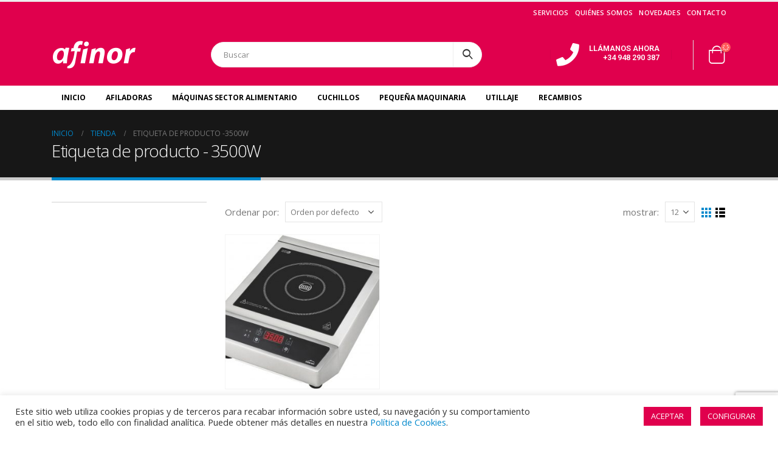

--- FILE ---
content_type: text/html; charset=UTF-8
request_url: https://www.afinor.eu/product-tag/3500w/
body_size: 24249
content:

<!DOCTYPE html>
<html lang="es">
<head>
	<meta charset="UTF-8">
	<!--[if IE]><meta http-equiv='X-UA-Compatible' content='IE=edge,chrome=1'><![endif]-->
	<meta name="viewport" content="width=device-width, initial-scale=1.0, minimum-scale=1.0">
	<link rel="profile" href="http://gmpg.org/xfn/11" />
	<link rel="pingback" href="https://www.afinor.eu/xmlrpc.php" />

		<link rel="shortcut icon" href="//www.afinor.eu/wp-content/themes/porto/images/logo/favicon.png" type="image/x-icon" />
		<link rel="apple-touch-icon" href="//www.afinor.eu/wp-content/themes/porto/images/logo/apple-touch-icon.png">
		<link rel="apple-touch-icon" sizes="120x120" href="//www.afinor.eu/wp-content/themes/porto/images/logo/apple-touch-icon_120x120.png">
		<link rel="apple-touch-icon" sizes="76x76" href="//www.afinor.eu/wp-content/themes/porto/images/logo/apple-touch-icon_76x76.png">
		<link rel="apple-touch-icon" sizes="152x152" href="//www.afinor.eu/wp-content/themes/porto/images/logo/apple-touch-icon_152x152.png">
					<script>document.documentElement.className = document.documentElement.className + ' yes-js js_active js'</script>
				<meta name='robots' content='index, follow, max-image-preview:large, max-snippet:-1, max-video-preview:-1' />

	<!-- This site is optimized with the Yoast SEO plugin v21.1 - https://yoast.com/wordpress/plugins/seo/ -->
	<title>3500W archivos - Afinor</title>
	<link rel="canonical" href="https://www.afinor.eu/product-tag/3500w/" />
	<meta property="og:locale" content="es_ES" />
	<meta property="og:type" content="article" />
	<meta property="og:title" content="3500W archivos - Afinor" />
	<meta property="og:url" content="https://www.afinor.eu/product-tag/3500w/" />
	<meta property="og:site_name" content="Afinor" />
	<meta name="twitter:card" content="summary_large_image" />
	<script type="application/ld+json" class="yoast-schema-graph">{"@context":"https://schema.org","@graph":[{"@type":"CollectionPage","@id":"https://www.afinor.eu/product-tag/3500w/","url":"https://www.afinor.eu/product-tag/3500w/","name":"3500W archivos - Afinor","isPartOf":{"@id":"https://www.afinor.eu/#website"},"primaryImageOfPage":{"@id":"https://www.afinor.eu/product-tag/3500w/#primaryimage"},"image":{"@id":"https://www.afinor.eu/product-tag/3500w/#primaryimage"},"thumbnailUrl":"https://www.afinor.eu/wp-content/uploads/2021/01/69132-scaled.jpeg","breadcrumb":{"@id":"https://www.afinor.eu/product-tag/3500w/#breadcrumb"},"inLanguage":"es"},{"@type":"ImageObject","inLanguage":"es","@id":"https://www.afinor.eu/product-tag/3500w/#primaryimage","url":"https://www.afinor.eu/wp-content/uploads/2021/01/69132-scaled.jpeg","contentUrl":"https://www.afinor.eu/wp-content/uploads/2021/01/69132-scaled.jpeg","width":2560,"height":2280},{"@type":"BreadcrumbList","@id":"https://www.afinor.eu/product-tag/3500w/#breadcrumb","itemListElement":[{"@type":"ListItem","position":1,"name":"Portada","item":"https://www.afinor.eu/"},{"@type":"ListItem","position":2,"name":"3500W"}]},{"@type":"WebSite","@id":"https://www.afinor.eu/#website","url":"https://www.afinor.eu/","name":"Afinor","description":"Afilados y Representaciones","potentialAction":[{"@type":"SearchAction","target":{"@type":"EntryPoint","urlTemplate":"https://www.afinor.eu/?s={search_term_string}"},"query-input":"required name=search_term_string"}],"inLanguage":"es"}]}</script>
	<!-- / Yoast SEO plugin. -->


<link rel="alternate" type="application/rss+xml" title="Afinor &raquo; Feed" href="https://www.afinor.eu/feed/" />
<link rel="alternate" type="application/rss+xml" title="Afinor &raquo; Feed de los comentarios" href="https://www.afinor.eu/comments/feed/" />
<link rel="alternate" type="application/rss+xml" title="Afinor &raquo; 3500W Etiqueta Feed" href="https://www.afinor.eu/product-tag/3500w/feed/" />
		<!-- This site uses the Google Analytics by MonsterInsights plugin v8.19 - Using Analytics tracking - https://www.monsterinsights.com/ -->
		<!-- Nota: MonsterInsights no está actualmente configurado en este sitio. El dueño del sitio necesita identificarse usando su cuenta de Google Analytics en el panel de ajustes de MonsterInsights. -->
					<!-- No tracking code set -->
				<!-- / Google Analytics by MonsterInsights -->
		<script>
window._wpemojiSettings = {"baseUrl":"https:\/\/s.w.org\/images\/core\/emoji\/14.0.0\/72x72\/","ext":".png","svgUrl":"https:\/\/s.w.org\/images\/core\/emoji\/14.0.0\/svg\/","svgExt":".svg","source":{"concatemoji":"https:\/\/www.afinor.eu\/wp-includes\/js\/wp-emoji-release.min.js?ver=6.3.7"}};
/*! This file is auto-generated */
!function(i,n){var o,s,e;function c(e){try{var t={supportTests:e,timestamp:(new Date).valueOf()};sessionStorage.setItem(o,JSON.stringify(t))}catch(e){}}function p(e,t,n){e.clearRect(0,0,e.canvas.width,e.canvas.height),e.fillText(t,0,0);var t=new Uint32Array(e.getImageData(0,0,e.canvas.width,e.canvas.height).data),r=(e.clearRect(0,0,e.canvas.width,e.canvas.height),e.fillText(n,0,0),new Uint32Array(e.getImageData(0,0,e.canvas.width,e.canvas.height).data));return t.every(function(e,t){return e===r[t]})}function u(e,t,n){switch(t){case"flag":return n(e,"\ud83c\udff3\ufe0f\u200d\u26a7\ufe0f","\ud83c\udff3\ufe0f\u200b\u26a7\ufe0f")?!1:!n(e,"\ud83c\uddfa\ud83c\uddf3","\ud83c\uddfa\u200b\ud83c\uddf3")&&!n(e,"\ud83c\udff4\udb40\udc67\udb40\udc62\udb40\udc65\udb40\udc6e\udb40\udc67\udb40\udc7f","\ud83c\udff4\u200b\udb40\udc67\u200b\udb40\udc62\u200b\udb40\udc65\u200b\udb40\udc6e\u200b\udb40\udc67\u200b\udb40\udc7f");case"emoji":return!n(e,"\ud83e\udef1\ud83c\udffb\u200d\ud83e\udef2\ud83c\udfff","\ud83e\udef1\ud83c\udffb\u200b\ud83e\udef2\ud83c\udfff")}return!1}function f(e,t,n){var r="undefined"!=typeof WorkerGlobalScope&&self instanceof WorkerGlobalScope?new OffscreenCanvas(300,150):i.createElement("canvas"),a=r.getContext("2d",{willReadFrequently:!0}),o=(a.textBaseline="top",a.font="600 32px Arial",{});return e.forEach(function(e){o[e]=t(a,e,n)}),o}function t(e){var t=i.createElement("script");t.src=e,t.defer=!0,i.head.appendChild(t)}"undefined"!=typeof Promise&&(o="wpEmojiSettingsSupports",s=["flag","emoji"],n.supports={everything:!0,everythingExceptFlag:!0},e=new Promise(function(e){i.addEventListener("DOMContentLoaded",e,{once:!0})}),new Promise(function(t){var n=function(){try{var e=JSON.parse(sessionStorage.getItem(o));if("object"==typeof e&&"number"==typeof e.timestamp&&(new Date).valueOf()<e.timestamp+604800&&"object"==typeof e.supportTests)return e.supportTests}catch(e){}return null}();if(!n){if("undefined"!=typeof Worker&&"undefined"!=typeof OffscreenCanvas&&"undefined"!=typeof URL&&URL.createObjectURL&&"undefined"!=typeof Blob)try{var e="postMessage("+f.toString()+"("+[JSON.stringify(s),u.toString(),p.toString()].join(",")+"));",r=new Blob([e],{type:"text/javascript"}),a=new Worker(URL.createObjectURL(r),{name:"wpTestEmojiSupports"});return void(a.onmessage=function(e){c(n=e.data),a.terminate(),t(n)})}catch(e){}c(n=f(s,u,p))}t(n)}).then(function(e){for(var t in e)n.supports[t]=e[t],n.supports.everything=n.supports.everything&&n.supports[t],"flag"!==t&&(n.supports.everythingExceptFlag=n.supports.everythingExceptFlag&&n.supports[t]);n.supports.everythingExceptFlag=n.supports.everythingExceptFlag&&!n.supports.flag,n.DOMReady=!1,n.readyCallback=function(){n.DOMReady=!0}}).then(function(){return e}).then(function(){var e;n.supports.everything||(n.readyCallback(),(e=n.source||{}).concatemoji?t(e.concatemoji):e.wpemoji&&e.twemoji&&(t(e.twemoji),t(e.wpemoji)))}))}((window,document),window._wpemojiSettings);
</script>
<style>
img.wp-smiley,
img.emoji {
	display: inline !important;
	border: none !important;
	box-shadow: none !important;
	height: 1em !important;
	width: 1em !important;
	margin: 0 0.07em !important;
	vertical-align: -0.1em !important;
	background: none !important;
	padding: 0 !important;
}
</style>
	<link rel='stylesheet' id='wp-block-library-css' href='https://www.afinor.eu/wp-includes/css/dist/block-library/style.min.css?ver=6.3.7' media='all' />
<style id='wp-block-library-theme-inline-css'>
.wp-block-audio figcaption{color:#555;font-size:13px;text-align:center}.is-dark-theme .wp-block-audio figcaption{color:hsla(0,0%,100%,.65)}.wp-block-audio{margin:0 0 1em}.wp-block-code{border:1px solid #ccc;border-radius:4px;font-family:Menlo,Consolas,monaco,monospace;padding:.8em 1em}.wp-block-embed figcaption{color:#555;font-size:13px;text-align:center}.is-dark-theme .wp-block-embed figcaption{color:hsla(0,0%,100%,.65)}.wp-block-embed{margin:0 0 1em}.blocks-gallery-caption{color:#555;font-size:13px;text-align:center}.is-dark-theme .blocks-gallery-caption{color:hsla(0,0%,100%,.65)}.wp-block-image figcaption{color:#555;font-size:13px;text-align:center}.is-dark-theme .wp-block-image figcaption{color:hsla(0,0%,100%,.65)}.wp-block-image{margin:0 0 1em}.wp-block-pullquote{border-bottom:4px solid;border-top:4px solid;color:currentColor;margin-bottom:1.75em}.wp-block-pullquote cite,.wp-block-pullquote footer,.wp-block-pullquote__citation{color:currentColor;font-size:.8125em;font-style:normal;text-transform:uppercase}.wp-block-quote{border-left:.25em solid;margin:0 0 1.75em;padding-left:1em}.wp-block-quote cite,.wp-block-quote footer{color:currentColor;font-size:.8125em;font-style:normal;position:relative}.wp-block-quote.has-text-align-right{border-left:none;border-right:.25em solid;padding-left:0;padding-right:1em}.wp-block-quote.has-text-align-center{border:none;padding-left:0}.wp-block-quote.is-large,.wp-block-quote.is-style-large,.wp-block-quote.is-style-plain{border:none}.wp-block-search .wp-block-search__label{font-weight:700}.wp-block-search__button{border:1px solid #ccc;padding:.375em .625em}:where(.wp-block-group.has-background){padding:1.25em 2.375em}.wp-block-separator.has-css-opacity{opacity:.4}.wp-block-separator{border:none;border-bottom:2px solid;margin-left:auto;margin-right:auto}.wp-block-separator.has-alpha-channel-opacity{opacity:1}.wp-block-separator:not(.is-style-wide):not(.is-style-dots){width:100px}.wp-block-separator.has-background:not(.is-style-dots){border-bottom:none;height:1px}.wp-block-separator.has-background:not(.is-style-wide):not(.is-style-dots){height:2px}.wp-block-table{margin:0 0 1em}.wp-block-table td,.wp-block-table th{word-break:normal}.wp-block-table figcaption{color:#555;font-size:13px;text-align:center}.is-dark-theme .wp-block-table figcaption{color:hsla(0,0%,100%,.65)}.wp-block-video figcaption{color:#555;font-size:13px;text-align:center}.is-dark-theme .wp-block-video figcaption{color:hsla(0,0%,100%,.65)}.wp-block-video{margin:0 0 1em}.wp-block-template-part.has-background{margin-bottom:0;margin-top:0;padding:1.25em 2.375em}
</style>
<link rel='stylesheet' id='wc-blocks-style-css' href='https://www.afinor.eu/wp-content/plugins/woocommerce/packages/woocommerce-blocks/build/wc-blocks.css?ver=10.6.6' media='all' />
<link rel='stylesheet' id='wc-blocks-style-active-filters-css' href='https://www.afinor.eu/wp-content/plugins/woocommerce/packages/woocommerce-blocks/build/active-filters.css?ver=10.6.6' media='all' />
<link rel='stylesheet' id='wc-blocks-style-add-to-cart-form-css' href='https://www.afinor.eu/wp-content/plugins/woocommerce/packages/woocommerce-blocks/build/add-to-cart-form.css?ver=10.6.6' media='all' />
<link rel='stylesheet' id='wc-blocks-packages-style-css' href='https://www.afinor.eu/wp-content/plugins/woocommerce/packages/woocommerce-blocks/build/packages-style.css?ver=10.6.6' media='all' />
<link rel='stylesheet' id='wc-blocks-style-all-products-css' href='https://www.afinor.eu/wp-content/plugins/woocommerce/packages/woocommerce-blocks/build/all-products.css?ver=10.6.6' media='all' />
<link rel='stylesheet' id='wc-blocks-style-all-reviews-css' href='https://www.afinor.eu/wp-content/plugins/woocommerce/packages/woocommerce-blocks/build/all-reviews.css?ver=10.6.6' media='all' />
<link rel='stylesheet' id='wc-blocks-style-attribute-filter-css' href='https://www.afinor.eu/wp-content/plugins/woocommerce/packages/woocommerce-blocks/build/attribute-filter.css?ver=10.6.6' media='all' />
<link rel='stylesheet' id='wc-blocks-style-breadcrumbs-css' href='https://www.afinor.eu/wp-content/plugins/woocommerce/packages/woocommerce-blocks/build/breadcrumbs.css?ver=10.6.6' media='all' />
<link rel='stylesheet' id='wc-blocks-style-catalog-sorting-css' href='https://www.afinor.eu/wp-content/plugins/woocommerce/packages/woocommerce-blocks/build/catalog-sorting.css?ver=10.6.6' media='all' />
<link rel='stylesheet' id='wc-blocks-style-customer-account-css' href='https://www.afinor.eu/wp-content/plugins/woocommerce/packages/woocommerce-blocks/build/customer-account.css?ver=10.6.6' media='all' />
<link rel='stylesheet' id='wc-blocks-style-featured-category-css' href='https://www.afinor.eu/wp-content/plugins/woocommerce/packages/woocommerce-blocks/build/featured-category.css?ver=10.6.6' media='all' />
<link rel='stylesheet' id='wc-blocks-style-featured-product-css' href='https://www.afinor.eu/wp-content/plugins/woocommerce/packages/woocommerce-blocks/build/featured-product.css?ver=10.6.6' media='all' />
<link rel='stylesheet' id='wc-blocks-style-mini-cart-css' href='https://www.afinor.eu/wp-content/plugins/woocommerce/packages/woocommerce-blocks/build/mini-cart.css?ver=10.6.6' media='all' />
<link rel='stylesheet' id='wc-blocks-style-price-filter-css' href='https://www.afinor.eu/wp-content/plugins/woocommerce/packages/woocommerce-blocks/build/price-filter.css?ver=10.6.6' media='all' />
<link rel='stylesheet' id='wc-blocks-style-product-add-to-cart-css' href='https://www.afinor.eu/wp-content/plugins/woocommerce/packages/woocommerce-blocks/build/product-add-to-cart.css?ver=10.6.6' media='all' />
<link rel='stylesheet' id='wc-blocks-style-product-button-css' href='https://www.afinor.eu/wp-content/plugins/woocommerce/packages/woocommerce-blocks/build/product-button.css?ver=10.6.6' media='all' />
<link rel='stylesheet' id='wc-blocks-style-product-categories-css' href='https://www.afinor.eu/wp-content/plugins/woocommerce/packages/woocommerce-blocks/build/product-categories.css?ver=10.6.6' media='all' />
<link rel='stylesheet' id='wc-blocks-style-product-image-css' href='https://www.afinor.eu/wp-content/plugins/woocommerce/packages/woocommerce-blocks/build/product-image.css?ver=10.6.6' media='all' />
<link rel='stylesheet' id='wc-blocks-style-product-image-gallery-css' href='https://www.afinor.eu/wp-content/plugins/woocommerce/packages/woocommerce-blocks/build/product-image-gallery.css?ver=10.6.6' media='all' />
<link rel='stylesheet' id='wc-blocks-style-product-query-css' href='https://www.afinor.eu/wp-content/plugins/woocommerce/packages/woocommerce-blocks/build/product-query.css?ver=10.6.6' media='all' />
<link rel='stylesheet' id='wc-blocks-style-product-results-count-css' href='https://www.afinor.eu/wp-content/plugins/woocommerce/packages/woocommerce-blocks/build/product-results-count.css?ver=10.6.6' media='all' />
<link rel='stylesheet' id='wc-blocks-style-product-reviews-css' href='https://www.afinor.eu/wp-content/plugins/woocommerce/packages/woocommerce-blocks/build/product-reviews.css?ver=10.6.6' media='all' />
<link rel='stylesheet' id='wc-blocks-style-product-sale-badge-css' href='https://www.afinor.eu/wp-content/plugins/woocommerce/packages/woocommerce-blocks/build/product-sale-badge.css?ver=10.6.6' media='all' />
<link rel='stylesheet' id='wc-blocks-style-product-search-css' href='https://www.afinor.eu/wp-content/plugins/woocommerce/packages/woocommerce-blocks/build/product-search.css?ver=10.6.6' media='all' />
<link rel='stylesheet' id='wc-blocks-style-product-sku-css' href='https://www.afinor.eu/wp-content/plugins/woocommerce/packages/woocommerce-blocks/build/product-sku.css?ver=10.6.6' media='all' />
<link rel='stylesheet' id='wc-blocks-style-product-stock-indicator-css' href='https://www.afinor.eu/wp-content/plugins/woocommerce/packages/woocommerce-blocks/build/product-stock-indicator.css?ver=10.6.6' media='all' />
<link rel='stylesheet' id='wc-blocks-style-product-summary-css' href='https://www.afinor.eu/wp-content/plugins/woocommerce/packages/woocommerce-blocks/build/product-summary.css?ver=10.6.6' media='all' />
<link rel='stylesheet' id='wc-blocks-style-product-title-css' href='https://www.afinor.eu/wp-content/plugins/woocommerce/packages/woocommerce-blocks/build/product-title.css?ver=10.6.6' media='all' />
<link rel='stylesheet' id='wc-blocks-style-rating-filter-css' href='https://www.afinor.eu/wp-content/plugins/woocommerce/packages/woocommerce-blocks/build/rating-filter.css?ver=10.6.6' media='all' />
<link rel='stylesheet' id='wc-blocks-style-reviews-by-category-css' href='https://www.afinor.eu/wp-content/plugins/woocommerce/packages/woocommerce-blocks/build/reviews-by-category.css?ver=10.6.6' media='all' />
<link rel='stylesheet' id='wc-blocks-style-reviews-by-product-css' href='https://www.afinor.eu/wp-content/plugins/woocommerce/packages/woocommerce-blocks/build/reviews-by-product.css?ver=10.6.6' media='all' />
<link rel='stylesheet' id='wc-blocks-style-product-details-css' href='https://www.afinor.eu/wp-content/plugins/woocommerce/packages/woocommerce-blocks/build/product-details.css?ver=10.6.6' media='all' />
<link rel='stylesheet' id='wc-blocks-style-single-product-css' href='https://www.afinor.eu/wp-content/plugins/woocommerce/packages/woocommerce-blocks/build/single-product.css?ver=10.6.6' media='all' />
<link rel='stylesheet' id='wc-blocks-style-stock-filter-css' href='https://www.afinor.eu/wp-content/plugins/woocommerce/packages/woocommerce-blocks/build/stock-filter.css?ver=10.6.6' media='all' />
<link rel='stylesheet' id='wc-blocks-style-cart-css' href='https://www.afinor.eu/wp-content/plugins/woocommerce/packages/woocommerce-blocks/build/cart.css?ver=10.6.6' media='all' />
<link rel='stylesheet' id='wc-blocks-style-checkout-css' href='https://www.afinor.eu/wp-content/plugins/woocommerce/packages/woocommerce-blocks/build/checkout.css?ver=10.6.6' media='all' />
<link rel='stylesheet' id='wc-blocks-style-mini-cart-contents-css' href='https://www.afinor.eu/wp-content/plugins/woocommerce/packages/woocommerce-blocks/build/mini-cart-contents.css?ver=10.6.6' media='all' />
<link rel='stylesheet' id='jquery-selectBox-css' href='https://www.afinor.eu/wp-content/plugins/yith-woocommerce-wishlist/assets/css/jquery.selectBox.css?ver=1.2.0' media='all' />
<link rel='stylesheet' id='woocommerce_prettyPhoto_css-css' href='//www.afinor.eu/wp-content/plugins/woocommerce/assets/css/prettyPhoto.css?ver=3.1.6' media='all' />
<link rel='stylesheet' id='yith-wcwl-main-css' href='https://www.afinor.eu/wp-content/plugins/yith-woocommerce-wishlist/assets/css/style.css?ver=3.24.0' media='all' />
<style id='yith-wcwl-main-inline-css'>
.yith-wcwl-share li a{color: #FFFFFF;}.yith-wcwl-share li a:hover{color: #FFFFFF;}.yith-wcwl-share a.facebook{background: #39599E; background-color: #39599E;}.yith-wcwl-share a.facebook:hover{background: #595A5A; background-color: #595A5A;}.yith-wcwl-share a.twitter{background: #45AFE2; background-color: #45AFE2;}.yith-wcwl-share a.twitter:hover{background: #595A5A; background-color: #595A5A;}.yith-wcwl-share a.pinterest{background: #AB2E31; background-color: #AB2E31;}.yith-wcwl-share a.pinterest:hover{background: #595A5A; background-color: #595A5A;}.yith-wcwl-share a.email{background: #FBB102; background-color: #FBB102;}.yith-wcwl-share a.email:hover{background: #595A5A; background-color: #595A5A;}.yith-wcwl-share a.whatsapp{background: #00A901; background-color: #00A901;}.yith-wcwl-share a.whatsapp:hover{background: #595A5A; background-color: #595A5A;}
</style>
<style id='classic-theme-styles-inline-css'>
/*! This file is auto-generated */
.wp-block-button__link{color:#fff;background-color:#32373c;border-radius:9999px;box-shadow:none;text-decoration:none;padding:calc(.667em + 2px) calc(1.333em + 2px);font-size:1.125em}.wp-block-file__button{background:#32373c;color:#fff;text-decoration:none}
</style>
<style id='global-styles-inline-css'>
body{--wp--preset--color--black: #000000;--wp--preset--color--cyan-bluish-gray: #abb8c3;--wp--preset--color--white: #ffffff;--wp--preset--color--pale-pink: #f78da7;--wp--preset--color--vivid-red: #cf2e2e;--wp--preset--color--luminous-vivid-orange: #ff6900;--wp--preset--color--luminous-vivid-amber: #fcb900;--wp--preset--color--light-green-cyan: #7bdcb5;--wp--preset--color--vivid-green-cyan: #00d084;--wp--preset--color--pale-cyan-blue: #8ed1fc;--wp--preset--color--vivid-cyan-blue: #0693e3;--wp--preset--color--vivid-purple: #9b51e0;--wp--preset--color--primary: #0088cc;--wp--preset--color--secondary: #e36159;--wp--preset--color--tertiary: #2baab1;--wp--preset--color--quaternary: #383f48;--wp--preset--color--dark: #212529;--wp--preset--color--light: #ffffff;--wp--preset--gradient--vivid-cyan-blue-to-vivid-purple: linear-gradient(135deg,rgba(6,147,227,1) 0%,rgb(155,81,224) 100%);--wp--preset--gradient--light-green-cyan-to-vivid-green-cyan: linear-gradient(135deg,rgb(122,220,180) 0%,rgb(0,208,130) 100%);--wp--preset--gradient--luminous-vivid-amber-to-luminous-vivid-orange: linear-gradient(135deg,rgba(252,185,0,1) 0%,rgba(255,105,0,1) 100%);--wp--preset--gradient--luminous-vivid-orange-to-vivid-red: linear-gradient(135deg,rgba(255,105,0,1) 0%,rgb(207,46,46) 100%);--wp--preset--gradient--very-light-gray-to-cyan-bluish-gray: linear-gradient(135deg,rgb(238,238,238) 0%,rgb(169,184,195) 100%);--wp--preset--gradient--cool-to-warm-spectrum: linear-gradient(135deg,rgb(74,234,220) 0%,rgb(151,120,209) 20%,rgb(207,42,186) 40%,rgb(238,44,130) 60%,rgb(251,105,98) 80%,rgb(254,248,76) 100%);--wp--preset--gradient--blush-light-purple: linear-gradient(135deg,rgb(255,206,236) 0%,rgb(152,150,240) 100%);--wp--preset--gradient--blush-bordeaux: linear-gradient(135deg,rgb(254,205,165) 0%,rgb(254,45,45) 50%,rgb(107,0,62) 100%);--wp--preset--gradient--luminous-dusk: linear-gradient(135deg,rgb(255,203,112) 0%,rgb(199,81,192) 50%,rgb(65,88,208) 100%);--wp--preset--gradient--pale-ocean: linear-gradient(135deg,rgb(255,245,203) 0%,rgb(182,227,212) 50%,rgb(51,167,181) 100%);--wp--preset--gradient--electric-grass: linear-gradient(135deg,rgb(202,248,128) 0%,rgb(113,206,126) 100%);--wp--preset--gradient--midnight: linear-gradient(135deg,rgb(2,3,129) 0%,rgb(40,116,252) 100%);--wp--preset--font-size--small: 13px;--wp--preset--font-size--medium: 20px;--wp--preset--font-size--large: 36px;--wp--preset--font-size--x-large: 42px;--wp--preset--spacing--20: 0.44rem;--wp--preset--spacing--30: 0.67rem;--wp--preset--spacing--40: 1rem;--wp--preset--spacing--50: 1.5rem;--wp--preset--spacing--60: 2.25rem;--wp--preset--spacing--70: 3.38rem;--wp--preset--spacing--80: 5.06rem;--wp--preset--shadow--natural: 6px 6px 9px rgba(0, 0, 0, 0.2);--wp--preset--shadow--deep: 12px 12px 50px rgba(0, 0, 0, 0.4);--wp--preset--shadow--sharp: 6px 6px 0px rgba(0, 0, 0, 0.2);--wp--preset--shadow--outlined: 6px 6px 0px -3px rgba(255, 255, 255, 1), 6px 6px rgba(0, 0, 0, 1);--wp--preset--shadow--crisp: 6px 6px 0px rgba(0, 0, 0, 1);}:where(.is-layout-flex){gap: 0.5em;}:where(.is-layout-grid){gap: 0.5em;}body .is-layout-flow > .alignleft{float: left;margin-inline-start: 0;margin-inline-end: 2em;}body .is-layout-flow > .alignright{float: right;margin-inline-start: 2em;margin-inline-end: 0;}body .is-layout-flow > .aligncenter{margin-left: auto !important;margin-right: auto !important;}body .is-layout-constrained > .alignleft{float: left;margin-inline-start: 0;margin-inline-end: 2em;}body .is-layout-constrained > .alignright{float: right;margin-inline-start: 2em;margin-inline-end: 0;}body .is-layout-constrained > .aligncenter{margin-left: auto !important;margin-right: auto !important;}body .is-layout-constrained > :where(:not(.alignleft):not(.alignright):not(.alignfull)){max-width: var(--wp--style--global--content-size);margin-left: auto !important;margin-right: auto !important;}body .is-layout-constrained > .alignwide{max-width: var(--wp--style--global--wide-size);}body .is-layout-flex{display: flex;}body .is-layout-flex{flex-wrap: wrap;align-items: center;}body .is-layout-flex > *{margin: 0;}body .is-layout-grid{display: grid;}body .is-layout-grid > *{margin: 0;}:where(.wp-block-columns.is-layout-flex){gap: 2em;}:where(.wp-block-columns.is-layout-grid){gap: 2em;}:where(.wp-block-post-template.is-layout-flex){gap: 1.25em;}:where(.wp-block-post-template.is-layout-grid){gap: 1.25em;}.has-black-color{color: var(--wp--preset--color--black) !important;}.has-cyan-bluish-gray-color{color: var(--wp--preset--color--cyan-bluish-gray) !important;}.has-white-color{color: var(--wp--preset--color--white) !important;}.has-pale-pink-color{color: var(--wp--preset--color--pale-pink) !important;}.has-vivid-red-color{color: var(--wp--preset--color--vivid-red) !important;}.has-luminous-vivid-orange-color{color: var(--wp--preset--color--luminous-vivid-orange) !important;}.has-luminous-vivid-amber-color{color: var(--wp--preset--color--luminous-vivid-amber) !important;}.has-light-green-cyan-color{color: var(--wp--preset--color--light-green-cyan) !important;}.has-vivid-green-cyan-color{color: var(--wp--preset--color--vivid-green-cyan) !important;}.has-pale-cyan-blue-color{color: var(--wp--preset--color--pale-cyan-blue) !important;}.has-vivid-cyan-blue-color{color: var(--wp--preset--color--vivid-cyan-blue) !important;}.has-vivid-purple-color{color: var(--wp--preset--color--vivid-purple) !important;}.has-black-background-color{background-color: var(--wp--preset--color--black) !important;}.has-cyan-bluish-gray-background-color{background-color: var(--wp--preset--color--cyan-bluish-gray) !important;}.has-white-background-color{background-color: var(--wp--preset--color--white) !important;}.has-pale-pink-background-color{background-color: var(--wp--preset--color--pale-pink) !important;}.has-vivid-red-background-color{background-color: var(--wp--preset--color--vivid-red) !important;}.has-luminous-vivid-orange-background-color{background-color: var(--wp--preset--color--luminous-vivid-orange) !important;}.has-luminous-vivid-amber-background-color{background-color: var(--wp--preset--color--luminous-vivid-amber) !important;}.has-light-green-cyan-background-color{background-color: var(--wp--preset--color--light-green-cyan) !important;}.has-vivid-green-cyan-background-color{background-color: var(--wp--preset--color--vivid-green-cyan) !important;}.has-pale-cyan-blue-background-color{background-color: var(--wp--preset--color--pale-cyan-blue) !important;}.has-vivid-cyan-blue-background-color{background-color: var(--wp--preset--color--vivid-cyan-blue) !important;}.has-vivid-purple-background-color{background-color: var(--wp--preset--color--vivid-purple) !important;}.has-black-border-color{border-color: var(--wp--preset--color--black) !important;}.has-cyan-bluish-gray-border-color{border-color: var(--wp--preset--color--cyan-bluish-gray) !important;}.has-white-border-color{border-color: var(--wp--preset--color--white) !important;}.has-pale-pink-border-color{border-color: var(--wp--preset--color--pale-pink) !important;}.has-vivid-red-border-color{border-color: var(--wp--preset--color--vivid-red) !important;}.has-luminous-vivid-orange-border-color{border-color: var(--wp--preset--color--luminous-vivid-orange) !important;}.has-luminous-vivid-amber-border-color{border-color: var(--wp--preset--color--luminous-vivid-amber) !important;}.has-light-green-cyan-border-color{border-color: var(--wp--preset--color--light-green-cyan) !important;}.has-vivid-green-cyan-border-color{border-color: var(--wp--preset--color--vivid-green-cyan) !important;}.has-pale-cyan-blue-border-color{border-color: var(--wp--preset--color--pale-cyan-blue) !important;}.has-vivid-cyan-blue-border-color{border-color: var(--wp--preset--color--vivid-cyan-blue) !important;}.has-vivid-purple-border-color{border-color: var(--wp--preset--color--vivid-purple) !important;}.has-vivid-cyan-blue-to-vivid-purple-gradient-background{background: var(--wp--preset--gradient--vivid-cyan-blue-to-vivid-purple) !important;}.has-light-green-cyan-to-vivid-green-cyan-gradient-background{background: var(--wp--preset--gradient--light-green-cyan-to-vivid-green-cyan) !important;}.has-luminous-vivid-amber-to-luminous-vivid-orange-gradient-background{background: var(--wp--preset--gradient--luminous-vivid-amber-to-luminous-vivid-orange) !important;}.has-luminous-vivid-orange-to-vivid-red-gradient-background{background: var(--wp--preset--gradient--luminous-vivid-orange-to-vivid-red) !important;}.has-very-light-gray-to-cyan-bluish-gray-gradient-background{background: var(--wp--preset--gradient--very-light-gray-to-cyan-bluish-gray) !important;}.has-cool-to-warm-spectrum-gradient-background{background: var(--wp--preset--gradient--cool-to-warm-spectrum) !important;}.has-blush-light-purple-gradient-background{background: var(--wp--preset--gradient--blush-light-purple) !important;}.has-blush-bordeaux-gradient-background{background: var(--wp--preset--gradient--blush-bordeaux) !important;}.has-luminous-dusk-gradient-background{background: var(--wp--preset--gradient--luminous-dusk) !important;}.has-pale-ocean-gradient-background{background: var(--wp--preset--gradient--pale-ocean) !important;}.has-electric-grass-gradient-background{background: var(--wp--preset--gradient--electric-grass) !important;}.has-midnight-gradient-background{background: var(--wp--preset--gradient--midnight) !important;}.has-small-font-size{font-size: var(--wp--preset--font-size--small) !important;}.has-medium-font-size{font-size: var(--wp--preset--font-size--medium) !important;}.has-large-font-size{font-size: var(--wp--preset--font-size--large) !important;}.has-x-large-font-size{font-size: var(--wp--preset--font-size--x-large) !important;}
.wp-block-navigation a:where(:not(.wp-element-button)){color: inherit;}
:where(.wp-block-post-template.is-layout-flex){gap: 1.25em;}:where(.wp-block-post-template.is-layout-grid){gap: 1.25em;}
:where(.wp-block-columns.is-layout-flex){gap: 2em;}:where(.wp-block-columns.is-layout-grid){gap: 2em;}
.wp-block-pullquote{font-size: 1.5em;line-height: 1.6;}
</style>
<link rel='stylesheet' id='contact-form-7-css' href='https://www.afinor.eu/wp-content/plugins/contact-form-7/includes/css/styles.css?ver=5.8' media='all' />
<link rel='stylesheet' id='cookie-law-info-css' href='https://www.afinor.eu/wp-content/plugins/cookie-law-info/legacy/public/css/cookie-law-info-public.css?ver=3.1.4' media='all' />
<link rel='stylesheet' id='cookie-law-info-gdpr-css' href='https://www.afinor.eu/wp-content/plugins/cookie-law-info/legacy/public/css/cookie-law-info-gdpr.css?ver=3.1.4' media='all' />
<link rel='stylesheet' id='pafe-extension-style-free-css' href='https://www.afinor.eu/wp-content/plugins/piotnet-addons-for-elementor/assets/css/minify/extension.min.css?ver=2.4.23' media='all' />
<style id='woocommerce-inline-inline-css'>
.woocommerce form .form-row .required { visibility: visible; }
</style>
<link rel='stylesheet' id='woocommerce-product-attachment-css' href='https://www.afinor.eu/wp-content/plugins/woo-product-attachment/public/css/woocommerce-product-attachment-public.css?ver=2.1.6' media='all' />
<link rel='stylesheet' id='cf7cf-style-css' href='https://www.afinor.eu/wp-content/plugins/cf7-conditional-fields/style.css?ver=2.3.10' media='all' />
<link rel='stylesheet' id='js_composer_front-css' href='https://www.afinor.eu/wp-content/plugins/js_composer/assets/css/js_composer.min.css?ver=7.0' media='all' />
<link rel='stylesheet' id='elementor-icons-css' href='https://www.afinor.eu/wp-content/plugins/elementor/assets/lib/eicons/css/elementor-icons.min.css?ver=5.23.0' media='all' />
<link rel='stylesheet' id='elementor-frontend-css' href='https://www.afinor.eu/wp-content/uploads/elementor/css/custom-frontend-lite.min.css?ver=1694522408' media='all' />
<link rel='stylesheet' id='bootstrap-css' href='https://www.afinor.eu/wp-content/uploads/porto_styles/bootstrap.css?ver=6.1.8' media='all' />
<link rel='stylesheet' id='porto-plugins-css' href='https://www.afinor.eu/wp-content/themes/porto/css/plugins.css?ver=6.3.7' media='all' />
<link rel='stylesheet' id='porto-theme-css' href='https://www.afinor.eu/wp-content/themes/porto/css/theme.css?ver=6.3.7' media='all' />
<link rel='stylesheet' id='porto-shortcodes-css' href='https://www.afinor.eu/wp-content/uploads/porto_styles/shortcodes.css?ver=6.1.8' media='all' />
<link rel='stylesheet' id='porto-theme-shop-css' href='https://www.afinor.eu/wp-content/themes/porto/css/theme_shop.css?ver=6.3.7' media='all' />
<link rel='stylesheet' id='porto-dynamic-style-css' href='https://www.afinor.eu/wp-content/uploads/porto_styles/dynamic_style.css?ver=6.1.8' media='all' />
<link rel='stylesheet' id='porto-type-builder-css' href='https://www.afinor.eu/wp-content/plugins/porto-functionality/builders/assets/type-builder.css?ver=3.3.2' media='all' />
<link rel='stylesheet' id='porto-style-css' href='https://www.afinor.eu/wp-content/themes/porto/style.css?ver=6.3.7' media='all' />
<style id='porto-style-inline-css'>
#header .logo,.side-header-narrow-bar-logo{max-width:280px}@media (min-width:1170px){#header .logo{max-width:280px}}@media (max-width:991px){#header .logo{max-width:110px}}@media (max-width:767px){#header .logo{max-width:110px}}#header.sticky-header .logo{max-width:100px}#header,.sticky-header .header-main.sticky{border-top:3px solid #ededed}@media (min-width:992px){}.page-top .page-title-wrap{line-height:0}.page-top .page-title:not(.b-none):after{content:'';position:absolute;width:100%;left:0;border-bottom:5px solid #0088cc;bottom:-32px}body.single-product .page-top .breadcrumbs-wrap{padding-right:55px}#header.sticky-header .main-menu > li.menu-item > a,#header.sticky-header .main-menu > li.menu-custom-content a{color:#ffffff}#header.sticky-header .main-menu > li.menu-item:hover > a,#header.sticky-header .main-menu > li.menu-item.active:hover > a,#header.sticky-header .main-menu > li.menu-custom-content:hover a{color:#878787}#header.sticky-header .main-menu > li.menu-item.active > a,#header.sticky-header .main-menu > li.menu-custom-content.active a{color:#878787}#login-form-popup{position:relative;width:80%;max-width:525px;margin-left:auto;margin-right:auto}#login-form-popup .featured-box{margin-bottom:0;box-shadow:none;border:none;border-radius:0}#login-form-popup .featured-box .box-content{padding:45px 36px 30px;border:none}#login-form-popup .featured-box h2{text-transform:uppercase;font-size:15px;letter-spacing:.05em;font-weight:600;line-height:2}#login-form-popup .porto-social-login-section{margin-top:20px}.porto-social-login-section{background:#f4f4f2;text-align:center;padding:20px 20px 25px}.porto-social-login-section p{text-transform:uppercase;font-size:12px;font-weight:600;margin-bottom:8px}#login-form-popup .col2-set{margin-left:-20px;margin-right:-20px}#login-form-popup .col-1,#login-form-popup .col-2{padding-left:20px;padding-right:20px}@media (min-width:992px){#login-form-popup .col-1{border-right:1px solid #f5f6f6}}#login-form-popup .input-text{box-shadow:none;padding-top:10px;padding-bottom:10px;border-color:#ddd;border-radius:2px;line-height:1.5 !important}#login-form-popup .form-row{margin-bottom:20px}#login-form-popup .woocommerce-privacy-policy-text{display:none}#login-form-popup .button{border-radius:2px;padding:18px 24px;text-shadow:none;font-family:Open Sans,sans-serif;font-size:12px;letter-spacing:-0.025em}#login-form-popup label.inline{margin-top:15px;float:right;position:relative;cursor:pointer;line-height:1.5}#login-form-popup label.inline input[type=checkbox]{opacity:0;margin-right:8px;margin-top:0;margin-bottom:0}#login-form-popup label.inline span:before{content:'';position:absolute;border:1px solid #ddd;border-radius:1px;width:16px;height:16px;left:0;top:0;text-align:center;line-height:15px;font-family:'Font Awesome 5 Free';font-weight:900;font-size:9px;color:#aaa}#login-form-popup label.inline input[type=checkbox]:checked + span:before{content:'\f00c'}#login-form-popup .social-button i{font-size:16px;margin-right:8px}.porto-social-login-section .google-plus{background:#dd4e31}.porto-social-login-section .facebook{background:#3a589d}.porto-social-login-section .twitter{background:#1aa9e1}.featured-box .porto-social-login-section i{color:#fff}.porto-social-login-section .social-button:hover{background:var(--primary)}#login-form-popup{max-width:480px}html.panel-opened body > .mfp-bg{z-index:9042}html.panel-opened body > .mfp-wrap{z-index:9043}
</style>
<link rel='stylesheet' id='styles-child-css' href='https://www.afinor.eu/wp-content/themes/porto-child/style.css?ver=6.3.7' media='all' />
<script src='https://www.afinor.eu/wp-includes/js/jquery/jquery.min.js?ver=3.7.0' id='jquery-core-js'></script>
<script src='https://www.afinor.eu/wp-includes/js/jquery/jquery-migrate.min.js?ver=3.4.1' id='jquery-migrate-js'></script>
<script id='cookie-law-info-js-extra'>
var Cli_Data = {"nn_cookie_ids":[],"cookielist":[],"non_necessary_cookies":[],"ccpaEnabled":"","ccpaRegionBased":"","ccpaBarEnabled":"","strictlyEnabled":["necessary","obligatoire"],"ccpaType":"gdpr","js_blocking":"1","custom_integration":"","triggerDomRefresh":"","secure_cookies":""};
var cli_cookiebar_settings = {"animate_speed_hide":"500","animate_speed_show":"500","background":"#FFF","border":"#b1a6a6c2","border_on":"","button_1_button_colour":"#e0004d","button_1_button_hover":"#b3003e","button_1_link_colour":"#fff","button_1_as_button":"1","button_1_new_win":"","button_2_button_colour":"#333","button_2_button_hover":"#292929","button_2_link_colour":"#000000","button_2_as_button":"","button_2_hidebar":"","button_3_button_colour":"#000000","button_3_button_hover":"#000000","button_3_link_colour":"#fff","button_3_as_button":"1","button_3_new_win":"","button_4_button_colour":"#e0004d","button_4_button_hover":"#b3003e","button_4_link_colour":"#ffffff","button_4_as_button":"1","button_7_button_colour":"#e0004d","button_7_button_hover":"#b3003e","button_7_link_colour":"#fff","button_7_as_button":"1","button_7_new_win":"","font_family":"inherit","header_fix":"","notify_animate_hide":"1","notify_animate_show":"","notify_div_id":"#cookie-law-info-bar","notify_position_horizontal":"right","notify_position_vertical":"bottom","scroll_close":"","scroll_close_reload":"","accept_close_reload":"","reject_close_reload":"","showagain_tab":"","showagain_background":"#fff","showagain_border":"#000","showagain_div_id":"#cookie-law-info-again","showagain_x_position":"100px","text":"#333333","show_once_yn":"","show_once":"10000","logging_on":"","as_popup":"","popup_overlay":"1","bar_heading_text":"","cookie_bar_as":"banner","popup_showagain_position":"bottom-right","widget_position":"left"};
var log_object = {"ajax_url":"https:\/\/www.afinor.eu\/wp-admin\/admin-ajax.php"};
</script>
<script src='https://www.afinor.eu/wp-content/plugins/cookie-law-info/legacy/public/js/cookie-law-info-public.js?ver=3.1.4' id='cookie-law-info-js'></script>
<script src='https://www.afinor.eu/wp-content/plugins/piotnet-addons-for-elementor/assets/js/minify/extension.min.js?ver=2.4.23' id='pafe-extension-free-js'></script>
<script src='https://www.afinor.eu/wp-content/plugins/woocommerce/assets/js/jquery-blockui/jquery.blockUI.min.js?ver=2.7.0-wc.8.0.3' id='jquery-blockui-js'></script>
<script id='wc-add-to-cart-js-extra'>
var wc_add_to_cart_params = {"ajax_url":"\/wp-admin\/admin-ajax.php","wc_ajax_url":"\/?wc-ajax=%%endpoint%%","i18n_view_cart":"Ver carrito","cart_url":"https:\/\/www.afinor.eu\/carrito\/","is_cart":"","cart_redirect_after_add":"no"};
</script>
<script src='https://www.afinor.eu/wp-content/plugins/woocommerce/assets/js/frontend/add-to-cart.min.js?ver=8.0.3' id='wc-add-to-cart-js'></script>
<script src='https://www.afinor.eu/wp-content/plugins/js_composer/assets/js/vendors/woocommerce-add-to-cart.js?ver=7.0' id='vc_woocommerce-add-to-cart-js-js'></script>
<script src='https://www.afinor.eu/wp-content/plugins/woo-product-attachment/public/js/woocommerce-product-attachment-public.js?ver=2.1.6' id='woocommerce-product-attachment-js'></script>
<script></script><link rel="https://api.w.org/" href="https://www.afinor.eu/wp-json/" /><link rel="alternate" type="application/json" href="https://www.afinor.eu/wp-json/wp/v2/product_tag/184" /><link rel="EditURI" type="application/rsd+xml" title="RSD" href="https://www.afinor.eu/xmlrpc.php?rsd" />
<meta name="generator" content="WordPress 6.3.7" />
<meta name="generator" content="WooCommerce 8.0.3" />
<!-- Global site tag (gtag.js) - Google Analytics -->
<script async src="https://www.googletagmanager.com/gtag/js?id=G-VHY4F6YRMG"></script>
<script>
  window.dataLayer = window.dataLayer || [];
  function gtag(){dataLayer.push(arguments);}
  gtag('js', new Date());

  gtag('config', 'G-VHY4F6YRMG');
</script><meta name="generator" content="Powered by Visual Composer Website Builder - fast and easy-to-use drag and drop visual editor for WordPress."/><noscript><style>.vce-row-container .vcv-lozad {display: none}</style></noscript>		<script type="text/javascript">
		WebFontConfig = {
			google: { families: [ 'Open+Sans:200,300,400,500,600,700,800','Shadows+Into+Light:400,700','Playfair+Display:400,700' ] }
		};
		(function(d) {
			var wf = d.createElement('script'), s = d.scripts[0];
			wf.src = 'https://www.afinor.eu/wp-content/themes/porto/js/libs/webfont.js';
			wf.async = true;
			s.parentNode.insertBefore(wf, s);
		})(document);</script>
			<noscript><style>.woocommerce-product-gallery{ opacity: 1 !important; }</style></noscript>
	<meta name="generator" content="Elementor 3.16.0; features: e_dom_optimization, e_optimized_assets_loading, e_optimized_css_loading, additional_custom_breakpoints; settings: css_print_method-external, google_font-enabled, font_display-auto">
<meta name="generator" content="Powered by WPBakery Page Builder - drag and drop page builder for WordPress."/>
<meta name="generator" content="Powered by Slider Revolution 6.6.14 - responsive, Mobile-Friendly Slider Plugin for WordPress with comfortable drag and drop interface." />
<script>function setREVStartSize(e){
			//window.requestAnimationFrame(function() {
				window.RSIW = window.RSIW===undefined ? window.innerWidth : window.RSIW;
				window.RSIH = window.RSIH===undefined ? window.innerHeight : window.RSIH;
				try {
					var pw = document.getElementById(e.c).parentNode.offsetWidth,
						newh;
					pw = pw===0 || isNaN(pw) || (e.l=="fullwidth" || e.layout=="fullwidth") ? window.RSIW : pw;
					e.tabw = e.tabw===undefined ? 0 : parseInt(e.tabw);
					e.thumbw = e.thumbw===undefined ? 0 : parseInt(e.thumbw);
					e.tabh = e.tabh===undefined ? 0 : parseInt(e.tabh);
					e.thumbh = e.thumbh===undefined ? 0 : parseInt(e.thumbh);
					e.tabhide = e.tabhide===undefined ? 0 : parseInt(e.tabhide);
					e.thumbhide = e.thumbhide===undefined ? 0 : parseInt(e.thumbhide);
					e.mh = e.mh===undefined || e.mh=="" || e.mh==="auto" ? 0 : parseInt(e.mh,0);
					if(e.layout==="fullscreen" || e.l==="fullscreen")
						newh = Math.max(e.mh,window.RSIH);
					else{
						e.gw = Array.isArray(e.gw) ? e.gw : [e.gw];
						for (var i in e.rl) if (e.gw[i]===undefined || e.gw[i]===0) e.gw[i] = e.gw[i-1];
						e.gh = e.el===undefined || e.el==="" || (Array.isArray(e.el) && e.el.length==0)? e.gh : e.el;
						e.gh = Array.isArray(e.gh) ? e.gh : [e.gh];
						for (var i in e.rl) if (e.gh[i]===undefined || e.gh[i]===0) e.gh[i] = e.gh[i-1];
											
						var nl = new Array(e.rl.length),
							ix = 0,
							sl;
						e.tabw = e.tabhide>=pw ? 0 : e.tabw;
						e.thumbw = e.thumbhide>=pw ? 0 : e.thumbw;
						e.tabh = e.tabhide>=pw ? 0 : e.tabh;
						e.thumbh = e.thumbhide>=pw ? 0 : e.thumbh;
						for (var i in e.rl) nl[i] = e.rl[i]<window.RSIW ? 0 : e.rl[i];
						sl = nl[0];
						for (var i in nl) if (sl>nl[i] && nl[i]>0) { sl = nl[i]; ix=i;}
						var m = pw>(e.gw[ix]+e.tabw+e.thumbw) ? 1 : (pw-(e.tabw+e.thumbw)) / (e.gw[ix]);
						newh =  (e.gh[ix] * m) + (e.tabh + e.thumbh);
					}
					var el = document.getElementById(e.c);
					if (el!==null && el) el.style.height = newh+"px";
					el = document.getElementById(e.c+"_wrapper");
					if (el!==null && el) {
						el.style.height = newh+"px";
						el.style.display = "block";
					}
				} catch(e){
					console.log("Failure at Presize of Slider:" + e)
				}
			//});
		  };</script>
<noscript><style> .wpb_animate_when_almost_visible { opacity: 1; }</style></noscript></head>
<body class="archive tax-product_tag term-3500w term-184 wp-embed-responsive theme-porto vcwb woocommerce woocommerce-page woocommerce-no-js login-popup full blog-1 wpb-js-composer js-comp-ver-7.0 vc_responsive elementor-default elementor-kit-12">

	<div class="page-wrapper"><!-- page wrapper -->

		
								<!-- header wrapper -->
			<div class="header-wrapper">
								<header id="header" class="header-separate header-1 sticky-menu-header">
		<div class="header-top">
		<div class="container">
			<div class="header-left">
							</div>
			<div class="header-right">
				<ul id="menu-top-navigation" class="top-links mega-menu"><li id="nav-menu-item-2607" class="menu-item menu-item-type-post_type menu-item-object-page narrow"><a href="https://www.afinor.eu/servicios/">Servicios</a></li>
<li id="nav-menu-item-2571" class="menu-item menu-item-type-post_type menu-item-object-page narrow"><a href="https://www.afinor.eu/quienes-somos/">Quiénes somos</a></li>
<li id="nav-menu-item-10306" class="menu-item menu-item-type-custom menu-item-object-custom narrow"><a href="/novedades/">Novedades</a></li>
<li id="nav-menu-item-2608" class="menu-item menu-item-type-post_type menu-item-object-page narrow"><a href="https://www.afinor.eu/contacto/">Contacto</a></li>
</ul>			</div>
		</div>
	</div>
	
	<div class="header-main">
		<div class="container header-row">
			<div class="header-left">
				<a class="mobile-toggle" href="#"><i class="fas fa-bars"></i></a>
						<div class="logo">
		<a href="https://www.afinor.eu/" title="Afinor - Afilados y Representaciones"  rel="home">
		<img class="img-responsive standard-logo retina-logo" src="//www.afinor.eu/wp-content/uploads/2020/09/marca_afinor.png" alt="Afinor" />	</a>
			</div>
					</div>
			<div class="header-center">
				<div class="searchform-popup"><a class="search-toggle"><i class="fas fa-search"></i><span class="search-text">Buscar</span></a>	<form action="https://www.afinor.eu/" method="get"
		class="searchform">
		<div class="searchform-fields">
			<span class="text"><input name="s" type="text" value="" placeholder="Buscar" autocomplete="off" /></span>
						<span class="button-wrap">
							<button class="btn btn-special" title="Buscar" type="submit"><i class="fas fa-search"></i></button>
						</span>
		</div>
				<div class="live-search-list"></div>
			</form>
	</div>			</div>
			<div class="header-right">
				<div class="header-minicart">
					<div class="header-contact"><ul class="nav nav-pills nav-top">
	<li class="phone nav-item-left-border nav-item-right-border text-white d-flex alñig-items-center">
		<span><i class="fas fa-phone" style="font-size: 3em;"></i></span>
                <span class="font-size: 1.5em;">LLÁMANOS AHORA<span class="d-block">+34 948 290 387</span></span>
	</li>
</ul>
</div>		<div id="mini-cart" class="mini-cart simple">
			<div class="cart-head">
			<span class="cart-icon"><i class="minicart-icon porto-icon-shopping-cart"></i><span class="cart-items"><i class="fas fa-spinner fa-pulse"></i></span></span><span class="cart-items-text"><i class="fas fa-spinner fa-pulse"></i></span>			</div>
			<div class="cart-popup widget_shopping_cart">
				<div class="widget_shopping_cart_content">
									<div class="cart-loading"></div>
								</div>
			</div>
				</div>
						</div>

				
			</div>
		</div>
		
<div id="nav-panel">
	<div class="container">
		<div class="mobile-nav-wrap">
		<div class="menu-wrap"><ul id="menu-main-menu" class="mobile-menu accordion-menu"><li id="accordion-menu-item-2533" class="menu-item menu-item-type-post_type menu-item-object-page menu-item-home"><a href="https://www.afinor.eu/">Inicio</a></li>
<li id="accordion-menu-item-2834" class="menu-item menu-item-type-custom menu-item-object-custom menu-item-has-children has-sub"><a href="/product-category/afiladoras/">Afiladoras</a>
<span class="arrow"></span><ul class="sub-menu">
	<li id="accordion-menu-item-2835" class="menu-item menu-item-type-custom menu-item-object-custom"><a href="/product-category/afiladoras/maquina-afiladora-kingcut/">Máquina Afiladora KINGCUT</a></li>
	<li id="accordion-menu-item-9502" class="menu-item menu-item-type-custom menu-item-object-custom"><a href="/product-category/afiladoras/maquina-afiladora-dualtech/">Máquina Afiladora DUALTECH</a></li>
	<li id="accordion-menu-item-9503" class="menu-item menu-item-type-custom menu-item-object-custom"><a href="/product-category/afiladoras/otras-maquinas-afiladoras/">Otras Máquinas Afiladoras</a></li>
	<li id="accordion-menu-item-9857" class="menu-item menu-item-type-custom menu-item-object-custom"><a href="/product-category/afiladoras/opcionales-afiladoras/">Opcionales Afiladoras</a></li>
	<li id="accordion-menu-item-3004" class="menu-item menu-item-type-post_type menu-item-object-page"><a href="https://www.afinor.eu/innovacion-y-tecnologia/">Innovación y Tecnología</a></li>
	<li id="accordion-menu-item-3005" class="menu-item menu-item-type-post_type menu-item-object-page"><a href="https://www.afinor.eu/que-afiladora-necesito/">¿Qué Afiladora Necesito?</a></li>
</ul>
</li>
<li id="accordion-menu-item-2836" class="menu-item menu-item-type-custom menu-item-object-custom menu-item-has-children has-sub"><a href="/product-category/maquinaria-sector-alimentacion/">Máquinas Sector Alimentario</a>
<span class="arrow"></span><ul class="sub-menu">
	<li id="accordion-menu-item-9458" class="menu-item menu-item-type-custom menu-item-object-custom"><a href="/product-category/maquinaria-sector-alimentacion/cortadoras-fiambre/">Cortadoras de Fiambre</a></li>
	<li id="accordion-menu-item-9592" class="menu-item menu-item-type-custom menu-item-object-custom"><a href="/product-category/maquinaria-sector-alimentacion/cortadoras-carne/">Cortadoras de Carne</a></li>
	<li id="accordion-menu-item-9457" class="menu-item menu-item-type-custom menu-item-object-custom"><a href="/product-category/maquinaria-sector-alimentacion/picadoras-carne/">Picadoras de Carne</a></li>
	<li id="accordion-menu-item-9511" class="menu-item menu-item-type-custom menu-item-object-custom"><a href="/product-category/maquinaria-sector-alimentacion/freidoras/">Freidoras</a></li>
	<li id="accordion-menu-item-9461" class="menu-item menu-item-type-custom menu-item-object-custom"><a href="/product-category/maquinaria-sector-alimentacion/serradoras/">Serradoras</a></li>
	<li id="accordion-menu-item-9459" class="menu-item menu-item-type-custom menu-item-object-custom"><a href="/product-category/maquinaria-sector-alimentacion/envasadoras-vacio/">Envasadoras al Vacío</a></li>
	<li id="accordion-menu-item-2837" class="menu-item menu-item-type-custom menu-item-object-custom"><a href="/product-category/maquinaria-sector-alimentacion/filmadoras-manuales/">Filmadoras</a></li>
	<li id="accordion-menu-item-9460" class="menu-item menu-item-type-custom menu-item-object-custom"><a href="/product-category/maquinaria-sector-alimentacion/hamburgueseras/">Hamburgueseras</a></li>
	<li id="accordion-menu-item-9513" class="menu-item menu-item-type-custom menu-item-object-custom"><a href="/product-category/maquinaria-sector-alimentacion/amasadoras/">Amasadoras de Carne</a></li>
</ul>
</li>
<li id="accordion-menu-item-2838" class="menu-item menu-item-type-custom menu-item-object-custom menu-item-has-children has-sub"><a href="/product-category/cuchillos/">Cuchillos</a>
<span class="arrow"></span><ul class="sub-menu">
	<li id="accordion-menu-item-9516" class="menu-item menu-item-type-custom menu-item-object-custom menu-item-has-children has-sub"><a href="/product-category/cuchillos/pescaderia/">Sección Pescadería</a>
	<span class="arrow"></span><ul class="sub-menu">
		<li id="accordion-menu-item-10092" class="menu-item menu-item-type-custom menu-item-object-custom"><a href="/product-category/cuchillos/pescaderia/filetear-pescaderia/">Filetear</a></li>
		<li id="accordion-menu-item-10094" class="menu-item menu-item-type-custom menu-item-object-custom"><a href="/product-category/cuchillos/pescaderia/filetear-ancho-pescaderia/">Filetear Ancho</a></li>
		<li id="accordion-menu-item-10098" class="menu-item menu-item-type-custom menu-item-object-custom"><a href="/product-category/cuchillos/pescaderia/filetear-estrecho-pescaderia/">Filetear Estrecho</a></li>
		<li id="accordion-menu-item-10106" class="menu-item menu-item-type-custom menu-item-object-custom"><a href="/product-category/cuchillos/pescaderia/filetear-flexible-pescaderia/">Filetear Flexible</a></li>
		<li id="accordion-menu-item-10493" class="menu-item menu-item-type-custom menu-item-object-custom"><a href="/product-category/cuchillos/pescaderia/filetear-curvo-pescaderia/">Filetear Curvo</a></li>
		<li id="accordion-menu-item-10108" class="menu-item menu-item-type-custom menu-item-object-custom"><a href="/product-category/cuchillos/pescaderia/hachuelas-pescaderia/">Hachuelas</a></li>
		<li id="accordion-menu-item-10111" class="menu-item menu-item-type-custom menu-item-object-custom"><a href="/product-category/cuchillos/pescaderia/chairas-pescaderia/">Chairas</a></li>
		<li id="accordion-menu-item-10494" class="menu-item menu-item-type-custom menu-item-object-custom"><a href="/product-category/cuchillos/pescaderia/salmoneros-pescaderia/">Salmoneros</a></li>
	</ul>
</li>
	<li id="accordion-menu-item-2839" class="menu-item menu-item-type-custom menu-item-object-custom menu-item-has-children has-sub"><a href="/product-category/cuchillos/carniceria/">Sección Carnicería</a>
	<span class="arrow"></span><ul class="sub-menu">
		<li id="accordion-menu-item-10093" class="menu-item menu-item-type-custom menu-item-object-custom"><a href="/product-category/cuchillos/carniceria/filetear-carniceria/">Filetear</a></li>
		<li id="accordion-menu-item-10095" class="menu-item menu-item-type-custom menu-item-object-custom"><a href="/product-category/cuchillos/carniceria/deshuesar-ancho-carniceria/">Deshuesar Ancho</a></li>
		<li id="accordion-menu-item-10099" class="menu-item menu-item-type-custom menu-item-object-custom"><a href="/product-category/cuchillos/carniceria/deshuesar-estrecho-carniceria/">Deshuesar Estrecho</a></li>
		<li id="accordion-menu-item-10105" class="menu-item menu-item-type-custom menu-item-object-custom"><a href="/product-category/cuchillos/carniceria/filetear-flexible-carniceria/">Filetear Flexible</a></li>
		<li id="accordion-menu-item-10102" class="menu-item menu-item-type-custom menu-item-object-custom"><a href="/product-category/cuchillos/carniceria/deshuesar-curvo-carniceria/">Deshuesar Curvo</a></li>
		<li id="accordion-menu-item-10107" class="menu-item menu-item-type-custom menu-item-object-custom"><a href="/product-category/cuchillos/carniceria/hachuelas-carniceria/">Hachuelas</a></li>
		<li id="accordion-menu-item-10112" class="menu-item menu-item-type-custom menu-item-object-custom"><a href="/product-category/cuchillos/carniceria/chairas-carniceria/">Chairas</a></li>
	</ul>
</li>
	<li id="accordion-menu-item-9517" class="menu-item menu-item-type-custom menu-item-object-custom menu-item-has-children has-sub"><a href="/product-category/cuchillos/charcuteria/">Sección Charcutería</a>
	<span class="arrow"></span><ul class="sub-menu">
		<li id="accordion-menu-item-10096" class="menu-item menu-item-type-custom menu-item-object-custom"><a href="/product-category/cuchillos/charcuteria/deshuesar-ancho-charcuteria/">Deshuesar Ancho</a></li>
		<li id="accordion-menu-item-10100" class="menu-item menu-item-type-custom menu-item-object-custom"><a href="/product-category/cuchillos/charcuteria/deshuesar-estrecho-charcuteria/">Deshuesar Estrecho</a></li>
		<li id="accordion-menu-item-10103" class="menu-item menu-item-type-custom menu-item-object-custom"><a href="/product-category/cuchillos/charcuteria/deshuesar-curvo-charcuteria/">Deshuesar Curvo</a></li>
		<li id="accordion-menu-item-10109" class="menu-item menu-item-type-custom menu-item-object-custom"><a href="/product-category/cuchillos/charcuteria/jamoneros-charcuteria/">Jamoneros</a></li>
		<li id="accordion-menu-item-10113" class="menu-item menu-item-type-custom menu-item-object-custom"><a href="/product-category/cuchillos/charcuteria/chairas-charcuteria/">Chairas</a></li>
	</ul>
</li>
	<li id="accordion-menu-item-9518" class="menu-item menu-item-type-custom menu-item-object-custom menu-item-has-children has-sub"><a href="/product-category/cuchillos/jamon-al-corte/">Sección Corte de Jamón</a>
	<span class="arrow"></span><ul class="sub-menu">
		<li id="accordion-menu-item-10097" class="menu-item menu-item-type-custom menu-item-object-custom"><a href="/product-category/cuchillos/jamon-al-corte/deshuesar-ancho-jamon-al-corte/">Deshuesar Ancho</a></li>
		<li id="accordion-menu-item-10101" class="menu-item menu-item-type-custom menu-item-object-custom"><a href="/product-category/cuchillos/jamon-al-corte/deshuesar-estrecho-jamon-al-corte/">Deshuesar Estrecho</a></li>
		<li id="accordion-menu-item-10104" class="menu-item menu-item-type-custom menu-item-object-custom"><a href="/product-category/cuchillos/jamon-al-corte/deshuesar-curvo-jamon-al-corte/">Deshuesar Curvo</a></li>
		<li id="accordion-menu-item-10110" class="menu-item menu-item-type-custom menu-item-object-custom"><a href="/product-category/cuchillos/jamon-al-corte/jamoneros-jamon-al-corte/">Jamoneros</a></li>
		<li id="accordion-menu-item-10114" class="menu-item menu-item-type-custom menu-item-object-custom"><a href="/product-category/cuchillos/jamon-al-corte/chairas-jamon-al-corte/">Chairas</a></li>
	</ul>
</li>
	<li id="accordion-menu-item-9519" class="menu-item menu-item-type-custom menu-item-object-custom"><a href="/product-category/cuchillos/quesos/">Sección Quesos</a></li>
	<li id="accordion-menu-item-9520" class="menu-item menu-item-type-custom menu-item-object-custom menu-item-has-children has-sub"><a href="/product-category/cuchillos/tijeras-escamadores/">Sección Tijeras/Escamadores</a>
	<span class="arrow"></span><ul class="sub-menu">
		<li id="accordion-menu-item-10495" class="menu-item menu-item-type-custom menu-item-object-custom"><a href="/product-category/cuchillos/tijeras-escamadores/escamadores/">Escamadores</a></li>
		<li id="accordion-menu-item-10496" class="menu-item menu-item-type-custom menu-item-object-custom"><a href="/product-category/cuchillos/tijeras-escamadores/tijeras-cocina-varios-usos/">Tijeras Cocina Varios Usos</a></li>
		<li id="accordion-menu-item-10497" class="menu-item menu-item-type-custom menu-item-object-custom"><a href="/product-category/cuchillos/tijeras-escamadores/tijeras-master/">Tijeras Master</a></li>
		<li id="accordion-menu-item-10498" class="menu-item menu-item-type-custom menu-item-object-custom"><a href="/product-category/cuchillos/tijeras-escamadores/tijeras-profesional/">Tijeras Profesional</a></li>
		<li id="accordion-menu-item-10499" class="menu-item menu-item-type-custom menu-item-object-custom"><a href="/product-category/cuchillos/tijeras-escamadores/tijeras-suprema/">Tijeras Suprema</a></li>
		<li id="accordion-menu-item-10500" class="menu-item menu-item-type-custom menu-item-object-custom"><a href="/product-category/cuchillos/tijeras-escamadores/tijeras-tradicional/">Tijeras Tradicional</a></li>
		<li id="accordion-menu-item-10501" class="menu-item menu-item-type-custom menu-item-object-custom"><a href="/product-category/cuchillos/tijeras-escamadores/tijeras-trinchar-aves/">Tijeras Trinchar Aves</a></li>
	</ul>
</li>
</ul>
</li>
<li id="accordion-menu-item-2840" class="menu-item menu-item-type-custom menu-item-object-custom menu-item-has-children has-sub"><a href="/product-category/pequena-maquinaria/">Pequeña Maquinaria</a>
<span class="arrow"></span><ul class="sub-menu">
	<li id="accordion-menu-item-9860" class="menu-item menu-item-type-custom menu-item-object-custom"><a href="/product-category/pequena-maquinaria/precintadores-de-bolsas/">Precintadores de Bolsas</a></li>
	<li id="accordion-menu-item-9859" class="menu-item menu-item-type-custom menu-item-object-custom"><a href="/product-category/pequena-maquinaria/cortadores-de-pinas/">Cortadoras de Piñas</a></li>
	<li id="accordion-menu-item-9521" class="menu-item menu-item-type-custom menu-item-object-custom"><a href="/product-category/pequena-maquinaria/microondas/">Microondas</a></li>
	<li id="accordion-menu-item-2841" class="menu-item menu-item-type-custom menu-item-object-custom"><a href="/product-category/pequena-maquinaria/bano-maria/">Baño María Eléctrico</a></li>
	<li id="accordion-menu-item-9522" class="menu-item menu-item-type-custom menu-item-object-custom"><a href="/product-category/pequena-maquinaria/lavavajillas/">Lavavajillas/Lavavasos</a></li>
	<li id="accordion-menu-item-9523" class="menu-item menu-item-type-custom menu-item-object-custom"><a href="/product-category/pequena-maquinaria/insectocutores/">Insectocutores</a></li>
	<li id="accordion-menu-item-9524" class="menu-item menu-item-type-custom menu-item-object-custom"><a href="/product-category/pequena-maquinaria/salamandras/">Salamandras</a></li>
	<li id="accordion-menu-item-9525" class="menu-item menu-item-type-custom menu-item-object-custom"><a href="/product-category/pequena-maquinaria/tostadoras/">Tostadoras</a></li>
	<li id="accordion-menu-item-9526" class="menu-item menu-item-type-custom menu-item-object-custom"><a href="/product-category/pequena-maquinaria/perritos-calientes/">Perritos Calientes</a></li>
	<li id="accordion-menu-item-9462" class="menu-item menu-item-type-custom menu-item-object-custom"><a href="/product-category/pequena-maquinaria/cortadores-de-frutas/">Cortadoras de Frutas</a></li>
	<li id="accordion-menu-item-9527" class="menu-item menu-item-type-custom menu-item-object-custom"><a href="/product-category/pequena-maquinaria/cortadores-de-verduras/">Cortadores de Verduras Eléctricos</a></li>
	<li id="accordion-menu-item-9529" class="menu-item menu-item-type-custom menu-item-object-custom"><a href="/product-category/pequena-maquinaria/dispensadores-papel/">Dispensadores de Papel Secamanos</a></li>
	<li id="accordion-menu-item-9528" class="menu-item menu-item-type-custom menu-item-object-custom"><a href="/product-category/pequena-maquinaria/dispensadores-gel/">Dispensadores de Gel Automáticos</a></li>
	<li id="accordion-menu-item-9530" class="menu-item menu-item-type-custom menu-item-object-custom"><a href="/product-category/pequena-maquinaria/placas-induccion/">Placa Inducción</a></li>
	<li id="accordion-menu-item-9531" class="menu-item menu-item-type-custom menu-item-object-custom"><a href="/product-category/pequena-maquinaria/planchas-grill/">Planchas</a></li>
	<li id="accordion-menu-item-9532" class="menu-item menu-item-type-custom menu-item-object-custom"><a href="/product-category/pequena-maquinaria/batidoras/">Batidoras</a></li>
	<li id="accordion-menu-item-9533" class="menu-item menu-item-type-custom menu-item-object-custom"><a href="/product-category/pequena-maquinaria/ollas/">Ollas Eléctricas</a></li>
	<li id="accordion-menu-item-9534" class="menu-item menu-item-type-custom menu-item-object-custom"><a href="/product-category/pequena-maquinaria/licuadoras/">Licuadoras Profesionales</a></li>
	<li id="accordion-menu-item-9535" class="menu-item menu-item-type-custom menu-item-object-custom"><a href="/product-category/pequena-maquinaria/exprimidores/">Exprimidores</a></li>
	<li id="accordion-menu-item-9536" class="menu-item menu-item-type-custom menu-item-object-custom"><a href="/product-category/pequena-maquinaria/peladores-de-manzanas/">Pelador de Manzanas</a></li>
	<li id="accordion-menu-item-9537" class="menu-item menu-item-type-custom menu-item-object-custom"><a href="/product-category/pequena-maquinaria/sistemas-de-turno/">Sistemas de Turno</a></li>
	<li id="accordion-menu-item-9538" class="menu-item menu-item-type-custom menu-item-object-custom"><a href="/product-category/termoselladoras/">Termoselladoras</a></li>
	<li id="accordion-menu-item-9539" class="menu-item menu-item-type-custom menu-item-object-custom"><a href="/product-category/selladoras-bolsas/">Selladoras de Bolsas</a></li>
</ul>
</li>
<li id="accordion-menu-item-2842" class="menu-item menu-item-type-custom menu-item-object-custom menu-item-has-children has-sub"><a href="/product-category/utillaje/">Utillaje</a>
<span class="arrow"></span><ul class="sub-menu">
	<li id="accordion-menu-item-9861" class="menu-item menu-item-type-custom menu-item-object-custom menu-item-has-children has-sub"><a href="/product-category/utillaje/herramientas-corte/">Herramientas de Corte</a>
	<span class="arrow"></span><ul class="sub-menu">
		<li id="accordion-menu-item-10506" class="menu-item menu-item-type-custom menu-item-object-custom"><a href="/product-category/utillaje/herramientas-corte/repuestos-herramientas-corte/">Repuestos</a></li>
	</ul>
</li>
	<li id="accordion-menu-item-2843" class="menu-item menu-item-type-custom menu-item-object-custom"><a href="/product-category/tablas-de-corte/">Tablas de Corte</a></li>
	<li id="accordion-menu-item-9542" class="menu-item menu-item-type-custom menu-item-object-custom menu-item-has-children has-sub"><a href="/product-category/bandejas/">Bandejas</a>
	<span class="arrow"></span><ul class="sub-menu">
		<li id="accordion-menu-item-10507" class="menu-item menu-item-type-custom menu-item-object-custom"><a href="/product-category/utillaje/bandejas/bandejas-abs/">Bandejas ABS</a></li>
		<li id="accordion-menu-item-10508" class="menu-item menu-item-type-custom menu-item-object-custom"><a href="/product-category/utillaje/bandejas/bandejas-aluminio/">Bandejas Aluminio</a></li>
		<li id="accordion-menu-item-9873" class="menu-item menu-item-type-custom menu-item-object-custom"><a href="/product-category/utillaje/bandejas/bandejas-inox/">Bandejas INOX</a></li>
		<li id="accordion-menu-item-10509" class="menu-item menu-item-type-custom menu-item-object-custom"><a href="/product-category/utillaje/bandejas/bandejas-laminadas/">Bandejas Laminadas</a></li>
		<li id="accordion-menu-item-10510" class="menu-item menu-item-type-custom menu-item-object-custom"><a href="/product-category/utillaje/bandejas/bandejas-metacrilato/">Bandejas Metracrilato</a></li>
		<li id="accordion-menu-item-10511" class="menu-item menu-item-type-custom menu-item-object-custom"><a href="/product-category/utillaje/bandejas/bandejas-polipropileno/">Bandejas Polipropileno</a></li>
	</ul>
</li>
	<li id="accordion-menu-item-9543" class="menu-item menu-item-type-custom menu-item-object-custom menu-item-has-children has-sub"><a href="/product-category/utillaje/complementos-cocina/">Complementos de Cocina</a>
	<span class="arrow"></span><ul class="sub-menu">
		<li id="accordion-menu-item-10512" class="menu-item menu-item-type-custom menu-item-object-custom"><a href="/product-category/utillaje/complementos-cocina/bol-complementos-cocina/">Bol</a></li>
		<li id="accordion-menu-item-10513" class="menu-item menu-item-type-custom menu-item-object-custom"><a href="/product-category/utillaje/complementos-cocina/boquillas-complementos-cocina/">Boquillas</a></li>
		<li id="accordion-menu-item-10514" class="menu-item menu-item-type-custom menu-item-object-custom"><a href="/product-category/utillaje/complementos-cocina/brochas-complementos-cocina/">Brochas</a></li>
		<li id="accordion-menu-item-10515" class="menu-item menu-item-type-custom menu-item-object-custom"><a href="/product-category/utillaje/complementos-cocina/cacillos-complementos-cocina/">Cacillos</a></li>
		<li id="accordion-menu-item-10516" class="menu-item menu-item-type-custom menu-item-object-custom"><a href="/product-category/utillaje/complementos-cocina/caldero-complementos-cocina/">Caldero</a></li>
		<li id="accordion-menu-item-10517" class="menu-item menu-item-type-custom menu-item-object-custom"><a href="/product-category/utillaje/complementos-cocina/colador-complementos-cocina/">Colador</a></li>
		<li id="accordion-menu-item-10518" class="menu-item menu-item-type-custom menu-item-object-custom"><a href="/product-category/utillaje/complementos-cocina/cucharas-complementos-cocina/">Cucharas</a></li>
		<li id="accordion-menu-item-10519" class="menu-item menu-item-type-custom menu-item-object-custom"><a href="/product-category/utillaje/complementos-cocina/escurridor-complementos-cocina/">Escurridor</a></li>
		<li id="accordion-menu-item-10520" class="menu-item menu-item-type-custom menu-item-object-custom"><a href="/product-category/utillaje/complementos-cocina/espatulas-complementos-cocina/">Espatulas</a></li>
		<li id="accordion-menu-item-10521" class="menu-item menu-item-type-custom menu-item-object-custom"><a href="/product-category/utillaje/complementos-cocina/jarra-complementos-cocina/">Jarra</a></li>
		<li id="accordion-menu-item-10522" class="menu-item menu-item-type-custom menu-item-object-custom"><a href="/product-category/utillaje/complementos-cocina/paelleras-complementos-cocina/">Paelleras</a></li>
		<li id="accordion-menu-item-10523" class="menu-item menu-item-type-custom menu-item-object-custom"><a href="/product-category/utillaje/complementos-cocina/palas-librador-complementos-cocina/">Palas Librador</a></li>
		<li id="accordion-menu-item-10524" class="menu-item menu-item-type-custom menu-item-object-custom"><a href="/product-category/utillaje/complementos-cocina/peladores-complementos-cocina/">Peladores</a></li>
		<li id="accordion-menu-item-10525" class="menu-item menu-item-type-custom menu-item-object-custom"><a href="/product-category/utillaje/complementos-cocina/pinzas-complementos-cocina/">Pinzas</a></li>
		<li id="accordion-menu-item-10526" class="menu-item menu-item-type-custom menu-item-object-custom"><a href="/product-category/utillaje/complementos-cocina/quemadores-complementos-cocina/">Quemadores</a></li>
		<li id="accordion-menu-item-10527" class="menu-item menu-item-type-custom menu-item-object-custom"><a href="/product-category/utillaje/complementos-cocina/rasquetas-complementos-cocina/">Rasquetas</a></li>
		<li id="accordion-menu-item-10528" class="menu-item menu-item-type-custom menu-item-object-custom"><a href="/product-category/utillaje/complementos-cocina/rustideras-complementos-cocina/">Rustideras</a></li>
		<li id="accordion-menu-item-10529" class="menu-item menu-item-type-custom menu-item-object-custom"><a href="/product-category/utillaje/complementos-cocina/servilleteros-complementos-cocina/">Servilleteros</a></li>
		<li id="accordion-menu-item-10530" class="menu-item menu-item-type-custom menu-item-object-custom"><a href="/product-category/utillaje/complementos-cocina/sopletes-complementos-cocina/">Sopletes</a></li>
		<li id="accordion-menu-item-10531" class="menu-item menu-item-type-custom menu-item-object-custom"><a href="/product-category/utillaje/complementos-cocina/tamiz-complementos-cocina/">Tamiz</a></li>
		<li id="accordion-menu-item-10532" class="menu-item menu-item-type-custom menu-item-object-custom"><a href="/product-category/utillaje/complementos-cocina/varillas-complementos-cocina/">Varillas</a></li>
	</ul>
</li>
	<li id="accordion-menu-item-9544" class="menu-item menu-item-type-custom menu-item-object-custom menu-item-has-children has-sub"><a href="/product-category/utillaje/plastico/">Plástico</a>
	<span class="arrow"></span><ul class="sub-menu">
		<li id="accordion-menu-item-9862" class="menu-item menu-item-type-custom menu-item-object-custom"><a href="/product-category/utillaje/plastico/bacaladeras-plastico/">Bacaladeras</a></li>
		<li id="accordion-menu-item-10548" class="menu-item menu-item-type-custom menu-item-object-custom"><a href="/product-category/utillaje/plastico/bases-rodantes-plastico/">Bases Rodantes</a></li>
		<li id="accordion-menu-item-10549" class="menu-item menu-item-type-custom menu-item-object-custom"><a href="/product-category/utillaje/plastico/contenedores-plastico/">Contenedores</a></li>
		<li id="accordion-menu-item-10550" class="menu-item menu-item-type-custom menu-item-object-custom"><a href="/product-category/utillaje/plastico/cubetas-plastico/">Cubetas</a></li>
		<li id="accordion-menu-item-10551" class="menu-item menu-item-type-custom menu-item-object-custom"><a href="/product-category/utillaje/plastico/cubos-plastico/">Cubos</a></li>
		<li id="accordion-menu-item-10552" class="menu-item menu-item-type-custom menu-item-object-custom"><a href="/product-category/utillaje/plastico/delantales-plastico/">Delantales</a></li>
		<li id="accordion-menu-item-10553" class="menu-item menu-item-type-custom menu-item-object-custom"><a href="/product-category/utillaje/plastico/jamoneros-plastico/">Jamoneros</a></li>
		<li id="accordion-menu-item-10554" class="menu-item menu-item-type-custom menu-item-object-custom"><a href="/product-category/utillaje/plastico/palas-propileno-plastico/">Palas Propileno</a></li>
		<li id="accordion-menu-item-10555" class="menu-item menu-item-type-custom menu-item-object-custom"><a href="/product-category/utillaje/plastico/planas-hielo-plastico/">Planas Hielo</a></li>
	</ul>
</li>
	<li id="accordion-menu-item-9545" class="menu-item menu-item-type-custom menu-item-object-custom menu-item-has-children has-sub"><a href="/product-category/utillaje/inox/">INOX</a>
	<span class="arrow"></span><ul class="sub-menu">
		<li id="accordion-menu-item-9863" class="menu-item menu-item-type-custom menu-item-object-custom"><a href="/product-category/utillaje/inox/afiladores-manuales-inox/">Afiladores Manuales</a></li>
		<li id="accordion-menu-item-10533" class="menu-item menu-item-type-custom menu-item-object-custom"><a href="/product-category/utillaje/inox/armarios-desinfectadores-inox/">Armarios Desinfectadores</a></li>
		<li id="accordion-menu-item-9864" class="menu-item menu-item-type-custom menu-item-object-custom"><a href="/product-category/utillaje/inox/portacuchillos-inox/">Portacuchillos</a></li>
		<li id="accordion-menu-item-9869" class="menu-item menu-item-type-custom menu-item-object-custom"><a href="/product-category/utillaje/inox/carros-inox/">Carros</a></li>
		<li id="accordion-menu-item-10534" class="menu-item menu-item-type-custom menu-item-object-custom"><a href="/product-category/utillaje/inox/cubetas-inox/">Cubetas</a></li>
		<li id="accordion-menu-item-10535" class="menu-item menu-item-type-custom menu-item-object-custom"><a href="/product-category/utillaje/inox/cubos-inox/">Cubos</a></li>
		<li id="accordion-menu-item-10536" class="menu-item menu-item-type-custom menu-item-object-custom"><a href="/product-category/utillaje/inox/ganchos-inox/">Ganchos</a></li>
		<li id="accordion-menu-item-10537" class="menu-item menu-item-type-custom menu-item-object-custom"><a href="/product-category/utillaje/inox/griferia-inox/">Grifería</a></li>
		<li id="accordion-menu-item-10538" class="menu-item menu-item-type-custom menu-item-object-custom"><a href="/product-category/utillaje/inox/guantes-inox/">Guantes</a></li>
		<li id="accordion-menu-item-10539" class="menu-item menu-item-type-custom menu-item-object-custom"><a href="/product-category/utillaje/inox/imanes-cuchillos-inox/">Imanes Cuchillos</a></li>
		<li id="accordion-menu-item-10540" class="menu-item menu-item-type-custom menu-item-object-custom"><a href="/product-category/utillaje/inox/jamoneros-inox/">Jamoneros</a></li>
		<li id="accordion-menu-item-10541" class="menu-item menu-item-type-custom menu-item-object-custom"><a href="/product-category/utillaje/inox/latiguillos-inox/">Latiguillos</a></li>
		<li id="accordion-menu-item-10542" class="menu-item menu-item-type-custom menu-item-object-custom"><a href="/product-category/utillaje/inox/mesas-centrales-inox/">Mesas Centrales</a></li>
		<li id="accordion-menu-item-10543" class="menu-item menu-item-type-custom menu-item-object-custom"><a href="/product-category/utillaje/inox/mesas-murales-inox/">Mesas Murales</a></li>
		<li id="accordion-menu-item-10544" class="menu-item menu-item-type-custom menu-item-object-custom"><a href="/product-category/utillaje/inox/mesas-troceo-inox/">Mesas Troceo</a></li>
		<li id="accordion-menu-item-10545" class="menu-item menu-item-type-custom menu-item-object-custom"><a href="/product-category/utillaje/inox/pedales-inox/">Pedales</a></li>
		<li id="accordion-menu-item-10546" class="menu-item menu-item-type-custom menu-item-object-custom"><a href="/product-category/utillaje/inox/portacuchillos-inox/">Portacuchillos</a></li>
		<li id="accordion-menu-item-10547" class="menu-item menu-item-type-custom menu-item-object-custom"><a href="/product-category/utillaje/inox/tapas-cubetas-inox/">Tapas Cubetas</a></li>
	</ul>
</li>
	<li id="accordion-menu-item-10556" class="menu-item menu-item-type-custom menu-item-object-custom"><a href="/product-category/utillaje/tablas-de-corte/">Tablas de Corte</a></li>
</ul>
</li>
<li id="accordion-menu-item-2844" class="menu-item menu-item-type-custom menu-item-object-custom menu-item-has-children has-sub"><a href="/product-category/recambios/">Recambios</a>
<span class="arrow"></span><ul class="sub-menu">
	<li id="accordion-menu-item-9858" class="menu-item menu-item-type-custom menu-item-object-custom"><a href="/product-category/recambios/recambios-salamandras/">Recambios Salamandras</a></li>
	<li id="accordion-menu-item-9547" class="menu-item menu-item-type-custom menu-item-object-custom"><a href="/product-category/recambios/recambios-afiladoras/">Recambios Afiladoras</a></li>
	<li id="accordion-menu-item-10502" class="menu-item menu-item-type-custom menu-item-object-custom menu-item-has-children has-sub"><a href="/product-category/recambios/recambios-cortadoras//">Recambios Cortadoras</a>
	<span class="arrow"></span><ul class="sub-menu">
		<li id="accordion-menu-item-10504" class="menu-item menu-item-type-custom menu-item-object-custom"><a href="/product-category/recambios/recambios-cortadoras/cuchillas-recambios-cortadoras/">Cuchillas</a></li>
		<li id="accordion-menu-item-10505" class="menu-item menu-item-type-custom menu-item-object-custom"><a href="/product-category/recambios/recambios-cortadoras/piedras-recambios-cortadoras/">Pedras</a></li>
	</ul>
</li>
	<li id="accordion-menu-item-9548" class="menu-item menu-item-type-custom menu-item-object-custom"><a href="/product-category/recambios/cortadores-de-verduras/">Recambios Cortadoras de Verdura</a></li>
	<li id="accordion-menu-item-9555" class="menu-item menu-item-type-custom menu-item-object-custom"><a href="/product-category/recambios/recambios-cortadores-de-pinas/">Recambios Cortadores de Piñas</a></li>
	<li id="accordion-menu-item-9549" class="menu-item menu-item-type-custom menu-item-object-custom"><a href="/product-category/recambios/recambios-picadoras-de-carne/">Recambios Picadoras</a></li>
	<li id="accordion-menu-item-2845" class="menu-item menu-item-type-custom menu-item-object-custom"><a href="/product-category/recambios/recambios-freidoras/">Recambios Freidoras</a></li>
	<li id="accordion-menu-item-9550" class="menu-item menu-item-type-custom menu-item-object-custom"><a href="/product-category/recambios/recambios-serradoras/">Recambios Serradoras</a></li>
	<li id="accordion-menu-item-9551" class="menu-item menu-item-type-custom menu-item-object-custom"><a href="/product-category/recambios/recambios-envasadoras-vacio/">Recambios Envasadoras</a></li>
	<li id="accordion-menu-item-9552" class="menu-item menu-item-type-custom menu-item-object-custom"><a href="/product-category/recambios/recambios-filmadoras-manuales/">Recambios Filmadoras</a></li>
	<li id="accordion-menu-item-9553" class="menu-item menu-item-type-custom menu-item-object-custom"><a href="/product-category/recambios/recambios-selladoras/">Recambios Selladoras</a></li>
	<li id="accordion-menu-item-10503" class="menu-item menu-item-type-custom menu-item-object-custom"><a href="/product-category/recambios/recambios-selladoras-de-bolsas/">Recambios Selladoras de Bolsas</a></li>
	<li id="accordion-menu-item-9556" class="menu-item menu-item-type-custom menu-item-object-custom"><a href="/product-category/recambios/recambios-termoselladoras/">Recambios Termoselladoras</a></li>
	<li id="accordion-menu-item-9554" class="menu-item menu-item-type-custom menu-item-object-custom"><a href="/product-category/recambios/recambios-cortadores-de-fruta/">Recambios Cortadores de Fruta</a></li>
	<li id="accordion-menu-item-9557" class="menu-item menu-item-type-custom menu-item-object-custom"><a href="/product-category/recambios/recambios-precintadores-de-bolsas/">Recambios Precintadores de Bolsas</a></li>
</ul>
</li>
</ul></div><div class="menu-wrap"><ul id="menu-top-navigation-1" class="mobile-menu accordion-menu"><li id="accordion-menu-item-2607" class="menu-item menu-item-type-post_type menu-item-object-page"><a href="https://www.afinor.eu/servicios/">Servicios</a></li>
<li id="accordion-menu-item-2571" class="menu-item menu-item-type-post_type menu-item-object-page"><a href="https://www.afinor.eu/quienes-somos/">Quiénes somos</a></li>
<li id="accordion-menu-item-10306" class="menu-item menu-item-type-custom menu-item-object-custom"><a href="/novedades/">Novedades</a></li>
<li id="accordion-menu-item-2608" class="menu-item menu-item-type-post_type menu-item-object-page"><a href="https://www.afinor.eu/contacto/">Contacto</a></li>
</ul></div>		</div>
	</div>
</div>
	</div>

			<div class="main-menu-wrap">
			<div id="main-menu" class="container ">
									<div class="menu-left">
								<div class="logo">
		<a href="https://www.afinor.eu/" title="Afinor - Afilados y Representaciones" >
		<img class="img-responsive standard-logo retina-logo" src="//www.afinor.eu/wp-content/uploads/2020/09/marca_afinor.png" alt="Afinor" />	</a>
			</div>
							</div>
								<div class="menu-center">
					<ul id="menu-main-menu-1" class="main-menu mega-menu"><li id="nav-menu-item-2533" class="menu-item menu-item-type-post_type menu-item-object-page menu-item-home narrow"><a href="https://www.afinor.eu/">Inicio</a></li>
<li id="nav-menu-item-2834" class="menu-item menu-item-type-custom menu-item-object-custom menu-item-has-children has-sub narrow"><a href="/product-category/afiladoras/">Afiladoras</a>
<div class="popup"><div class="inner" style=""><ul class="sub-menu">
	<li id="nav-menu-item-2835" class="menu-item menu-item-type-custom menu-item-object-custom" data-cols="1"><a href="/product-category/afiladoras/maquina-afiladora-kingcut/">Máquina Afiladora KINGCUT</a></li>
	<li id="nav-menu-item-9502" class="menu-item menu-item-type-custom menu-item-object-custom" data-cols="1"><a href="/product-category/afiladoras/maquina-afiladora-dualtech/">Máquina Afiladora DUALTECH</a></li>
	<li id="nav-menu-item-9503" class="menu-item menu-item-type-custom menu-item-object-custom" data-cols="1"><a href="/product-category/afiladoras/otras-maquinas-afiladoras/">Otras Máquinas Afiladoras</a></li>
	<li id="nav-menu-item-9857" class="menu-item menu-item-type-custom menu-item-object-custom" data-cols="1"><a href="/product-category/afiladoras/opcionales-afiladoras/">Opcionales Afiladoras</a></li>
	<li id="nav-menu-item-3004" class="menu-item menu-item-type-post_type menu-item-object-page" data-cols="1"><a href="https://www.afinor.eu/innovacion-y-tecnologia/">Innovación y Tecnología</a></li>
	<li id="nav-menu-item-3005" class="menu-item menu-item-type-post_type menu-item-object-page" data-cols="1"><a href="https://www.afinor.eu/que-afiladora-necesito/">¿Qué Afiladora Necesito?</a></li>
</ul></div></div>
</li>
<li id="nav-menu-item-2836" class="menu-item menu-item-type-custom menu-item-object-custom menu-item-has-children has-sub narrow"><a href="/product-category/maquinaria-sector-alimentacion/">Máquinas Sector Alimentario</a>
<div class="popup"><div class="inner" style=""><ul class="sub-menu">
	<li id="nav-menu-item-9458" class="menu-item menu-item-type-custom menu-item-object-custom" data-cols="1"><a href="/product-category/maquinaria-sector-alimentacion/cortadoras-fiambre/">Cortadoras de Fiambre</a></li>
	<li id="nav-menu-item-9592" class="menu-item menu-item-type-custom menu-item-object-custom" data-cols="1"><a href="/product-category/maquinaria-sector-alimentacion/cortadoras-carne/">Cortadoras de Carne</a></li>
	<li id="nav-menu-item-9457" class="menu-item menu-item-type-custom menu-item-object-custom" data-cols="1"><a href="/product-category/maquinaria-sector-alimentacion/picadoras-carne/">Picadoras de Carne</a></li>
	<li id="nav-menu-item-9511" class="menu-item menu-item-type-custom menu-item-object-custom" data-cols="1"><a href="/product-category/maquinaria-sector-alimentacion/freidoras/">Freidoras</a></li>
	<li id="nav-menu-item-9461" class="menu-item menu-item-type-custom menu-item-object-custom" data-cols="1"><a href="/product-category/maquinaria-sector-alimentacion/serradoras/">Serradoras</a></li>
	<li id="nav-menu-item-9459" class="menu-item menu-item-type-custom menu-item-object-custom" data-cols="1"><a href="/product-category/maquinaria-sector-alimentacion/envasadoras-vacio/">Envasadoras al Vacío</a></li>
	<li id="nav-menu-item-2837" class="menu-item menu-item-type-custom menu-item-object-custom" data-cols="1"><a href="/product-category/maquinaria-sector-alimentacion/filmadoras-manuales/">Filmadoras</a></li>
	<li id="nav-menu-item-9460" class="menu-item menu-item-type-custom menu-item-object-custom" data-cols="1"><a href="/product-category/maquinaria-sector-alimentacion/hamburgueseras/">Hamburgueseras</a></li>
	<li id="nav-menu-item-9513" class="menu-item menu-item-type-custom menu-item-object-custom" data-cols="1"><a href="/product-category/maquinaria-sector-alimentacion/amasadoras/">Amasadoras de Carne</a></li>
</ul></div></div>
</li>
<li id="nav-menu-item-2838" class="menu-item menu-item-type-custom menu-item-object-custom menu-item-has-children has-sub narrow"><a href="/product-category/cuchillos/">Cuchillos</a>
<div class="popup"><div class="inner" style=""><ul class="sub-menu">
	<li id="nav-menu-item-9516" class="menu-item menu-item-type-custom menu-item-object-custom menu-item-has-children sub" data-cols="1"><a href="/product-category/cuchillos/pescaderia/">Sección Pescadería</a>
	<ul class="sub-menu">
		<li id="nav-menu-item-10092" class="menu-item menu-item-type-custom menu-item-object-custom"><a href="/product-category/cuchillos/pescaderia/filetear-pescaderia/">Filetear</a></li>
		<li id="nav-menu-item-10094" class="menu-item menu-item-type-custom menu-item-object-custom"><a href="/product-category/cuchillos/pescaderia/filetear-ancho-pescaderia/">Filetear Ancho</a></li>
		<li id="nav-menu-item-10098" class="menu-item menu-item-type-custom menu-item-object-custom"><a href="/product-category/cuchillos/pescaderia/filetear-estrecho-pescaderia/">Filetear Estrecho</a></li>
		<li id="nav-menu-item-10106" class="menu-item menu-item-type-custom menu-item-object-custom"><a href="/product-category/cuchillos/pescaderia/filetear-flexible-pescaderia/">Filetear Flexible</a></li>
		<li id="nav-menu-item-10493" class="menu-item menu-item-type-custom menu-item-object-custom"><a href="/product-category/cuchillos/pescaderia/filetear-curvo-pescaderia/">Filetear Curvo</a></li>
		<li id="nav-menu-item-10108" class="menu-item menu-item-type-custom menu-item-object-custom"><a href="/product-category/cuchillos/pescaderia/hachuelas-pescaderia/">Hachuelas</a></li>
		<li id="nav-menu-item-10111" class="menu-item menu-item-type-custom menu-item-object-custom"><a href="/product-category/cuchillos/pescaderia/chairas-pescaderia/">Chairas</a></li>
		<li id="nav-menu-item-10494" class="menu-item menu-item-type-custom menu-item-object-custom"><a href="/product-category/cuchillos/pescaderia/salmoneros-pescaderia/">Salmoneros</a></li>
	</ul>
</li>
	<li id="nav-menu-item-2839" class="menu-item menu-item-type-custom menu-item-object-custom menu-item-has-children sub" data-cols="1"><a href="/product-category/cuchillos/carniceria/">Sección Carnicería</a>
	<ul class="sub-menu">
		<li id="nav-menu-item-10093" class="menu-item menu-item-type-custom menu-item-object-custom"><a href="/product-category/cuchillos/carniceria/filetear-carniceria/">Filetear</a></li>
		<li id="nav-menu-item-10095" class="menu-item menu-item-type-custom menu-item-object-custom"><a href="/product-category/cuchillos/carniceria/deshuesar-ancho-carniceria/">Deshuesar Ancho</a></li>
		<li id="nav-menu-item-10099" class="menu-item menu-item-type-custom menu-item-object-custom"><a href="/product-category/cuchillos/carniceria/deshuesar-estrecho-carniceria/">Deshuesar Estrecho</a></li>
		<li id="nav-menu-item-10105" class="menu-item menu-item-type-custom menu-item-object-custom"><a href="/product-category/cuchillos/carniceria/filetear-flexible-carniceria/">Filetear Flexible</a></li>
		<li id="nav-menu-item-10102" class="menu-item menu-item-type-custom menu-item-object-custom"><a href="/product-category/cuchillos/carniceria/deshuesar-curvo-carniceria/">Deshuesar Curvo</a></li>
		<li id="nav-menu-item-10107" class="menu-item menu-item-type-custom menu-item-object-custom"><a href="/product-category/cuchillos/carniceria/hachuelas-carniceria/">Hachuelas</a></li>
		<li id="nav-menu-item-10112" class="menu-item menu-item-type-custom menu-item-object-custom"><a href="/product-category/cuchillos/carniceria/chairas-carniceria/">Chairas</a></li>
	</ul>
</li>
	<li id="nav-menu-item-9517" class="menu-item menu-item-type-custom menu-item-object-custom menu-item-has-children sub" data-cols="1"><a href="/product-category/cuchillos/charcuteria/">Sección Charcutería</a>
	<ul class="sub-menu">
		<li id="nav-menu-item-10096" class="menu-item menu-item-type-custom menu-item-object-custom"><a href="/product-category/cuchillos/charcuteria/deshuesar-ancho-charcuteria/">Deshuesar Ancho</a></li>
		<li id="nav-menu-item-10100" class="menu-item menu-item-type-custom menu-item-object-custom"><a href="/product-category/cuchillos/charcuteria/deshuesar-estrecho-charcuteria/">Deshuesar Estrecho</a></li>
		<li id="nav-menu-item-10103" class="menu-item menu-item-type-custom menu-item-object-custom"><a href="/product-category/cuchillos/charcuteria/deshuesar-curvo-charcuteria/">Deshuesar Curvo</a></li>
		<li id="nav-menu-item-10109" class="menu-item menu-item-type-custom menu-item-object-custom"><a href="/product-category/cuchillos/charcuteria/jamoneros-charcuteria/">Jamoneros</a></li>
		<li id="nav-menu-item-10113" class="menu-item menu-item-type-custom menu-item-object-custom"><a href="/product-category/cuchillos/charcuteria/chairas-charcuteria/">Chairas</a></li>
	</ul>
</li>
	<li id="nav-menu-item-9518" class="menu-item menu-item-type-custom menu-item-object-custom menu-item-has-children sub" data-cols="1"><a href="/product-category/cuchillos/jamon-al-corte/">Sección Corte de Jamón</a>
	<ul class="sub-menu">
		<li id="nav-menu-item-10097" class="menu-item menu-item-type-custom menu-item-object-custom"><a href="/product-category/cuchillos/jamon-al-corte/deshuesar-ancho-jamon-al-corte/">Deshuesar Ancho</a></li>
		<li id="nav-menu-item-10101" class="menu-item menu-item-type-custom menu-item-object-custom"><a href="/product-category/cuchillos/jamon-al-corte/deshuesar-estrecho-jamon-al-corte/">Deshuesar Estrecho</a></li>
		<li id="nav-menu-item-10104" class="menu-item menu-item-type-custom menu-item-object-custom"><a href="/product-category/cuchillos/jamon-al-corte/deshuesar-curvo-jamon-al-corte/">Deshuesar Curvo</a></li>
		<li id="nav-menu-item-10110" class="menu-item menu-item-type-custom menu-item-object-custom"><a href="/product-category/cuchillos/jamon-al-corte/jamoneros-jamon-al-corte/">Jamoneros</a></li>
		<li id="nav-menu-item-10114" class="menu-item menu-item-type-custom menu-item-object-custom"><a href="/product-category/cuchillos/jamon-al-corte/chairas-jamon-al-corte/">Chairas</a></li>
	</ul>
</li>
	<li id="nav-menu-item-9519" class="menu-item menu-item-type-custom menu-item-object-custom" data-cols="1"><a href="/product-category/cuchillos/quesos/">Sección Quesos</a></li>
	<li id="nav-menu-item-9520" class="menu-item menu-item-type-custom menu-item-object-custom menu-item-has-children sub" data-cols="1"><a href="/product-category/cuchillos/tijeras-escamadores/">Sección Tijeras/Escamadores</a>
	<ul class="sub-menu">
		<li id="nav-menu-item-10495" class="menu-item menu-item-type-custom menu-item-object-custom"><a href="/product-category/cuchillos/tijeras-escamadores/escamadores/">Escamadores</a></li>
		<li id="nav-menu-item-10496" class="menu-item menu-item-type-custom menu-item-object-custom"><a href="/product-category/cuchillos/tijeras-escamadores/tijeras-cocina-varios-usos/">Tijeras Cocina Varios Usos</a></li>
		<li id="nav-menu-item-10497" class="menu-item menu-item-type-custom menu-item-object-custom"><a href="/product-category/cuchillos/tijeras-escamadores/tijeras-master/">Tijeras Master</a></li>
		<li id="nav-menu-item-10498" class="menu-item menu-item-type-custom menu-item-object-custom"><a href="/product-category/cuchillos/tijeras-escamadores/tijeras-profesional/">Tijeras Profesional</a></li>
		<li id="nav-menu-item-10499" class="menu-item menu-item-type-custom menu-item-object-custom"><a href="/product-category/cuchillos/tijeras-escamadores/tijeras-suprema/">Tijeras Suprema</a></li>
		<li id="nav-menu-item-10500" class="menu-item menu-item-type-custom menu-item-object-custom"><a href="/product-category/cuchillos/tijeras-escamadores/tijeras-tradicional/">Tijeras Tradicional</a></li>
		<li id="nav-menu-item-10501" class="menu-item menu-item-type-custom menu-item-object-custom"><a href="/product-category/cuchillos/tijeras-escamadores/tijeras-trinchar-aves/">Tijeras Trinchar Aves</a></li>
	</ul>
</li>
</ul></div></div>
</li>
<li id="nav-menu-item-2840" class="menu-item menu-item-type-custom menu-item-object-custom menu-item-has-children has-sub wide col-2"><a href="/product-category/pequena-maquinaria/">Pequeña Maquinaria</a>
<div class="popup"><div class="inner" style=""><ul class="sub-menu">
	<li id="nav-menu-item-9860" class="menu-item menu-item-type-custom menu-item-object-custom" data-cols="1"><a href="/product-category/pequena-maquinaria/precintadores-de-bolsas/">Precintadores de Bolsas</a></li>
	<li id="nav-menu-item-9859" class="menu-item menu-item-type-custom menu-item-object-custom" data-cols="1"><a href="/product-category/pequena-maquinaria/cortadores-de-pinas/">Cortadoras de Piñas</a></li>
	<li id="nav-menu-item-9521" class="menu-item menu-item-type-custom menu-item-object-custom" data-cols="1"><a href="/product-category/pequena-maquinaria/microondas/">Microondas</a></li>
	<li id="nav-menu-item-2841" class="menu-item menu-item-type-custom menu-item-object-custom" data-cols="1"><a href="/product-category/pequena-maquinaria/bano-maria/">Baño María Eléctrico</a></li>
	<li id="nav-menu-item-9522" class="menu-item menu-item-type-custom menu-item-object-custom" data-cols="1"><a href="/product-category/pequena-maquinaria/lavavajillas/">Lavavajillas/Lavavasos</a></li>
	<li id="nav-menu-item-9523" class="menu-item menu-item-type-custom menu-item-object-custom" data-cols="1"><a href="/product-category/pequena-maquinaria/insectocutores/">Insectocutores</a></li>
	<li id="nav-menu-item-9524" class="menu-item menu-item-type-custom menu-item-object-custom" data-cols="1"><a href="/product-category/pequena-maquinaria/salamandras/">Salamandras</a></li>
	<li id="nav-menu-item-9525" class="menu-item menu-item-type-custom menu-item-object-custom" data-cols="1"><a href="/product-category/pequena-maquinaria/tostadoras/">Tostadoras</a></li>
	<li id="nav-menu-item-9526" class="menu-item menu-item-type-custom menu-item-object-custom" data-cols="1"><a href="/product-category/pequena-maquinaria/perritos-calientes/">Perritos Calientes</a></li>
	<li id="nav-menu-item-9462" class="menu-item menu-item-type-custom menu-item-object-custom" data-cols="1"><a href="/product-category/pequena-maquinaria/cortadores-de-frutas/">Cortadoras de Frutas</a></li>
	<li id="nav-menu-item-9527" class="menu-item menu-item-type-custom menu-item-object-custom" data-cols="1"><a href="/product-category/pequena-maquinaria/cortadores-de-verduras/">Cortadores de Verduras Eléctricos</a></li>
	<li id="nav-menu-item-9529" class="menu-item menu-item-type-custom menu-item-object-custom" data-cols="1"><a href="/product-category/pequena-maquinaria/dispensadores-papel/">Dispensadores de Papel Secamanos</a></li>
	<li id="nav-menu-item-9528" class="menu-item menu-item-type-custom menu-item-object-custom" data-cols="1"><a href="/product-category/pequena-maquinaria/dispensadores-gel/">Dispensadores de Gel Automáticos</a></li>
	<li id="nav-menu-item-9530" class="menu-item menu-item-type-custom menu-item-object-custom" data-cols="1"><a href="/product-category/pequena-maquinaria/placas-induccion/">Placa Inducción</a></li>
	<li id="nav-menu-item-9531" class="menu-item menu-item-type-custom menu-item-object-custom" data-cols="1"><a href="/product-category/pequena-maquinaria/planchas-grill/">Planchas</a></li>
	<li id="nav-menu-item-9532" class="menu-item menu-item-type-custom menu-item-object-custom" data-cols="1"><a href="/product-category/pequena-maquinaria/batidoras/">Batidoras</a></li>
	<li id="nav-menu-item-9533" class="menu-item menu-item-type-custom menu-item-object-custom" data-cols="1"><a href="/product-category/pequena-maquinaria/ollas/">Ollas Eléctricas</a></li>
	<li id="nav-menu-item-9534" class="menu-item menu-item-type-custom menu-item-object-custom" data-cols="1"><a href="/product-category/pequena-maquinaria/licuadoras/">Licuadoras Profesionales</a></li>
	<li id="nav-menu-item-9535" class="menu-item menu-item-type-custom menu-item-object-custom" data-cols="1"><a href="/product-category/pequena-maquinaria/exprimidores/">Exprimidores</a></li>
	<li id="nav-menu-item-9536" class="menu-item menu-item-type-custom menu-item-object-custom" data-cols="1"><a href="/product-category/pequena-maquinaria/peladores-de-manzanas/">Pelador de Manzanas</a></li>
	<li id="nav-menu-item-9537" class="menu-item menu-item-type-custom menu-item-object-custom" data-cols="1"><a href="/product-category/pequena-maquinaria/sistemas-de-turno/">Sistemas de Turno</a></li>
	<li id="nav-menu-item-9538" class="menu-item menu-item-type-custom menu-item-object-custom" data-cols="1"><a href="/product-category/termoselladoras/">Termoselladoras</a></li>
	<li id="nav-menu-item-9539" class="menu-item menu-item-type-custom menu-item-object-custom" data-cols="1"><a href="/product-category/selladoras-bolsas/">Selladoras de Bolsas</a></li>
</ul></div></div>
</li>
<li id="nav-menu-item-2842" class="menu-item menu-item-type-custom menu-item-object-custom menu-item-has-children has-sub narrow"><a href="/product-category/utillaje/">Utillaje</a>
<div class="popup"><div class="inner" style=""><ul class="sub-menu">
	<li id="nav-menu-item-9861" class="menu-item menu-item-type-custom menu-item-object-custom menu-item-has-children sub" data-cols="1"><a href="/product-category/utillaje/herramientas-corte/">Herramientas de Corte</a>
	<ul class="sub-menu">
		<li id="nav-menu-item-10506" class="menu-item menu-item-type-custom menu-item-object-custom"><a href="/product-category/utillaje/herramientas-corte/repuestos-herramientas-corte/">Repuestos</a></li>
	</ul>
</li>
	<li id="nav-menu-item-2843" class="menu-item menu-item-type-custom menu-item-object-custom" data-cols="1"><a href="/product-category/tablas-de-corte/">Tablas de Corte</a></li>
	<li id="nav-menu-item-9542" class="menu-item menu-item-type-custom menu-item-object-custom menu-item-has-children sub" data-cols="1"><a href="/product-category/bandejas/">Bandejas</a>
	<ul class="sub-menu">
		<li id="nav-menu-item-10507" class="menu-item menu-item-type-custom menu-item-object-custom"><a href="/product-category/utillaje/bandejas/bandejas-abs/">Bandejas ABS</a></li>
		<li id="nav-menu-item-10508" class="menu-item menu-item-type-custom menu-item-object-custom"><a href="/product-category/utillaje/bandejas/bandejas-aluminio/">Bandejas Aluminio</a></li>
		<li id="nav-menu-item-9873" class="menu-item menu-item-type-custom menu-item-object-custom"><a href="/product-category/utillaje/bandejas/bandejas-inox/">Bandejas INOX</a></li>
		<li id="nav-menu-item-10509" class="menu-item menu-item-type-custom menu-item-object-custom"><a href="/product-category/utillaje/bandejas/bandejas-laminadas/">Bandejas Laminadas</a></li>
		<li id="nav-menu-item-10510" class="menu-item menu-item-type-custom menu-item-object-custom"><a href="/product-category/utillaje/bandejas/bandejas-metacrilato/">Bandejas Metracrilato</a></li>
		<li id="nav-menu-item-10511" class="menu-item menu-item-type-custom menu-item-object-custom"><a href="/product-category/utillaje/bandejas/bandejas-polipropileno/">Bandejas Polipropileno</a></li>
	</ul>
</li>
	<li id="nav-menu-item-9543" class="menu-item menu-item-type-custom menu-item-object-custom menu-item-has-children sub" data-cols="1"><a href="/product-category/utillaje/complementos-cocina/">Complementos de Cocina</a>
	<ul class="sub-menu">
		<li id="nav-menu-item-10512" class="menu-item menu-item-type-custom menu-item-object-custom"><a href="/product-category/utillaje/complementos-cocina/bol-complementos-cocina/">Bol</a></li>
		<li id="nav-menu-item-10513" class="menu-item menu-item-type-custom menu-item-object-custom"><a href="/product-category/utillaje/complementos-cocina/boquillas-complementos-cocina/">Boquillas</a></li>
		<li id="nav-menu-item-10514" class="menu-item menu-item-type-custom menu-item-object-custom"><a href="/product-category/utillaje/complementos-cocina/brochas-complementos-cocina/">Brochas</a></li>
		<li id="nav-menu-item-10515" class="menu-item menu-item-type-custom menu-item-object-custom"><a href="/product-category/utillaje/complementos-cocina/cacillos-complementos-cocina/">Cacillos</a></li>
		<li id="nav-menu-item-10516" class="menu-item menu-item-type-custom menu-item-object-custom"><a href="/product-category/utillaje/complementos-cocina/caldero-complementos-cocina/">Caldero</a></li>
		<li id="nav-menu-item-10517" class="menu-item menu-item-type-custom menu-item-object-custom"><a href="/product-category/utillaje/complementos-cocina/colador-complementos-cocina/">Colador</a></li>
		<li id="nav-menu-item-10518" class="menu-item menu-item-type-custom menu-item-object-custom"><a href="/product-category/utillaje/complementos-cocina/cucharas-complementos-cocina/">Cucharas</a></li>
		<li id="nav-menu-item-10519" class="menu-item menu-item-type-custom menu-item-object-custom"><a href="/product-category/utillaje/complementos-cocina/escurridor-complementos-cocina/">Escurridor</a></li>
		<li id="nav-menu-item-10520" class="menu-item menu-item-type-custom menu-item-object-custom"><a href="/product-category/utillaje/complementos-cocina/espatulas-complementos-cocina/">Espatulas</a></li>
		<li id="nav-menu-item-10521" class="menu-item menu-item-type-custom menu-item-object-custom"><a href="/product-category/utillaje/complementos-cocina/jarra-complementos-cocina/">Jarra</a></li>
		<li id="nav-menu-item-10522" class="menu-item menu-item-type-custom menu-item-object-custom"><a href="/product-category/utillaje/complementos-cocina/paelleras-complementos-cocina/">Paelleras</a></li>
		<li id="nav-menu-item-10523" class="menu-item menu-item-type-custom menu-item-object-custom"><a href="/product-category/utillaje/complementos-cocina/palas-librador-complementos-cocina/">Palas Librador</a></li>
		<li id="nav-menu-item-10524" class="menu-item menu-item-type-custom menu-item-object-custom"><a href="/product-category/utillaje/complementos-cocina/peladores-complementos-cocina/">Peladores</a></li>
		<li id="nav-menu-item-10525" class="menu-item menu-item-type-custom menu-item-object-custom"><a href="/product-category/utillaje/complementos-cocina/pinzas-complementos-cocina/">Pinzas</a></li>
		<li id="nav-menu-item-10526" class="menu-item menu-item-type-custom menu-item-object-custom"><a href="/product-category/utillaje/complementos-cocina/quemadores-complementos-cocina/">Quemadores</a></li>
		<li id="nav-menu-item-10527" class="menu-item menu-item-type-custom menu-item-object-custom"><a href="/product-category/utillaje/complementos-cocina/rasquetas-complementos-cocina/">Rasquetas</a></li>
		<li id="nav-menu-item-10528" class="menu-item menu-item-type-custom menu-item-object-custom"><a href="/product-category/utillaje/complementos-cocina/rustideras-complementos-cocina/">Rustideras</a></li>
		<li id="nav-menu-item-10529" class="menu-item menu-item-type-custom menu-item-object-custom"><a href="/product-category/utillaje/complementos-cocina/servilleteros-complementos-cocina/">Servilleteros</a></li>
		<li id="nav-menu-item-10530" class="menu-item menu-item-type-custom menu-item-object-custom"><a href="/product-category/utillaje/complementos-cocina/sopletes-complementos-cocina/">Sopletes</a></li>
		<li id="nav-menu-item-10531" class="menu-item menu-item-type-custom menu-item-object-custom"><a href="/product-category/utillaje/complementos-cocina/tamiz-complementos-cocina/">Tamiz</a></li>
		<li id="nav-menu-item-10532" class="menu-item menu-item-type-custom menu-item-object-custom"><a href="/product-category/utillaje/complementos-cocina/varillas-complementos-cocina/">Varillas</a></li>
	</ul>
</li>
	<li id="nav-menu-item-9544" class="menu-item menu-item-type-custom menu-item-object-custom menu-item-has-children sub" data-cols="1"><a href="/product-category/utillaje/plastico/">Plástico</a>
	<ul class="sub-menu">
		<li id="nav-menu-item-9862" class="menu-item menu-item-type-custom menu-item-object-custom"><a href="/product-category/utillaje/plastico/bacaladeras-plastico/">Bacaladeras</a></li>
		<li id="nav-menu-item-10548" class="menu-item menu-item-type-custom menu-item-object-custom"><a href="/product-category/utillaje/plastico/bases-rodantes-plastico/">Bases Rodantes</a></li>
		<li id="nav-menu-item-10549" class="menu-item menu-item-type-custom menu-item-object-custom"><a href="/product-category/utillaje/plastico/contenedores-plastico/">Contenedores</a></li>
		<li id="nav-menu-item-10550" class="menu-item menu-item-type-custom menu-item-object-custom"><a href="/product-category/utillaje/plastico/cubetas-plastico/">Cubetas</a></li>
		<li id="nav-menu-item-10551" class="menu-item menu-item-type-custom menu-item-object-custom"><a href="/product-category/utillaje/plastico/cubos-plastico/">Cubos</a></li>
		<li id="nav-menu-item-10552" class="menu-item menu-item-type-custom menu-item-object-custom"><a href="/product-category/utillaje/plastico/delantales-plastico/">Delantales</a></li>
		<li id="nav-menu-item-10553" class="menu-item menu-item-type-custom menu-item-object-custom"><a href="/product-category/utillaje/plastico/jamoneros-plastico/">Jamoneros</a></li>
		<li id="nav-menu-item-10554" class="menu-item menu-item-type-custom menu-item-object-custom"><a href="/product-category/utillaje/plastico/palas-propileno-plastico/">Palas Propileno</a></li>
		<li id="nav-menu-item-10555" class="menu-item menu-item-type-custom menu-item-object-custom"><a href="/product-category/utillaje/plastico/planas-hielo-plastico/">Planas Hielo</a></li>
	</ul>
</li>
	<li id="nav-menu-item-9545" class="menu-item menu-item-type-custom menu-item-object-custom menu-item-has-children sub" data-cols="1"><a href="/product-category/utillaje/inox/">INOX</a>
	<ul class="sub-menu">
		<li id="nav-menu-item-9863" class="menu-item menu-item-type-custom menu-item-object-custom"><a href="/product-category/utillaje/inox/afiladores-manuales-inox/">Afiladores Manuales</a></li>
		<li id="nav-menu-item-10533" class="menu-item menu-item-type-custom menu-item-object-custom"><a href="/product-category/utillaje/inox/armarios-desinfectadores-inox/">Armarios Desinfectadores</a></li>
		<li id="nav-menu-item-9864" class="menu-item menu-item-type-custom menu-item-object-custom"><a href="/product-category/utillaje/inox/portacuchillos-inox/">Portacuchillos</a></li>
		<li id="nav-menu-item-9869" class="menu-item menu-item-type-custom menu-item-object-custom"><a href="/product-category/utillaje/inox/carros-inox/">Carros</a></li>
		<li id="nav-menu-item-10534" class="menu-item menu-item-type-custom menu-item-object-custom"><a href="/product-category/utillaje/inox/cubetas-inox/">Cubetas</a></li>
		<li id="nav-menu-item-10535" class="menu-item menu-item-type-custom menu-item-object-custom"><a href="/product-category/utillaje/inox/cubos-inox/">Cubos</a></li>
		<li id="nav-menu-item-10536" class="menu-item menu-item-type-custom menu-item-object-custom"><a href="/product-category/utillaje/inox/ganchos-inox/">Ganchos</a></li>
		<li id="nav-menu-item-10537" class="menu-item menu-item-type-custom menu-item-object-custom"><a href="/product-category/utillaje/inox/griferia-inox/">Grifería</a></li>
		<li id="nav-menu-item-10538" class="menu-item menu-item-type-custom menu-item-object-custom"><a href="/product-category/utillaje/inox/guantes-inox/">Guantes</a></li>
		<li id="nav-menu-item-10539" class="menu-item menu-item-type-custom menu-item-object-custom"><a href="/product-category/utillaje/inox/imanes-cuchillos-inox/">Imanes Cuchillos</a></li>
		<li id="nav-menu-item-10540" class="menu-item menu-item-type-custom menu-item-object-custom"><a href="/product-category/utillaje/inox/jamoneros-inox/">Jamoneros</a></li>
		<li id="nav-menu-item-10541" class="menu-item menu-item-type-custom menu-item-object-custom"><a href="/product-category/utillaje/inox/latiguillos-inox/">Latiguillos</a></li>
		<li id="nav-menu-item-10542" class="menu-item menu-item-type-custom menu-item-object-custom"><a href="/product-category/utillaje/inox/mesas-centrales-inox/">Mesas Centrales</a></li>
		<li id="nav-menu-item-10543" class="menu-item menu-item-type-custom menu-item-object-custom"><a href="/product-category/utillaje/inox/mesas-murales-inox/">Mesas Murales</a></li>
		<li id="nav-menu-item-10544" class="menu-item menu-item-type-custom menu-item-object-custom"><a href="/product-category/utillaje/inox/mesas-troceo-inox/">Mesas Troceo</a></li>
		<li id="nav-menu-item-10545" class="menu-item menu-item-type-custom menu-item-object-custom"><a href="/product-category/utillaje/inox/pedales-inox/">Pedales</a></li>
		<li id="nav-menu-item-10546" class="menu-item menu-item-type-custom menu-item-object-custom"><a href="/product-category/utillaje/inox/portacuchillos-inox/">Portacuchillos</a></li>
		<li id="nav-menu-item-10547" class="menu-item menu-item-type-custom menu-item-object-custom"><a href="/product-category/utillaje/inox/tapas-cubetas-inox/">Tapas Cubetas</a></li>
	</ul>
</li>
	<li id="nav-menu-item-10556" class="menu-item menu-item-type-custom menu-item-object-custom" data-cols="1"><a href="/product-category/utillaje/tablas-de-corte/">Tablas de Corte</a></li>
</ul></div></div>
</li>
<li id="nav-menu-item-2844" class="menu-item menu-item-type-custom menu-item-object-custom menu-item-has-children has-sub narrow"><a href="/product-category/recambios/">Recambios</a>
<div class="popup"><div class="inner" style=""><ul class="sub-menu">
	<li id="nav-menu-item-9858" class="menu-item menu-item-type-custom menu-item-object-custom" data-cols="1"><a href="/product-category/recambios/recambios-salamandras/">Recambios Salamandras</a></li>
	<li id="nav-menu-item-9547" class="menu-item menu-item-type-custom menu-item-object-custom" data-cols="1"><a href="/product-category/recambios/recambios-afiladoras/">Recambios Afiladoras</a></li>
	<li id="nav-menu-item-10502" class="menu-item menu-item-type-custom menu-item-object-custom menu-item-has-children sub" data-cols="1"><a href="/product-category/recambios/recambios-cortadoras//">Recambios Cortadoras</a>
	<ul class="sub-menu">
		<li id="nav-menu-item-10504" class="menu-item menu-item-type-custom menu-item-object-custom"><a href="/product-category/recambios/recambios-cortadoras/cuchillas-recambios-cortadoras/">Cuchillas</a></li>
		<li id="nav-menu-item-10505" class="menu-item menu-item-type-custom menu-item-object-custom"><a href="/product-category/recambios/recambios-cortadoras/piedras-recambios-cortadoras/">Pedras</a></li>
	</ul>
</li>
	<li id="nav-menu-item-9548" class="menu-item menu-item-type-custom menu-item-object-custom" data-cols="1"><a href="/product-category/recambios/cortadores-de-verduras/">Recambios Cortadoras de Verdura</a></li>
	<li id="nav-menu-item-9555" class="menu-item menu-item-type-custom menu-item-object-custom" data-cols="1"><a href="/product-category/recambios/recambios-cortadores-de-pinas/">Recambios Cortadores de Piñas</a></li>
	<li id="nav-menu-item-9549" class="menu-item menu-item-type-custom menu-item-object-custom" data-cols="1"><a href="/product-category/recambios/recambios-picadoras-de-carne/">Recambios Picadoras</a></li>
	<li id="nav-menu-item-2845" class="menu-item menu-item-type-custom menu-item-object-custom" data-cols="1"><a href="/product-category/recambios/recambios-freidoras/">Recambios Freidoras</a></li>
	<li id="nav-menu-item-9550" class="menu-item menu-item-type-custom menu-item-object-custom" data-cols="1"><a href="/product-category/recambios/recambios-serradoras/">Recambios Serradoras</a></li>
	<li id="nav-menu-item-9551" class="menu-item menu-item-type-custom menu-item-object-custom" data-cols="1"><a href="/product-category/recambios/recambios-envasadoras-vacio/">Recambios Envasadoras</a></li>
	<li id="nav-menu-item-9552" class="menu-item menu-item-type-custom menu-item-object-custom" data-cols="1"><a href="/product-category/recambios/recambios-filmadoras-manuales/">Recambios Filmadoras</a></li>
	<li id="nav-menu-item-9553" class="menu-item menu-item-type-custom menu-item-object-custom" data-cols="1"><a href="/product-category/recambios/recambios-selladoras/">Recambios Selladoras</a></li>
	<li id="nav-menu-item-10503" class="menu-item menu-item-type-custom menu-item-object-custom" data-cols="1"><a href="/product-category/recambios/recambios-selladoras-de-bolsas/">Recambios Selladoras de Bolsas</a></li>
	<li id="nav-menu-item-9556" class="menu-item menu-item-type-custom menu-item-object-custom" data-cols="1"><a href="/product-category/recambios/recambios-termoselladoras/">Recambios Termoselladoras</a></li>
	<li id="nav-menu-item-9554" class="menu-item menu-item-type-custom menu-item-object-custom" data-cols="1"><a href="/product-category/recambios/recambios-cortadores-de-fruta/">Recambios Cortadores de Fruta</a></li>
	<li id="nav-menu-item-9557" class="menu-item menu-item-type-custom menu-item-object-custom" data-cols="1"><a href="/product-category/recambios/recambios-precintadores-de-bolsas/">Recambios Precintadores de Bolsas</a></li>
</ul></div></div>
</li>
</ul>				</div>
							</div>
		</div>
	</header>

							</div>
			<!-- end header wrapper -->
		
		
				<section class="page-top page-header-1">
		<div class="container">
	<div class="row">
		<div class="col-lg-12">
							<div class="breadcrumbs-wrap">
					<ul class="breadcrumb" itemscope itemtype="http://schema.org/BreadcrumbList"><li itemprop="itemListElement" itemscope itemtype="http://schema.org/ListItem"><a itemtype="http://schema.org/Thing" itemprop="item" href="https://www.afinor.eu"><span itemprop="name">Inicio</span><meta itemprop="position" content="1" /></a><i class="delimiter"></i></li><li itemprop="itemListElement" itemscope itemtype="http://schema.org/ListItem"><a itemtype="http://schema.org/Thing" itemprop="item" href="https://www.afinor.eu/tienda/"><span itemprop="name">Tienda</span><meta itemprop="position" content="2" /></a><i class="delimiter"></i></li><li>Etiqueta de producto - <li>3500W</li></li></ul>				</div>
						<div class="page-title-wrap">
				<h1 class="page-title">Etiqueta de producto - 3500W</h1>
							</div>
					</div>
	</div>
</div>
	</section>
	
		<div id="main" class="column2 column2-left-sidebar boxed"><!-- main -->

			<div class="container">
			<div class="row main-content-wrap">

			<!-- main content -->
			<div class="main-content col-lg-9">

			

<div id="primary" class="content-area"><main id="content" class="site-main" role="main">


<div class="woocommerce-notices-wrapper"></div><div class="shop-loop-before"><form class="woocommerce-ordering" method="get">
	<label>Ordenar por: </label>
	<select name="orderby" class="orderby" aria-label="Pedido de la tienda">
					<option value="menu_order"  selected='selected'>Orden por defecto</option>
					<option value="popularity" >Ordenar por popularidad</option>
					<option value="date" >Ordenar por los últimos</option>
					<option value="price" >Ordenar por precio: bajo a alto</option>
					<option value="price-desc" >Ordenar por precio: alto a bajo</option>
			</select>
	<input type="hidden" name="paged" value="1" />

	</form>
<nav class="woocommerce-pagination">	<form class="woocommerce-viewing" method="get">

		<label>mostrar: </label>

		<select name="count" class="count">
							<option value="12"  selected='selected'>12</option>
							<option value="24" >24</option>
							<option value="36" >36</option>
					</select>

		<input type="hidden" name="paged" value=""/>

			</form>
</nav>	<div class="gridlist-toggle">
		<a href="#" id="grid" title="Vista en cuadrícula" class="active"></a><a href="#" id="list" title="Vista de la lista"></a>
	</div>
	</div><div class="archive-products"><ul class="products products-container grid pcols-lg-3 pcols-md-3 pcols-xs-2 pcols-ls-2 pwidth-lg-3 pwidth-md-3 pwidth-xs-2 pwidth-ls-1"
	 data-product_layout="product-default">
		
<li class="product-col product-default product type-product post-8365 status-publish first onbackorder product_cat-pequena-maquinaria product_cat-placas-induccion product_tag-1-fuego product_tag-3500w product_tag-placa-de-induccion has-post-thumbnail taxable shipping-taxable purchasable product-type-simple">
<div class="product-inner">
	
	<div class="product-image">

		<a  href="https://www.afinor.eu/product/placa-de-induccion-profesional-1-fuego/">
			<div class="inner"><img width="300" height="300" src="https://www.afinor.eu/wp-content/uploads/2021/01/69132-300x300.jpeg" class=" wp-post-image" alt="" decoding="async" fetchpriority="high" /></div>		</a>
			</div>

	<div class="product-content">
		<span class="category-list"><a href="https://www.afinor.eu/product-category/pequena-maquinaria/" rel="tag">PEQUEÑA MAQUINARIA</a>, <a href="https://www.afinor.eu/product-category/pequena-maquinaria/placas-induccion/" rel="tag">PLACAS INDUCCION</a></span>
			<a class="product-loop-title"  href="https://www.afinor.eu/product/placa-de-induccion-profesional-1-fuego/">
	<h3 class="woocommerce-loop-product__title">Placa De Induccion Profesional 1 Fuego</h3>	</a>
	
		
	<span class="price"><span class="woocommerce-Price-amount amount noprice"><a href="/contacto/"><button class="btn btn-primary btn-lg">Consultar precio</button></a></span></span>

			</div>
</div>
</li>
</ul>
</div><div class="shop-loop-after clearfix"><nav class="woocommerce-pagination">	<form class="woocommerce-viewing" method="get">

		<label>mostrar: </label>

		<select name="count" class="count">
							<option value="12"  selected='selected'>12</option>
							<option value="24" >24</option>
							<option value="36" >36</option>
					</select>

		<input type="hidden" name="paged" value=""/>

			</form>
</nav></div></main></div>


</div><!-- end main content -->

	<div class="col-lg-3 sidebar porto-woo-category-sidebar left-sidebar"><!-- main sidebar -->
						<div class="sidebar-content">
								</div>
					</div><!-- end main sidebar -->


	</div>
	</div>

<div class="porto-html-block porto-block-html-content-bottom"><p style="margin: 0;padding: 0;background: #212529;text-align: center;font-size: 1.2em;padding: 1em;color: white;">Esta empresa ha recibido una subvención del gobierno de Navarra al amparo de la convocatoria de Fomento de la Empresa Digital Navarra 2024</p></div>
		
		
			
			</div><!-- end main -->

			
			<div class="footer-wrapper">

																							
						<div id="footer" class="footer-1"
>
			<div class="footer-main">
			<div class="container">
				
									<div class="row">
														<div class="col-lg-3">
									<aside id="nav_menu-2" class="widget widget_nav_menu"><div class="menu-side-menu-container"><ul id="menu-side-menu" class="menu"><li id="menu-item-2849" class="menu-item menu-item-type-custom menu-item-object-custom menu-item-2849"><a href="/product-category/afiladoras/">Afiladoras</a></li>
<li id="menu-item-2850" class="menu-item menu-item-type-custom menu-item-object-custom menu-item-2850"><a href="/product-category/maquinaria-sector-alimentacion/">Máquinas sector alimentario</a></li>
<li id="menu-item-2851" class="menu-item menu-item-type-custom menu-item-object-custom menu-item-2851"><a href="/product-category/cuchillos/">Cuchillos</a></li>
<li id="menu-item-2852" class="menu-item menu-item-type-custom menu-item-object-custom menu-item-2852"><a href="/product-category/pequena-maquinaria/">Pequeña maquinaria</a></li>
<li id="menu-item-2853" class="menu-item menu-item-type-custom menu-item-object-custom menu-item-2853"><a href="/product-category/utillaje/">Utillaje</a></li>
<li id="menu-item-2854" class="menu-item menu-item-type-custom menu-item-object-custom menu-item-2854"><a href="/product-category/recambios/">Recambios</a></li>
</ul></div></aside>								</div>
																<div class="col-lg-3">
									<aside id="nav_menu-3" class="widget widget_nav_menu"><div class="menu-footer-2-container"><ul id="menu-footer-2" class="menu"><li id="menu-item-9569" class="menu-item menu-item-type-post_type menu-item-object-page menu-item-9569"><a href="https://www.afinor.eu/servicios/">Servicios</a></li>
<li id="menu-item-9570" class="menu-item menu-item-type-post_type menu-item-object-page menu-item-9570"><a href="https://www.afinor.eu/quienes-somos/">Quiénes somos</a></li>
<li id="menu-item-9571" class="menu-item menu-item-type-post_type menu-item-object-page menu-item-9571"><a href="https://www.afinor.eu/novedades/">Novedades</a></li>
<li id="menu-item-9572" class="menu-item menu-item-type-post_type menu-item-object-page menu-item-9572"><a href="https://www.afinor.eu/contacto/">Contacto</a></li>
<li id="menu-item-9686" class="menu-item menu-item-type-custom menu-item-object-custom menu-item-9686"><a href="/condiciones-generales-de-venta/">Condiciones de venta</a></li>
<li id="menu-item-10824" class="menu-item menu-item-type-post_type menu-item-object-page menu-item-10824"><a href="https://www.afinor.eu/mi-cuenta/">Mi cuenta</a></li>
</ul></div></aside><aside id="nav_menu-9" class="widget widget_nav_menu"><div class="menu-footer-3-container"><ul id="menu-footer-3" class="menu"><li id="menu-item-10311" class="menu-item menu-item-type-custom menu-item-object-custom menu-item-10311"><a href="/politica-de-privacidad-y-aviso-legal/">Aviso Legal</a></li>
<li id="menu-item-3010" class="menu-item menu-item-type-custom menu-item-object-custom menu-item-3010"><a href="/politica-de-privacidad-y-aviso-legal/">Política de Privacidad</a></li>
<li id="menu-item-9672" class="menu-item menu-item-type-custom menu-item-object-custom menu-item-9672"><a href="/politica-de-cookies/">Política de Cookies</a></li>
</ul></div></aside>								</div>
																<div class="col-lg-3">
									<aside id="block-widget-8" class="widget widget-block">			<div class="block">
				<div class="porto-block elementor elementor-9587" data-id="9587">		<div data-elementor-type="wp-post" data-elementor-id="9587" class="elementor elementor-9587">
									<section class="elementor-section elementor-top-section elementor-element elementor-element-200f79d elementor-section-boxed elementor-section-height-default elementor-section-height-default" data-id="200f79d" data-element_type="section">
		
							<div class="elementor-container elementor-column-gap-default">
											<div class="elementor-column elementor-col-100 elementor-top-column elementor-element elementor-element-ab2d1ac" data-id="ab2d1ac" data-element_type="column">
					<div class="elementor-widget-wrap elementor-element-populated">
								<div class="elementor-element elementor-element-460eb99 elementor-widget elementor-widget-shortcode" data-id="460eb99" data-element_type="widget" data-widget_type="shortcode.default">
				<div class="elementor-widget-container">
					<div class="elementor-shortcode">
<div class="wpcf7 no-js" id="wpcf7-f1611-o1" lang="en-US" dir="ltr">
<div class="screen-reader-response"><p role="status" aria-live="polite" aria-atomic="true"></p> <ul></ul></div>
<form action="/product-tag/3500w/#wpcf7-f1611-o1" method="post" class="wpcf7-form init wpcf7-acceptance-as-validation" aria-label="Contact form" novalidate="novalidate" data-status="init">
<div style="display: none;">
<input type="hidden" name="_wpcf7" value="1611" />
<input type="hidden" name="_wpcf7_version" value="5.8" />
<input type="hidden" name="_wpcf7_locale" value="en_US" />
<input type="hidden" name="_wpcf7_unit_tag" value="wpcf7-f1611-o1" />
<input type="hidden" name="_wpcf7_container_post" value="0" />
<input type="hidden" name="_wpcf7_posted_data_hash" value="" />
<input type="hidden" name="_wpcf7cf_hidden_group_fields" value="[]" />
<input type="hidden" name="_wpcf7cf_hidden_groups" value="[]" />
<input type="hidden" name="_wpcf7cf_visible_groups" value="[]" />
<input type="hidden" name="_wpcf7cf_repeaters" value="[]" />
<input type="hidden" name="_wpcf7cf_steps" value="{}" />
<input type="hidden" name="_wpcf7cf_options" value="{&quot;form_id&quot;:1611,&quot;conditions&quot;:[],&quot;settings&quot;:{&quot;animation&quot;:&quot;yes&quot;,&quot;animation_intime&quot;:200,&quot;animation_outtime&quot;:200,&quot;conditions_ui&quot;:&quot;normal&quot;,&quot;notice_dismissed&quot;:false}}" />
<input type="hidden" name="_wpcf7_recaptcha_response" value="" />
</div>
<div class="">
	<h5 class="mb-3">Subscríbete a las novedades
	</h5>
	<div class="w-100 mb-3">
		<p><span class="wpcf7-form-control-wrap" data-name="nombre"><input size="40" class="wpcf7-form-control wpcf7-text form-control rounded-input" aria-invalid="false" placeholder="Nombre" value="" type="text" name="nombre" /></span>
		</p>
	</div>
	<div class="w-100 mb-3">
		<p><span class="wpcf7-form-control-wrap" data-name="your-email"><input size="40" class="wpcf7-form-control wpcf7-email wpcf7-validates-as-required wpcf7-text wpcf7-validates-as-email form-control rounded-input" aria-required="true" aria-invalid="false" placeholder="E-mail" value="" type="email" name="your-email" /></span>
		</p>
	</div>
	<div class="w-100 mb-2">
		<p><span class="wpcf7-form-control-wrap" data-name="politica-privacidad"><span class="wpcf7-form-control wpcf7-acceptance"><span class="wpcf7-list-item"><label><input type="checkbox" name="politica-privacidad" value="1" class="required" aria-invalid="false" /><span class="wpcf7-list-item-label">He leído y acepto la <a href="/politica-de-privacidad-y-aviso-legal/">política de privacidad y el aviso legal</a>. <abbr class="required wt" title="obligatorio">*</abbr></span></label></span></span></span><br />
<span class="wpcf7-form-control-wrap" data-name="newsnovedades"><span class="wpcf7-form-control wpcf7-acceptance"><span class="wpcf7-list-item"><label><input type="checkbox" name="newsnovedades" value="1" class="required" aria-invalid="false" /><span class="wpcf7-list-item-label">Acepto recibir comunicaciones comerciales sobre productos y servicios de AFINOR. <abbr class="required wt" title="obligatorio">*</abbr></span></label></span></span></span>
		</p>
	</div>
	<div class="w-100">
		<p><input class="wpcf7-form-control wpcf7-submit has-spinner btn btn-dark" type="submit" value="Enviar" />
		</p>
	</div>
</div><p style="display: none !important;"><label>&#916;<textarea name="_wpcf7_ak_hp_textarea" cols="45" rows="8" maxlength="100"></textarea></label><input type="hidden" id="ak_js_1" name="_wpcf7_ak_js" value="2"/><script>document.getElementById( "ak_js_1" ).setAttribute( "value", ( new Date() ).getTime() );</script></p><div class="wpcf7-response-output" aria-hidden="true"></div>
</form>
</div>
</div>
				</div>
				</div>
					</div>
				</div>
					</div>
				</section>
							</div>
		</div>			</div>
		</aside>								</div>
																<div class="col-lg-3">
									<aside id="media_image-2" class="widget widget_media_image"><a href="http://afinor.eu"><img width="280" height="96" src="https://www.afinor.eu/wp-content/uploads/2020/09/marca_afinor.png" class="image wp-image-2600  attachment-full size-full" alt="Afinor logo" decoding="async" style="max-width: 100%; height: auto;" loading="lazy" /></a></aside><aside id="contact-info-widget-2" class="widget contact-info">		<div class="contact-info contact-info-block">
							Pol. Ind. Mocholi<br>
C/ Noain, 4<br>
31110 Noain<br>
Navarra (ESPAÑA)			<ul class="contact-details">
													<li><i class="fab fa-whatsapp"></i> <strong>Phone:</strong> <span>Tel. +34 948 290 387</span></li>									<li><i class="far fa-envelope"></i> <strong>Email:</strong> <span><a href="mailto:info@afinor.eu">info@afinor.eu</a></span></li>							</ul>
					</div>

		</aside><aside id="follow-us-widget-3" class="widget follow-us">		<div class="share-links">
										<a href="https://www.youtube.com/channel/UCEysDPfcqZ11Fvp17mt83-Q/videos"  rel=&quot;noopener noreferrer&quot; target="_blank" title="Youtube" class="share-youtube">Youtube</a>
									</div>

		</aside>								</div>
													</div>
				
							</div>
		</div>
	
	<div class="footer-bottom">
	<div class="container">
				<div class="footer-left">
							<span class="logo">
					<a href="https://www.afinor.eu/" title="Afinor - Afilados y Representaciones">
						<img class="img-responsive" src="//www.afinor.eu/wp-content/themes/porto/images/logo/logo_footer.png" alt="Afinor" />					</a>
				</span>
						<span class="footer-copyright">&amp;dupdo; Copyright 2024 . Todos los derechos reservados.</span>		</div>
		
		
					<div class="footer-right"><aside id="block-2" class="widget widget_block widget_text">
<p class="has-text-align-center"><em>Esta empresa ha recibido una subvención del gobierno de Navarra al amparo de la convocatoria de Fomento de la Empresa Digital Navarra 2024</em></p>
</aside></div>
			</div>
</div>
</div>
										
				
			</div>
					
		
	</div><!-- end wrapper -->
			<div class="after-loading-success-message style-3">
					<div class="success-message-container d-none">
				<div class="msg-box">
					<div class="msg">
												<div class="product-name"></div> ha sido añadido a tu carrito:
					</div>
				</div>
				<button class="btn btn-modern btn-sm btn-gray viewcart btn-sm" data-link="">Ver carrito</button>
				<a class="btn btn-modern btn-sm btn-dark continue_shopping" href="https://www.afinor.eu/finalizar-compra/">Checkout</a>
				<button class="mfp-close text-color-dark"></button>
			</div>
				</div>
		

		<script>
			window.RS_MODULES = window.RS_MODULES || {};
			window.RS_MODULES.modules = window.RS_MODULES.modules || {};
			window.RS_MODULES.waiting = window.RS_MODULES.waiting || [];
			window.RS_MODULES.defered = true;
			window.RS_MODULES.moduleWaiting = window.RS_MODULES.moduleWaiting || {};
			window.RS_MODULES.type = 'compiled';
		</script>
		<!--googleoff: all--><div id="cookie-law-info-bar" data-nosnippet="true"><span><div class="cli-bar-container cli-style-v2"><div class="cli-bar-message">Este sitio web utiliza cookies propias y de terceros para recabar información sobre usted, su navegación y su comportamiento en el sitio web, todo ello con finalidad analítica. Puede obtener más detalles en nuestra <a href="/politica-de-cookies/">Política de Cookies</a>.</div><div class="cli-bar-btn_container"><a role='button' data-cli_action="accept" id="cookie_action_close_header" class="medium cli-plugin-button cli-plugin-main-button cookie_action_close_header cli_action_button wt-cli-accept-btn" style="margin:0px 10px 0px 5px">ACEPTAR</a><a role='button' class="medium cli-plugin-button cli-plugin-main-button cli_settings_button">CONFIGURAR</a></div></div></span></div><div id="cookie-law-info-again" data-nosnippet="true"><span id="cookie_hdr_showagain">Gestionar consentimiento</span></div><div class="cli-modal" data-nosnippet="true" id="cliSettingsPopup" tabindex="-1" role="dialog" aria-labelledby="cliSettingsPopup" aria-hidden="true">
  <div class="cli-modal-dialog" role="document">
	<div class="cli-modal-content cli-bar-popup">
		  <button type="button" class="cli-modal-close" id="cliModalClose">
			<svg class="" viewBox="0 0 24 24"><path d="M19 6.41l-1.41-1.41-5.59 5.59-5.59-5.59-1.41 1.41 5.59 5.59-5.59 5.59 1.41 1.41 5.59-5.59 5.59 5.59 1.41-1.41-5.59-5.59z"></path><path d="M0 0h24v24h-24z" fill="none"></path></svg>
			<span class="wt-cli-sr-only">Cerrar</span>
		  </button>
		  <div class="cli-modal-body">
			<div class="cli-container-fluid cli-tab-container">
	<div class="cli-row">
		<div class="cli-col-12 cli-align-items-stretch cli-px-0">
			<div class="cli-privacy-overview">
				<h4>Aviso sobre política de cookies</h4>				<div class="cli-privacy-content">
					<div class="cli-privacy-content-text">Este sitio web utiliza cookies para mejorar su experiencia mientras navega por el sitio web. De estas, las cookies que se clasifican como necesarias se almacenan en su navegador, ya que son esenciales para el funcionamiento de las funcionalidades básicas del sitio web. También utilizamos cookies de terceros que nos ayudan a analizar y comprender cómo utiliza este sitio web. Estas cookies se almacenarán en su navegador solo con su consentimiento. También tiene la opción de optar por no recibir estas cookies. Pero la exclusión voluntaria de algunas de estas cookies puede afectar a su experiencia de navegación.</div>
				</div>
				<a class="cli-privacy-readmore" aria-label="Mostrar más" role="button" data-readmore-text="Mostrar más" data-readless-text="Mostrar menos"></a>			</div>
		</div>
		<div class="cli-col-12 cli-align-items-stretch cli-px-0 cli-tab-section-container">
												<div class="cli-tab-section">
						<div class="cli-tab-header">
							<a role="button" tabindex="0" class="cli-nav-link cli-settings-mobile" data-target="necessary" data-toggle="cli-toggle-tab">
								Necesarias							</a>
															<div class="wt-cli-necessary-checkbox">
									<input type="checkbox" class="cli-user-preference-checkbox"  id="wt-cli-checkbox-necessary" data-id="checkbox-necessary" checked="checked"  />
									<label class="form-check-label" for="wt-cli-checkbox-necessary">Necesarias</label>
								</div>
								<span class="cli-necessary-caption">Siempre activado</span>
													</div>
						<div class="cli-tab-content">
							<div class="cli-tab-pane cli-fade" data-id="necessary">
								<div class="wt-cli-cookie-description">
									Las cookies Necesarias son absolutamente esenciales para que la página web funcione correctamente. Estas cookies aseguran las funcionalidades básicas y las características de seguridad de la página web, de manera anónima.
<table class="cookielawinfo-row-cat-table cookielawinfo-winter"><thead><tr><th class="cookielawinfo-column-1">Cookie</th><th class="cookielawinfo-column-3">Duración</th><th class="cookielawinfo-column-4">Descripción</th></tr></thead><tbody><tr class="cookielawinfo-row"><td class="cookielawinfo-column-1">cookielawinfo-checbox-analytics</td><td class="cookielawinfo-column-3">11 meses</td><td class="cookielawinfo-column-4">Esta cookie es establecida por el complemento para el Consentimiento de Cookies de la RGPD para guardar el consentimiento del usuario con respecto a las cookies dentro de la categoría "Analíticas".</td></tr><tr class="cookielawinfo-row"><td class="cookielawinfo-column-1">cookielawinfo-checbox-functional</td><td class="cookielawinfo-column-3">11 meses</td><td class="cookielawinfo-column-4">Esta cookie es establecida por el complemento para el Consentimiento de Cookies de la RGPD para guardar el consentimiento del usuario con respecto a las cookies dentro de la categoría "Funcional".</td></tr><tr class="cookielawinfo-row"><td class="cookielawinfo-column-1">cookielawinfo-checbox-others</td><td class="cookielawinfo-column-3">11 meses</td><td class="cookielawinfo-column-4">Esta cookie es establecida por el complemento para el Consentimiento de Cookies de la RGPD para guardar el consentimiento del usuario con respecto a las cookies dentro de la categoría "Otras".</td></tr><tr class="cookielawinfo-row"><td class="cookielawinfo-column-1">cookielawinfo-checkbox-necessary</td><td class="cookielawinfo-column-3">11 meses</td><td class="cookielawinfo-column-4">Esta cookie es establecida por el complemento para el Consentimiento de Cookies de la RGPD. La cookie es usada para guardar el consentimiento del usuario con respecto a las cookies que pertenecen a la categoría "Necesarias".</td></tr><tr class="cookielawinfo-row"><td class="cookielawinfo-column-1">cookielawinfo-checkbox-performance</td><td class="cookielawinfo-column-3">11 meses</td><td class="cookielawinfo-column-4">Esta cookie es establecida por el complemento para el Consentimiento de Cookies de la RGPD para guardar el consentimiento del usuario con respecto a las cookies dentro de la categoría "Rendimiento".</td></tr><tr class="cookielawinfo-row"><td class="cookielawinfo-column-1">viewed_cookie_policy</td><td class="cookielawinfo-column-3">11 months</td><td class="cookielawinfo-column-4">Esta cookie es establecida por el complemento para el Consentimiento de Cookies de la RGPD para guardar si el usuario ha consentido o no el uso de cookies. No guarda ningún dato personal.</td></tr></tbody></table>								</div>
							</div>
						</div>
					</div>
																	<div class="cli-tab-section">
						<div class="cli-tab-header">
							<a role="button" tabindex="0" class="cli-nav-link cli-settings-mobile" data-target="functional" data-toggle="cli-toggle-tab">
								Funcionales							</a>
															<div class="cli-switch">
									<input type="checkbox" id="wt-cli-checkbox-functional" class="cli-user-preference-checkbox"  data-id="checkbox-functional" />
									<label for="wt-cli-checkbox-functional" class="cli-slider" data-cli-enable="Activado" data-cli-disable="Desactivado"><span class="wt-cli-sr-only">Funcionales</span></label>
								</div>
													</div>
						<div class="cli-tab-content">
							<div class="cli-tab-pane cli-fade" data-id="functional">
								<div class="wt-cli-cookie-description">
									Las cookies Funcionales ayudan a realizar ciertas funciones como compartir el contenido de la web en plataformas sociales, recabar opiniones y otras características de terceros.
								</div>
							</div>
						</div>
					</div>
																	<div class="cli-tab-section">
						<div class="cli-tab-header">
							<a role="button" tabindex="0" class="cli-nav-link cli-settings-mobile" data-target="performance" data-toggle="cli-toggle-tab">
								Rendimiento							</a>
															<div class="cli-switch">
									<input type="checkbox" id="wt-cli-checkbox-performance" class="cli-user-preference-checkbox"  data-id="checkbox-performance" />
									<label for="wt-cli-checkbox-performance" class="cli-slider" data-cli-enable="Activado" data-cli-disable="Desactivado"><span class="wt-cli-sr-only">Rendimiento</span></label>
								</div>
													</div>
						<div class="cli-tab-content">
							<div class="cli-tab-pane cli-fade" data-id="performance">
								<div class="wt-cli-cookie-description">
									Las cookies de Rendimiento son usadas para entender y analizar los índices clave de rendimiento de la página web, los cuales ayudan a ofrecer una mejor experiencia de usuario a los visitantes.
								</div>
							</div>
						</div>
					</div>
																	<div class="cli-tab-section">
						<div class="cli-tab-header">
							<a role="button" tabindex="0" class="cli-nav-link cli-settings-mobile" data-target="analytics" data-toggle="cli-toggle-tab">
								Analíticas							</a>
															<div class="cli-switch">
									<input type="checkbox" id="wt-cli-checkbox-analytics" class="cli-user-preference-checkbox"  data-id="checkbox-analytics" />
									<label for="wt-cli-checkbox-analytics" class="cli-slider" data-cli-enable="Activado" data-cli-disable="Desactivado"><span class="wt-cli-sr-only">Analíticas</span></label>
								</div>
													</div>
						<div class="cli-tab-content">
							<div class="cli-tab-pane cli-fade" data-id="analytics">
								<div class="wt-cli-cookie-description">
									Las cookies Analíticas son usadas para entender cómo interactúan los visitantes con la página web. Estas cookies ayudan a proveer información midiendo el número de visitantes, porcentaje de rebote, fuentes de tráfico, etc.
								</div>
							</div>
						</div>
					</div>
																	<div class="cli-tab-section">
						<div class="cli-tab-header">
							<a role="button" tabindex="0" class="cli-nav-link cli-settings-mobile" data-target="advertisement" data-toggle="cli-toggle-tab">
								Publicidad							</a>
															<div class="cli-switch">
									<input type="checkbox" id="wt-cli-checkbox-advertisement" class="cli-user-preference-checkbox"  data-id="checkbox-advertisement" />
									<label for="wt-cli-checkbox-advertisement" class="cli-slider" data-cli-enable="Activado" data-cli-disable="Desactivado"><span class="wt-cli-sr-only">Publicidad</span></label>
								</div>
													</div>
						<div class="cli-tab-content">
							<div class="cli-tab-pane cli-fade" data-id="advertisement">
								<div class="wt-cli-cookie-description">
									Las cookies de Publicidad son usadas para ofrecer a los visitantes con anuncios relevantes y campañas de marqueting. Estas cookies analizan a los visitantes a través de las páginas y recaban información para ofrecer anuncios personalizados.
								</div>
							</div>
						</div>
					</div>
																	<div class="cli-tab-section">
						<div class="cli-tab-header">
							<a role="button" tabindex="0" class="cli-nav-link cli-settings-mobile" data-target="others" data-toggle="cli-toggle-tab">
								Otras							</a>
															<div class="cli-switch">
									<input type="checkbox" id="wt-cli-checkbox-others" class="cli-user-preference-checkbox"  data-id="checkbox-others" />
									<label for="wt-cli-checkbox-others" class="cli-slider" data-cli-enable="Activado" data-cli-disable="Desactivado"><span class="wt-cli-sr-only">Otras</span></label>
								</div>
													</div>
						<div class="cli-tab-content">
							<div class="cli-tab-pane cli-fade" data-id="others">
								<div class="wt-cli-cookie-description">
									Las cookies categorizadas como Otras, son aquellas que aún no se han analizado y clasificado dentro de una categoría.
								</div>
							</div>
						</div>
					</div>
										</div>
	</div>
</div>
		  </div>
		  <div class="cli-modal-footer">
			<div class="wt-cli-element cli-container-fluid cli-tab-container">
				<div class="cli-row">
					<div class="cli-col-12 cli-align-items-stretch cli-px-0">
						<div class="cli-tab-footer wt-cli-privacy-overview-actions">
						
															<a id="wt-cli-privacy-save-btn" role="button" tabindex="0" data-cli-action="accept" class="wt-cli-privacy-btn cli_setting_save_button wt-cli-privacy-accept-btn cli-btn">GUARDAR Y ACEPTAR</a>
													</div>
						
					</div>
				</div>
			</div>
		</div>
	</div>
  </div>
</div>
<div class="cli-modal-backdrop cli-fade cli-settings-overlay"></div>
<div class="cli-modal-backdrop cli-fade cli-popupbar-overlay"></div>
<!--googleon: all-->	<script type="text/javascript">
		(function () {
			var c = document.body.className;
			c = c.replace(/woocommerce-no-js/, 'woocommerce-js');
			document.body.className = c;
		})();
	</script>
	<script type="text/template" id="tmpl-variation-template">
	<div class="woocommerce-variation-description">{{{ data.variation.variation_description }}}</div>
	<div class="woocommerce-variation-price">{{{ data.variation.price_html }}}</div>
	<div class="woocommerce-variation-availability">{{{ data.variation.availability_html }}}</div>
</script>
<script type="text/template" id="tmpl-unavailable-variation-template">
	<p>Lo siento, este producto no está disponible. Por favor, elige otra combinación.</p>
</script>
<link rel='stylesheet' id='redux-custom-fonts-css-css' href='//www.afinor.eu/wp-content/uploads/redux/custom-fonts/fonts.css?ver=1604308757' media='all' />
<link rel='stylesheet' id='cookie-law-info-table-css' href='https://www.afinor.eu/wp-content/plugins/cookie-law-info/legacy/public/css/cookie-law-info-table.css?ver=3.1.4' media='all' />
<link rel='stylesheet' id='swiper-css' href='https://www.afinor.eu/wp-content/plugins/elementor/assets/lib/swiper/css/swiper.min.css?ver=5.3.6' media='all' />
<link rel='stylesheet' id='elementor-post-12-css' href='https://www.afinor.eu/wp-content/uploads/elementor/css/post-12.css?ver=1694522413' media='all' />
<link rel='stylesheet' id='elementor-global-css' href='https://www.afinor.eu/wp-content/uploads/elementor/css/global.css?ver=1694522413' media='all' />
<link rel='stylesheet' id='google-fonts-1-css' href='https://fonts.googleapis.com/css?family=Roboto%3A100%2C100italic%2C200%2C200italic%2C300%2C300italic%2C400%2C400italic%2C500%2C500italic%2C600%2C600italic%2C700%2C700italic%2C800%2C800italic%2C900%2C900italic%7CRoboto+Slab%3A100%2C100italic%2C200%2C200italic%2C300%2C300italic%2C400%2C400italic%2C500%2C500italic%2C600%2C600italic%2C700%2C700italic%2C800%2C800italic%2C900%2C900italic&#038;display=auto&#038;ver=6.3.7' media='all' />
<link rel='stylesheet' id='rs-plugin-settings-css' href='https://www.afinor.eu/wp-content/plugins/revslider/public/assets/css/rs6.css?ver=6.6.14' media='all' />
<style id='rs-plugin-settings-inline-css'>
#rs-demo-id {}
</style>
<script src='https://www.afinor.eu/wp-content/plugins/yith-woocommerce-wishlist/assets/js/jquery.selectBox.min.js?ver=1.2.0' id='jquery-selectBox-js'></script>
<script src='//www.afinor.eu/wp-content/plugins/woocommerce/assets/js/prettyPhoto/jquery.prettyPhoto.min.js?ver=3.1.6' id='prettyPhoto-js'></script>
<script id='jquery-yith-wcwl-js-extra'>
var yith_wcwl_l10n = {"ajax_url":"\/wp-admin\/admin-ajax.php","redirect_to_cart":"no","yith_wcwl_button_position":"add-to-cart","multi_wishlist":"","hide_add_button":"1","enable_ajax_loading":"1","ajax_loader_url":"https:\/\/www.afinor.eu\/wp-content\/plugins\/yith-woocommerce-wishlist\/assets\/images\/ajax-loader-alt.svg","remove_from_wishlist_after_add_to_cart":"1","is_wishlist_responsive":"1","time_to_close_prettyphoto":"3000","fragments_index_glue":".","reload_on_found_variation":"1","mobile_media_query":"768","labels":{"cookie_disabled":"Lo siento, pero esta caracter\u00edstica solo est\u00e1 disponible si las cookies de tu navegador est\u00e1n activadas.","added_to_cart_message":"<div class=\"woocommerce-notices-wrapper\"><div class=\"woocommerce-message\" role=\"alert\">Producto a\u00f1adido al carrito con \u00e9xito<\/div><\/div>"},"actions":{"add_to_wishlist_action":"add_to_wishlist","remove_from_wishlist_action":"remove_from_wishlist","reload_wishlist_and_adding_elem_action":"reload_wishlist_and_adding_elem","load_mobile_action":"load_mobile","delete_item_action":"delete_item","save_title_action":"save_title","save_privacy_action":"save_privacy","load_fragments":"load_fragments"},"nonce":{"add_to_wishlist_nonce":"a79b44b69f","remove_from_wishlist_nonce":"0821a22326","reload_wishlist_and_adding_elem_nonce":"4591192c66","load_mobile_nonce":"7b192df353","delete_item_nonce":"128f996d05","save_title_nonce":"30d9e398be","save_privacy_nonce":"560ed6a7aa","load_fragments_nonce":"8497e6c999"},"redirect_after_ask_estimate":"","ask_estimate_redirect_url":"https:\/\/www.afinor.eu","enable_notices":""};
</script>
<script src='https://www.afinor.eu/wp-content/plugins/yith-woocommerce-wishlist/assets/js/jquery.yith-wcwl.min.js?ver=3.24.0' id='jquery-yith-wcwl-js'></script>
<script src='https://www.afinor.eu/wp-content/plugins/contact-form-7/includes/swv/js/index.js?ver=5.8' id='swv-js'></script>
<script id='contact-form-7-js-extra'>
var wpcf7 = {"api":{"root":"https:\/\/www.afinor.eu\/wp-json\/","namespace":"contact-form-7\/v1"},"cached":"1"};
</script>
<script src='https://www.afinor.eu/wp-content/plugins/contact-form-7/includes/js/index.js?ver=5.8' id='contact-form-7-js'></script>
<script src='https://www.afinor.eu/wp-content/plugins/revslider/public/assets/js/rbtools.min.js?ver=6.6.14' defer async id='tp-tools-js'></script>
<script src='https://www.afinor.eu/wp-content/plugins/revslider/public/assets/js/rs6.min.js?ver=6.6.14' defer async id='revmin-js'></script>
<script src='https://www.afinor.eu/wp-content/plugins/woocommerce/assets/js/js-cookie/js.cookie.min.js?ver=2.1.4-wc.8.0.3' id='js-cookie-js'></script>
<script id='woocommerce-js-extra'>
var woocommerce_params = {"ajax_url":"\/wp-admin\/admin-ajax.php","wc_ajax_url":"\/?wc-ajax=%%endpoint%%"};
</script>
<script src='https://www.afinor.eu/wp-content/plugins/woocommerce/assets/js/frontend/woocommerce.min.js?ver=8.0.3' id='woocommerce-js'></script>
<script id='mailchimp-woocommerce-js-extra'>
var mailchimp_public_data = {"site_url":"https:\/\/www.afinor.eu","ajax_url":"https:\/\/www.afinor.eu\/wp-admin\/admin-ajax.php","disable_carts":"","subscribers_only":"","language":"es","allowed_to_set_cookies":"1"};
</script>
<script src='https://www.afinor.eu/wp-content/plugins/mailchimp-for-woocommerce/public/js/mailchimp-woocommerce-public.min.js?ver=3.2.03' id='mailchimp-woocommerce-js'></script>
<script src='https://www.afinor.eu/wp-content/themes/porto-child/js/custom.js?ver=12:00:58' id='custom-js-js'></script>
<script id='porto-live-search-js-extra'>
var porto_live_search = {"nonce":"ca54519881"};
</script>
<script src='https://www.afinor.eu/wp-content/themes/porto/inc/lib/live-search/live-search.js?ver=6.1.8' id='porto-live-search-js'></script>
<script id='wpcf7cf-scripts-js-extra'>
var wpcf7cf_global_settings = {"ajaxurl":"https:\/\/www.afinor.eu\/wp-admin\/admin-ajax.php"};
</script>
<script src='https://www.afinor.eu/wp-content/plugins/cf7-conditional-fields/js/scripts.js?ver=2.3.10' id='wpcf7cf-scripts-js'></script>
<script src='https://www.google.com/recaptcha/api.js?render=6Ldg5LIaAAAAAJGiavM2bpjx7Zzw63nV5LHs0YN1&#038;ver=3.0' id='google-recaptcha-js'></script>
<script src='https://www.afinor.eu/wp-includes/js/dist/vendor/wp-polyfill-inert.min.js?ver=3.1.2' id='wp-polyfill-inert-js'></script>
<script src='https://www.afinor.eu/wp-includes/js/dist/vendor/regenerator-runtime.min.js?ver=0.13.11' id='regenerator-runtime-js'></script>
<script src='https://www.afinor.eu/wp-includes/js/dist/vendor/wp-polyfill.min.js?ver=3.15.0' id='wp-polyfill-js'></script>
<script id='wpcf7-recaptcha-js-extra'>
var wpcf7_recaptcha = {"sitekey":"6Ldg5LIaAAAAAJGiavM2bpjx7Zzw63nV5LHs0YN1","actions":{"homepage":"homepage","contactform":"contactform"}};
</script>
<script src='https://www.afinor.eu/wp-content/plugins/contact-form-7/modules/recaptcha/index.js?ver=5.8' id='wpcf7-recaptcha-js'></script>
<script src='https://www.afinor.eu/wp-content/plugins/js_composer/assets/js/dist/js_composer_front.min.js?ver=7.0' id='wpb_composer_front_js-js'></script>
<script src='https://www.afinor.eu/wp-content/themes/porto/js/libs/popper.min.js?ver=1.12.5' id='popper-js'></script>
<script src='https://www.afinor.eu/wp-content/themes/porto/js/bootstrap.js?ver=4.1.3' id='bootstrap-js'></script>
<script src='https://www.afinor.eu/wp-content/plugins/woocommerce/assets/js/jquery-cookie/jquery.cookie.min.js?ver=1.4.1-wc.8.0.3' id='jquery-cookie-js'></script>
<script src='https://www.afinor.eu/wp-content/themes/porto/js/libs/owl.carousel.min.js?ver=2.3.4' id='owl.carousel-js'></script>
<script src='https://www.afinor.eu/wp-content/themes/porto/js/libs/jquery.fitvids.min.js?ver=1.1' id='jquery-fitvids-js'></script>
<script src='https://www.afinor.eu/wp-content/themes/porto/js/libs/jquery.matchHeight.min.js' id='jquery-matchHeight-js'></script>
<script src='https://www.afinor.eu/wp-content/themes/porto/js/libs/modernizr.js?ver=2.8.3' id='modernizr-js'></script>
<script async="async" src='https://www.afinor.eu/wp-content/themes/porto/js/libs/jquery.magnific-popup.min.js?ver=1.1.0' id='jquery-magnific-popup-js'></script>
<script src='https://www.afinor.eu/wp-content/themes/porto/js/libs/jquery.waitforimages.min.js?ver=2.0.2' id='jquery-waitforimages-js'></script>
<script id='porto-theme-js-extra'>
var js_porto_vars = {"rtl":"","theme_url":"https:\/\/www.afinor.eu\/wp-content\/themes\/porto-child","ajax_url":"https:\/\/www.afinor.eu\/wp-admin\/admin-ajax.php","change_logo":"1","container_width":"1140","grid_gutter_width":"30","show_sticky_header":"1","show_sticky_header_tablet":"1","show_sticky_header_mobile":"1","ajax_loader_url":"\/\/www.afinor.eu\/wp-content\/themes\/porto\/images\/ajax-loader@2x.gif","category_ajax":"","compare_popup":"","compare_popup_title":"","prdctfltr_ajax":"","slider_loop":"1","slider_autoplay":"1","slider_autoheight":"1","slider_speed":"5000","slider_nav":"","slider_nav_hover":"1","slider_margin":"","slider_dots":"1","slider_animatein":"","slider_animateout":"","product_thumbs_count":"4","product_zoom":"1","product_zoom_mobile":"1","product_image_popup":"1","zoom_type":"inner","zoom_scroll":"1","zoom_lens_size":"200","zoom_lens_shape":"square","zoom_contain_lens":"1","zoom_lens_border":"1","zoom_border_color":"#888888","zoom_border":"0","screen_lg":"1170","mfp_counter":"%c urr% del% total%","mfp_img_error":"<a href=\"%url%\"> La imagen <\/a> no se pudo cargar.","mfp_ajax_error":"<a href=\"%url%\"> El contenido <\/a> no se pudo cargar.","popup_close":"Cerca","popup_prev":"Anterior","popup_next":"pr\u00f3ximo","request_error":"El contenido solicitado no se puede cargar. <br\/> Vuelva a intentarlo m\u00e1s tarde.","loader_text":"Cargando...","submenu_back":"atr\u00e1s","porto_nonce":"5b28d4aed9","use_skeleton_screen":[],"user_edit_pages":"","gmap_uri":"language=es","gmt_offset":"2"};
</script>
<script src='https://www.afinor.eu/wp-content/themes/porto/js/theme.js?ver=6.1.8' id='porto-theme-js'></script>
<script async="async" src='https://www.afinor.eu/wp-content/themes/porto/js/theme-async.js?ver=6.1.8' id='porto-theme-async-js'></script>
<script src='https://www.afinor.eu/wp-content/themes/porto/js/woocommerce-theme.js?ver=6.1.8' id='porto-woocommerce-theme-js'></script>
<script src='https://www.afinor.eu/wp-includes/js/underscore.min.js?ver=1.13.4' id='underscore-js'></script>
<script id='wp-util-js-extra'>
var _wpUtilSettings = {"ajax":{"url":"\/wp-admin\/admin-ajax.php"}};
</script>
<script src='https://www.afinor.eu/wp-includes/js/wp-util.min.js?ver=6.3.7' id='wp-util-js'></script>
<script id='wc-add-to-cart-variation-js-extra'>
var wc_add_to_cart_variation_params = {"wc_ajax_url":"\/?wc-ajax=%%endpoint%%","i18n_no_matching_variations_text":"Lo siento, no hay productos que igualen tu selecci\u00f3n. Por favor, escoge una combinaci\u00f3n diferente.","i18n_make_a_selection_text":"Elige las opciones del producto antes de a\u00f1adir este producto a tu carrito.","i18n_unavailable_text":"Lo siento, este producto no est\u00e1 disponible. Por favor, elige otra combinaci\u00f3n."};
</script>
<script src='https://www.afinor.eu/wp-content/plugins/woocommerce/assets/js/frontend/add-to-cart-variation.min.js?ver=8.0.3' id='wc-add-to-cart-variation-js'></script>
<script src='https://www.afinor.eu/wp-content/plugins/elementor/assets/js/webpack.runtime.min.js?ver=3.16.0' id='elementor-webpack-runtime-js'></script>
<script src='https://www.afinor.eu/wp-content/plugins/elementor/assets/js/frontend-modules.min.js?ver=3.16.0' id='elementor-frontend-modules-js'></script>
<script src='https://www.afinor.eu/wp-content/plugins/elementor/assets/lib/waypoints/waypoints.min.js?ver=4.0.2' id='elementor-waypoints-js'></script>
<script src='https://www.afinor.eu/wp-includes/js/jquery/ui/core.min.js?ver=1.13.2' id='jquery-ui-core-js'></script>
<script id="elementor-frontend-js-before">
var elementorFrontendConfig = {"environmentMode":{"edit":false,"wpPreview":false,"isScriptDebug":false},"i18n":{"shareOnFacebook":"Compartir en Facebook","shareOnTwitter":"Compartir en Twitter","pinIt":"Pinear","download":"Descargar","downloadImage":"Descargar imagen","fullscreen":"Pantalla completa","zoom":"Zoom","share":"Compartir","playVideo":"Reproducir v\u00eddeo","previous":"Anterior","next":"Siguiente","close":"Cerrar","a11yCarouselWrapperAriaLabel":"Carrusel | Scroll horizontal: Flecha izquierda y derecha","a11yCarouselPrevSlideMessage":"Diapositiva anterior","a11yCarouselNextSlideMessage":"Diapositiva siguiente","a11yCarouselFirstSlideMessage":"Esta es la primera diapositiva","a11yCarouselLastSlideMessage":"Esta es la \u00faltima diapositiva","a11yCarouselPaginationBulletMessage":"Ir a la diapositiva"},"is_rtl":false,"breakpoints":{"xs":0,"sm":480,"md":768,"lg":992,"xl":1440,"xxl":1600},"responsive":{"breakpoints":{"mobile":{"label":"M\u00f3vil vertical","value":767,"default_value":767,"direction":"max","is_enabled":true},"mobile_extra":{"label":"M\u00f3vil horizontal","value":880,"default_value":880,"direction":"max","is_enabled":false},"tablet":{"label":"Tableta vertical","value":991,"default_value":1024,"direction":"max","is_enabled":true},"tablet_extra":{"label":"Tableta horizontal","value":1200,"default_value":1200,"direction":"max","is_enabled":false},"laptop":{"label":"Port\u00e1til","value":1366,"default_value":1366,"direction":"max","is_enabled":false},"widescreen":{"label":"Pantalla grande","value":2400,"default_value":2400,"direction":"min","is_enabled":false}}},"version":"3.16.0","is_static":false,"experimentalFeatures":{"e_dom_optimization":true,"e_optimized_assets_loading":true,"e_optimized_css_loading":true,"additional_custom_breakpoints":true,"container":true,"landing-pages":true},"urls":{"assets":"https:\/\/www.afinor.eu\/wp-content\/plugins\/elementor\/assets\/"},"swiperClass":"swiper-container","settings":{"editorPreferences":[]},"kit":{"viewport_tablet":991,"active_breakpoints":["viewport_mobile","viewport_tablet"],"global_image_lightbox":"yes","lightbox_enable_counter":"yes","lightbox_enable_fullscreen":"yes","lightbox_enable_zoom":"yes","lightbox_enable_share":"yes","lightbox_title_src":"title","lightbox_description_src":"description"},"post":{"id":0,"title":"3500W archivos - Afinor","excerpt":""}};
var elementorFrontendConfig = {"environmentMode":{"edit":false,"wpPreview":false,"isScriptDebug":false},"i18n":{"shareOnFacebook":"Compartir en Facebook","shareOnTwitter":"Compartir en Twitter","pinIt":"Pinear","download":"Descargar","downloadImage":"Descargar imagen","fullscreen":"Pantalla completa","zoom":"Zoom","share":"Compartir","playVideo":"Reproducir v\u00eddeo","previous":"Anterior","next":"Siguiente","close":"Cerrar","a11yCarouselWrapperAriaLabel":"Carrusel | Scroll horizontal: Flecha izquierda y derecha","a11yCarouselPrevSlideMessage":"Diapositiva anterior","a11yCarouselNextSlideMessage":"Diapositiva siguiente","a11yCarouselFirstSlideMessage":"Esta es la primera diapositiva","a11yCarouselLastSlideMessage":"Esta es la \u00faltima diapositiva","a11yCarouselPaginationBulletMessage":"Ir a la diapositiva"},"is_rtl":false,"breakpoints":{"xs":0,"sm":480,"md":768,"lg":992,"xl":1440,"xxl":1600},"responsive":{"breakpoints":{"mobile":{"label":"M\u00f3vil vertical","value":767,"default_value":767,"direction":"max","is_enabled":true},"mobile_extra":{"label":"M\u00f3vil horizontal","value":880,"default_value":880,"direction":"max","is_enabled":false},"tablet":{"label":"Tableta vertical","value":991,"default_value":1024,"direction":"max","is_enabled":true},"tablet_extra":{"label":"Tableta horizontal","value":1200,"default_value":1200,"direction":"max","is_enabled":false},"laptop":{"label":"Port\u00e1til","value":1366,"default_value":1366,"direction":"max","is_enabled":false},"widescreen":{"label":"Pantalla grande","value":2400,"default_value":2400,"direction":"min","is_enabled":false}}},"version":"3.16.0","is_static":false,"experimentalFeatures":{"e_dom_optimization":true,"e_optimized_assets_loading":true,"e_optimized_css_loading":true,"additional_custom_breakpoints":true,"container":true,"landing-pages":true},"urls":{"assets":"https:\/\/www.afinor.eu\/wp-content\/plugins\/elementor\/assets\/"},"swiperClass":"swiper-container","settings":{"editorPreferences":[]},"kit":{"viewport_tablet":991,"active_breakpoints":["viewport_mobile","viewport_tablet"],"global_image_lightbox":"yes","lightbox_enable_counter":"yes","lightbox_enable_fullscreen":"yes","lightbox_enable_zoom":"yes","lightbox_enable_share":"yes","lightbox_title_src":"title","lightbox_description_src":"description"},"post":{"id":0,"title":"3500W archivos - Afinor","excerpt":""}};
</script>
<script src='https://www.afinor.eu/wp-content/plugins/elementor/assets/js/frontend.min.js?ver=3.16.0' id='elementor-frontend-js'></script>
<script></script><div data-pafe-ajax-url="https://www.afinor.eu/wp-admin/admin-ajax.php"></div></body>
</html>

--- FILE ---
content_type: text/html; charset=utf-8
request_url: https://www.google.com/recaptcha/api2/anchor?ar=1&k=6Ldg5LIaAAAAAJGiavM2bpjx7Zzw63nV5LHs0YN1&co=aHR0cHM6Ly93d3cuYWZpbm9yLmV1OjQ0Mw..&hl=en&v=PoyoqOPhxBO7pBk68S4YbpHZ&size=invisible&anchor-ms=20000&execute-ms=30000&cb=htjh4dyt1lvv
body_size: 48871
content:
<!DOCTYPE HTML><html dir="ltr" lang="en"><head><meta http-equiv="Content-Type" content="text/html; charset=UTF-8">
<meta http-equiv="X-UA-Compatible" content="IE=edge">
<title>reCAPTCHA</title>
<style type="text/css">
/* cyrillic-ext */
@font-face {
  font-family: 'Roboto';
  font-style: normal;
  font-weight: 400;
  font-stretch: 100%;
  src: url(//fonts.gstatic.com/s/roboto/v48/KFO7CnqEu92Fr1ME7kSn66aGLdTylUAMa3GUBHMdazTgWw.woff2) format('woff2');
  unicode-range: U+0460-052F, U+1C80-1C8A, U+20B4, U+2DE0-2DFF, U+A640-A69F, U+FE2E-FE2F;
}
/* cyrillic */
@font-face {
  font-family: 'Roboto';
  font-style: normal;
  font-weight: 400;
  font-stretch: 100%;
  src: url(//fonts.gstatic.com/s/roboto/v48/KFO7CnqEu92Fr1ME7kSn66aGLdTylUAMa3iUBHMdazTgWw.woff2) format('woff2');
  unicode-range: U+0301, U+0400-045F, U+0490-0491, U+04B0-04B1, U+2116;
}
/* greek-ext */
@font-face {
  font-family: 'Roboto';
  font-style: normal;
  font-weight: 400;
  font-stretch: 100%;
  src: url(//fonts.gstatic.com/s/roboto/v48/KFO7CnqEu92Fr1ME7kSn66aGLdTylUAMa3CUBHMdazTgWw.woff2) format('woff2');
  unicode-range: U+1F00-1FFF;
}
/* greek */
@font-face {
  font-family: 'Roboto';
  font-style: normal;
  font-weight: 400;
  font-stretch: 100%;
  src: url(//fonts.gstatic.com/s/roboto/v48/KFO7CnqEu92Fr1ME7kSn66aGLdTylUAMa3-UBHMdazTgWw.woff2) format('woff2');
  unicode-range: U+0370-0377, U+037A-037F, U+0384-038A, U+038C, U+038E-03A1, U+03A3-03FF;
}
/* math */
@font-face {
  font-family: 'Roboto';
  font-style: normal;
  font-weight: 400;
  font-stretch: 100%;
  src: url(//fonts.gstatic.com/s/roboto/v48/KFO7CnqEu92Fr1ME7kSn66aGLdTylUAMawCUBHMdazTgWw.woff2) format('woff2');
  unicode-range: U+0302-0303, U+0305, U+0307-0308, U+0310, U+0312, U+0315, U+031A, U+0326-0327, U+032C, U+032F-0330, U+0332-0333, U+0338, U+033A, U+0346, U+034D, U+0391-03A1, U+03A3-03A9, U+03B1-03C9, U+03D1, U+03D5-03D6, U+03F0-03F1, U+03F4-03F5, U+2016-2017, U+2034-2038, U+203C, U+2040, U+2043, U+2047, U+2050, U+2057, U+205F, U+2070-2071, U+2074-208E, U+2090-209C, U+20D0-20DC, U+20E1, U+20E5-20EF, U+2100-2112, U+2114-2115, U+2117-2121, U+2123-214F, U+2190, U+2192, U+2194-21AE, U+21B0-21E5, U+21F1-21F2, U+21F4-2211, U+2213-2214, U+2216-22FF, U+2308-230B, U+2310, U+2319, U+231C-2321, U+2336-237A, U+237C, U+2395, U+239B-23B7, U+23D0, U+23DC-23E1, U+2474-2475, U+25AF, U+25B3, U+25B7, U+25BD, U+25C1, U+25CA, U+25CC, U+25FB, U+266D-266F, U+27C0-27FF, U+2900-2AFF, U+2B0E-2B11, U+2B30-2B4C, U+2BFE, U+3030, U+FF5B, U+FF5D, U+1D400-1D7FF, U+1EE00-1EEFF;
}
/* symbols */
@font-face {
  font-family: 'Roboto';
  font-style: normal;
  font-weight: 400;
  font-stretch: 100%;
  src: url(//fonts.gstatic.com/s/roboto/v48/KFO7CnqEu92Fr1ME7kSn66aGLdTylUAMaxKUBHMdazTgWw.woff2) format('woff2');
  unicode-range: U+0001-000C, U+000E-001F, U+007F-009F, U+20DD-20E0, U+20E2-20E4, U+2150-218F, U+2190, U+2192, U+2194-2199, U+21AF, U+21E6-21F0, U+21F3, U+2218-2219, U+2299, U+22C4-22C6, U+2300-243F, U+2440-244A, U+2460-24FF, U+25A0-27BF, U+2800-28FF, U+2921-2922, U+2981, U+29BF, U+29EB, U+2B00-2BFF, U+4DC0-4DFF, U+FFF9-FFFB, U+10140-1018E, U+10190-1019C, U+101A0, U+101D0-101FD, U+102E0-102FB, U+10E60-10E7E, U+1D2C0-1D2D3, U+1D2E0-1D37F, U+1F000-1F0FF, U+1F100-1F1AD, U+1F1E6-1F1FF, U+1F30D-1F30F, U+1F315, U+1F31C, U+1F31E, U+1F320-1F32C, U+1F336, U+1F378, U+1F37D, U+1F382, U+1F393-1F39F, U+1F3A7-1F3A8, U+1F3AC-1F3AF, U+1F3C2, U+1F3C4-1F3C6, U+1F3CA-1F3CE, U+1F3D4-1F3E0, U+1F3ED, U+1F3F1-1F3F3, U+1F3F5-1F3F7, U+1F408, U+1F415, U+1F41F, U+1F426, U+1F43F, U+1F441-1F442, U+1F444, U+1F446-1F449, U+1F44C-1F44E, U+1F453, U+1F46A, U+1F47D, U+1F4A3, U+1F4B0, U+1F4B3, U+1F4B9, U+1F4BB, U+1F4BF, U+1F4C8-1F4CB, U+1F4D6, U+1F4DA, U+1F4DF, U+1F4E3-1F4E6, U+1F4EA-1F4ED, U+1F4F7, U+1F4F9-1F4FB, U+1F4FD-1F4FE, U+1F503, U+1F507-1F50B, U+1F50D, U+1F512-1F513, U+1F53E-1F54A, U+1F54F-1F5FA, U+1F610, U+1F650-1F67F, U+1F687, U+1F68D, U+1F691, U+1F694, U+1F698, U+1F6AD, U+1F6B2, U+1F6B9-1F6BA, U+1F6BC, U+1F6C6-1F6CF, U+1F6D3-1F6D7, U+1F6E0-1F6EA, U+1F6F0-1F6F3, U+1F6F7-1F6FC, U+1F700-1F7FF, U+1F800-1F80B, U+1F810-1F847, U+1F850-1F859, U+1F860-1F887, U+1F890-1F8AD, U+1F8B0-1F8BB, U+1F8C0-1F8C1, U+1F900-1F90B, U+1F93B, U+1F946, U+1F984, U+1F996, U+1F9E9, U+1FA00-1FA6F, U+1FA70-1FA7C, U+1FA80-1FA89, U+1FA8F-1FAC6, U+1FACE-1FADC, U+1FADF-1FAE9, U+1FAF0-1FAF8, U+1FB00-1FBFF;
}
/* vietnamese */
@font-face {
  font-family: 'Roboto';
  font-style: normal;
  font-weight: 400;
  font-stretch: 100%;
  src: url(//fonts.gstatic.com/s/roboto/v48/KFO7CnqEu92Fr1ME7kSn66aGLdTylUAMa3OUBHMdazTgWw.woff2) format('woff2');
  unicode-range: U+0102-0103, U+0110-0111, U+0128-0129, U+0168-0169, U+01A0-01A1, U+01AF-01B0, U+0300-0301, U+0303-0304, U+0308-0309, U+0323, U+0329, U+1EA0-1EF9, U+20AB;
}
/* latin-ext */
@font-face {
  font-family: 'Roboto';
  font-style: normal;
  font-weight: 400;
  font-stretch: 100%;
  src: url(//fonts.gstatic.com/s/roboto/v48/KFO7CnqEu92Fr1ME7kSn66aGLdTylUAMa3KUBHMdazTgWw.woff2) format('woff2');
  unicode-range: U+0100-02BA, U+02BD-02C5, U+02C7-02CC, U+02CE-02D7, U+02DD-02FF, U+0304, U+0308, U+0329, U+1D00-1DBF, U+1E00-1E9F, U+1EF2-1EFF, U+2020, U+20A0-20AB, U+20AD-20C0, U+2113, U+2C60-2C7F, U+A720-A7FF;
}
/* latin */
@font-face {
  font-family: 'Roboto';
  font-style: normal;
  font-weight: 400;
  font-stretch: 100%;
  src: url(//fonts.gstatic.com/s/roboto/v48/KFO7CnqEu92Fr1ME7kSn66aGLdTylUAMa3yUBHMdazQ.woff2) format('woff2');
  unicode-range: U+0000-00FF, U+0131, U+0152-0153, U+02BB-02BC, U+02C6, U+02DA, U+02DC, U+0304, U+0308, U+0329, U+2000-206F, U+20AC, U+2122, U+2191, U+2193, U+2212, U+2215, U+FEFF, U+FFFD;
}
/* cyrillic-ext */
@font-face {
  font-family: 'Roboto';
  font-style: normal;
  font-weight: 500;
  font-stretch: 100%;
  src: url(//fonts.gstatic.com/s/roboto/v48/KFO7CnqEu92Fr1ME7kSn66aGLdTylUAMa3GUBHMdazTgWw.woff2) format('woff2');
  unicode-range: U+0460-052F, U+1C80-1C8A, U+20B4, U+2DE0-2DFF, U+A640-A69F, U+FE2E-FE2F;
}
/* cyrillic */
@font-face {
  font-family: 'Roboto';
  font-style: normal;
  font-weight: 500;
  font-stretch: 100%;
  src: url(//fonts.gstatic.com/s/roboto/v48/KFO7CnqEu92Fr1ME7kSn66aGLdTylUAMa3iUBHMdazTgWw.woff2) format('woff2');
  unicode-range: U+0301, U+0400-045F, U+0490-0491, U+04B0-04B1, U+2116;
}
/* greek-ext */
@font-face {
  font-family: 'Roboto';
  font-style: normal;
  font-weight: 500;
  font-stretch: 100%;
  src: url(//fonts.gstatic.com/s/roboto/v48/KFO7CnqEu92Fr1ME7kSn66aGLdTylUAMa3CUBHMdazTgWw.woff2) format('woff2');
  unicode-range: U+1F00-1FFF;
}
/* greek */
@font-face {
  font-family: 'Roboto';
  font-style: normal;
  font-weight: 500;
  font-stretch: 100%;
  src: url(//fonts.gstatic.com/s/roboto/v48/KFO7CnqEu92Fr1ME7kSn66aGLdTylUAMa3-UBHMdazTgWw.woff2) format('woff2');
  unicode-range: U+0370-0377, U+037A-037F, U+0384-038A, U+038C, U+038E-03A1, U+03A3-03FF;
}
/* math */
@font-face {
  font-family: 'Roboto';
  font-style: normal;
  font-weight: 500;
  font-stretch: 100%;
  src: url(//fonts.gstatic.com/s/roboto/v48/KFO7CnqEu92Fr1ME7kSn66aGLdTylUAMawCUBHMdazTgWw.woff2) format('woff2');
  unicode-range: U+0302-0303, U+0305, U+0307-0308, U+0310, U+0312, U+0315, U+031A, U+0326-0327, U+032C, U+032F-0330, U+0332-0333, U+0338, U+033A, U+0346, U+034D, U+0391-03A1, U+03A3-03A9, U+03B1-03C9, U+03D1, U+03D5-03D6, U+03F0-03F1, U+03F4-03F5, U+2016-2017, U+2034-2038, U+203C, U+2040, U+2043, U+2047, U+2050, U+2057, U+205F, U+2070-2071, U+2074-208E, U+2090-209C, U+20D0-20DC, U+20E1, U+20E5-20EF, U+2100-2112, U+2114-2115, U+2117-2121, U+2123-214F, U+2190, U+2192, U+2194-21AE, U+21B0-21E5, U+21F1-21F2, U+21F4-2211, U+2213-2214, U+2216-22FF, U+2308-230B, U+2310, U+2319, U+231C-2321, U+2336-237A, U+237C, U+2395, U+239B-23B7, U+23D0, U+23DC-23E1, U+2474-2475, U+25AF, U+25B3, U+25B7, U+25BD, U+25C1, U+25CA, U+25CC, U+25FB, U+266D-266F, U+27C0-27FF, U+2900-2AFF, U+2B0E-2B11, U+2B30-2B4C, U+2BFE, U+3030, U+FF5B, U+FF5D, U+1D400-1D7FF, U+1EE00-1EEFF;
}
/* symbols */
@font-face {
  font-family: 'Roboto';
  font-style: normal;
  font-weight: 500;
  font-stretch: 100%;
  src: url(//fonts.gstatic.com/s/roboto/v48/KFO7CnqEu92Fr1ME7kSn66aGLdTylUAMaxKUBHMdazTgWw.woff2) format('woff2');
  unicode-range: U+0001-000C, U+000E-001F, U+007F-009F, U+20DD-20E0, U+20E2-20E4, U+2150-218F, U+2190, U+2192, U+2194-2199, U+21AF, U+21E6-21F0, U+21F3, U+2218-2219, U+2299, U+22C4-22C6, U+2300-243F, U+2440-244A, U+2460-24FF, U+25A0-27BF, U+2800-28FF, U+2921-2922, U+2981, U+29BF, U+29EB, U+2B00-2BFF, U+4DC0-4DFF, U+FFF9-FFFB, U+10140-1018E, U+10190-1019C, U+101A0, U+101D0-101FD, U+102E0-102FB, U+10E60-10E7E, U+1D2C0-1D2D3, U+1D2E0-1D37F, U+1F000-1F0FF, U+1F100-1F1AD, U+1F1E6-1F1FF, U+1F30D-1F30F, U+1F315, U+1F31C, U+1F31E, U+1F320-1F32C, U+1F336, U+1F378, U+1F37D, U+1F382, U+1F393-1F39F, U+1F3A7-1F3A8, U+1F3AC-1F3AF, U+1F3C2, U+1F3C4-1F3C6, U+1F3CA-1F3CE, U+1F3D4-1F3E0, U+1F3ED, U+1F3F1-1F3F3, U+1F3F5-1F3F7, U+1F408, U+1F415, U+1F41F, U+1F426, U+1F43F, U+1F441-1F442, U+1F444, U+1F446-1F449, U+1F44C-1F44E, U+1F453, U+1F46A, U+1F47D, U+1F4A3, U+1F4B0, U+1F4B3, U+1F4B9, U+1F4BB, U+1F4BF, U+1F4C8-1F4CB, U+1F4D6, U+1F4DA, U+1F4DF, U+1F4E3-1F4E6, U+1F4EA-1F4ED, U+1F4F7, U+1F4F9-1F4FB, U+1F4FD-1F4FE, U+1F503, U+1F507-1F50B, U+1F50D, U+1F512-1F513, U+1F53E-1F54A, U+1F54F-1F5FA, U+1F610, U+1F650-1F67F, U+1F687, U+1F68D, U+1F691, U+1F694, U+1F698, U+1F6AD, U+1F6B2, U+1F6B9-1F6BA, U+1F6BC, U+1F6C6-1F6CF, U+1F6D3-1F6D7, U+1F6E0-1F6EA, U+1F6F0-1F6F3, U+1F6F7-1F6FC, U+1F700-1F7FF, U+1F800-1F80B, U+1F810-1F847, U+1F850-1F859, U+1F860-1F887, U+1F890-1F8AD, U+1F8B0-1F8BB, U+1F8C0-1F8C1, U+1F900-1F90B, U+1F93B, U+1F946, U+1F984, U+1F996, U+1F9E9, U+1FA00-1FA6F, U+1FA70-1FA7C, U+1FA80-1FA89, U+1FA8F-1FAC6, U+1FACE-1FADC, U+1FADF-1FAE9, U+1FAF0-1FAF8, U+1FB00-1FBFF;
}
/* vietnamese */
@font-face {
  font-family: 'Roboto';
  font-style: normal;
  font-weight: 500;
  font-stretch: 100%;
  src: url(//fonts.gstatic.com/s/roboto/v48/KFO7CnqEu92Fr1ME7kSn66aGLdTylUAMa3OUBHMdazTgWw.woff2) format('woff2');
  unicode-range: U+0102-0103, U+0110-0111, U+0128-0129, U+0168-0169, U+01A0-01A1, U+01AF-01B0, U+0300-0301, U+0303-0304, U+0308-0309, U+0323, U+0329, U+1EA0-1EF9, U+20AB;
}
/* latin-ext */
@font-face {
  font-family: 'Roboto';
  font-style: normal;
  font-weight: 500;
  font-stretch: 100%;
  src: url(//fonts.gstatic.com/s/roboto/v48/KFO7CnqEu92Fr1ME7kSn66aGLdTylUAMa3KUBHMdazTgWw.woff2) format('woff2');
  unicode-range: U+0100-02BA, U+02BD-02C5, U+02C7-02CC, U+02CE-02D7, U+02DD-02FF, U+0304, U+0308, U+0329, U+1D00-1DBF, U+1E00-1E9F, U+1EF2-1EFF, U+2020, U+20A0-20AB, U+20AD-20C0, U+2113, U+2C60-2C7F, U+A720-A7FF;
}
/* latin */
@font-face {
  font-family: 'Roboto';
  font-style: normal;
  font-weight: 500;
  font-stretch: 100%;
  src: url(//fonts.gstatic.com/s/roboto/v48/KFO7CnqEu92Fr1ME7kSn66aGLdTylUAMa3yUBHMdazQ.woff2) format('woff2');
  unicode-range: U+0000-00FF, U+0131, U+0152-0153, U+02BB-02BC, U+02C6, U+02DA, U+02DC, U+0304, U+0308, U+0329, U+2000-206F, U+20AC, U+2122, U+2191, U+2193, U+2212, U+2215, U+FEFF, U+FFFD;
}
/* cyrillic-ext */
@font-face {
  font-family: 'Roboto';
  font-style: normal;
  font-weight: 900;
  font-stretch: 100%;
  src: url(//fonts.gstatic.com/s/roboto/v48/KFO7CnqEu92Fr1ME7kSn66aGLdTylUAMa3GUBHMdazTgWw.woff2) format('woff2');
  unicode-range: U+0460-052F, U+1C80-1C8A, U+20B4, U+2DE0-2DFF, U+A640-A69F, U+FE2E-FE2F;
}
/* cyrillic */
@font-face {
  font-family: 'Roboto';
  font-style: normal;
  font-weight: 900;
  font-stretch: 100%;
  src: url(//fonts.gstatic.com/s/roboto/v48/KFO7CnqEu92Fr1ME7kSn66aGLdTylUAMa3iUBHMdazTgWw.woff2) format('woff2');
  unicode-range: U+0301, U+0400-045F, U+0490-0491, U+04B0-04B1, U+2116;
}
/* greek-ext */
@font-face {
  font-family: 'Roboto';
  font-style: normal;
  font-weight: 900;
  font-stretch: 100%;
  src: url(//fonts.gstatic.com/s/roboto/v48/KFO7CnqEu92Fr1ME7kSn66aGLdTylUAMa3CUBHMdazTgWw.woff2) format('woff2');
  unicode-range: U+1F00-1FFF;
}
/* greek */
@font-face {
  font-family: 'Roboto';
  font-style: normal;
  font-weight: 900;
  font-stretch: 100%;
  src: url(//fonts.gstatic.com/s/roboto/v48/KFO7CnqEu92Fr1ME7kSn66aGLdTylUAMa3-UBHMdazTgWw.woff2) format('woff2');
  unicode-range: U+0370-0377, U+037A-037F, U+0384-038A, U+038C, U+038E-03A1, U+03A3-03FF;
}
/* math */
@font-face {
  font-family: 'Roboto';
  font-style: normal;
  font-weight: 900;
  font-stretch: 100%;
  src: url(//fonts.gstatic.com/s/roboto/v48/KFO7CnqEu92Fr1ME7kSn66aGLdTylUAMawCUBHMdazTgWw.woff2) format('woff2');
  unicode-range: U+0302-0303, U+0305, U+0307-0308, U+0310, U+0312, U+0315, U+031A, U+0326-0327, U+032C, U+032F-0330, U+0332-0333, U+0338, U+033A, U+0346, U+034D, U+0391-03A1, U+03A3-03A9, U+03B1-03C9, U+03D1, U+03D5-03D6, U+03F0-03F1, U+03F4-03F5, U+2016-2017, U+2034-2038, U+203C, U+2040, U+2043, U+2047, U+2050, U+2057, U+205F, U+2070-2071, U+2074-208E, U+2090-209C, U+20D0-20DC, U+20E1, U+20E5-20EF, U+2100-2112, U+2114-2115, U+2117-2121, U+2123-214F, U+2190, U+2192, U+2194-21AE, U+21B0-21E5, U+21F1-21F2, U+21F4-2211, U+2213-2214, U+2216-22FF, U+2308-230B, U+2310, U+2319, U+231C-2321, U+2336-237A, U+237C, U+2395, U+239B-23B7, U+23D0, U+23DC-23E1, U+2474-2475, U+25AF, U+25B3, U+25B7, U+25BD, U+25C1, U+25CA, U+25CC, U+25FB, U+266D-266F, U+27C0-27FF, U+2900-2AFF, U+2B0E-2B11, U+2B30-2B4C, U+2BFE, U+3030, U+FF5B, U+FF5D, U+1D400-1D7FF, U+1EE00-1EEFF;
}
/* symbols */
@font-face {
  font-family: 'Roboto';
  font-style: normal;
  font-weight: 900;
  font-stretch: 100%;
  src: url(//fonts.gstatic.com/s/roboto/v48/KFO7CnqEu92Fr1ME7kSn66aGLdTylUAMaxKUBHMdazTgWw.woff2) format('woff2');
  unicode-range: U+0001-000C, U+000E-001F, U+007F-009F, U+20DD-20E0, U+20E2-20E4, U+2150-218F, U+2190, U+2192, U+2194-2199, U+21AF, U+21E6-21F0, U+21F3, U+2218-2219, U+2299, U+22C4-22C6, U+2300-243F, U+2440-244A, U+2460-24FF, U+25A0-27BF, U+2800-28FF, U+2921-2922, U+2981, U+29BF, U+29EB, U+2B00-2BFF, U+4DC0-4DFF, U+FFF9-FFFB, U+10140-1018E, U+10190-1019C, U+101A0, U+101D0-101FD, U+102E0-102FB, U+10E60-10E7E, U+1D2C0-1D2D3, U+1D2E0-1D37F, U+1F000-1F0FF, U+1F100-1F1AD, U+1F1E6-1F1FF, U+1F30D-1F30F, U+1F315, U+1F31C, U+1F31E, U+1F320-1F32C, U+1F336, U+1F378, U+1F37D, U+1F382, U+1F393-1F39F, U+1F3A7-1F3A8, U+1F3AC-1F3AF, U+1F3C2, U+1F3C4-1F3C6, U+1F3CA-1F3CE, U+1F3D4-1F3E0, U+1F3ED, U+1F3F1-1F3F3, U+1F3F5-1F3F7, U+1F408, U+1F415, U+1F41F, U+1F426, U+1F43F, U+1F441-1F442, U+1F444, U+1F446-1F449, U+1F44C-1F44E, U+1F453, U+1F46A, U+1F47D, U+1F4A3, U+1F4B0, U+1F4B3, U+1F4B9, U+1F4BB, U+1F4BF, U+1F4C8-1F4CB, U+1F4D6, U+1F4DA, U+1F4DF, U+1F4E3-1F4E6, U+1F4EA-1F4ED, U+1F4F7, U+1F4F9-1F4FB, U+1F4FD-1F4FE, U+1F503, U+1F507-1F50B, U+1F50D, U+1F512-1F513, U+1F53E-1F54A, U+1F54F-1F5FA, U+1F610, U+1F650-1F67F, U+1F687, U+1F68D, U+1F691, U+1F694, U+1F698, U+1F6AD, U+1F6B2, U+1F6B9-1F6BA, U+1F6BC, U+1F6C6-1F6CF, U+1F6D3-1F6D7, U+1F6E0-1F6EA, U+1F6F0-1F6F3, U+1F6F7-1F6FC, U+1F700-1F7FF, U+1F800-1F80B, U+1F810-1F847, U+1F850-1F859, U+1F860-1F887, U+1F890-1F8AD, U+1F8B0-1F8BB, U+1F8C0-1F8C1, U+1F900-1F90B, U+1F93B, U+1F946, U+1F984, U+1F996, U+1F9E9, U+1FA00-1FA6F, U+1FA70-1FA7C, U+1FA80-1FA89, U+1FA8F-1FAC6, U+1FACE-1FADC, U+1FADF-1FAE9, U+1FAF0-1FAF8, U+1FB00-1FBFF;
}
/* vietnamese */
@font-face {
  font-family: 'Roboto';
  font-style: normal;
  font-weight: 900;
  font-stretch: 100%;
  src: url(//fonts.gstatic.com/s/roboto/v48/KFO7CnqEu92Fr1ME7kSn66aGLdTylUAMa3OUBHMdazTgWw.woff2) format('woff2');
  unicode-range: U+0102-0103, U+0110-0111, U+0128-0129, U+0168-0169, U+01A0-01A1, U+01AF-01B0, U+0300-0301, U+0303-0304, U+0308-0309, U+0323, U+0329, U+1EA0-1EF9, U+20AB;
}
/* latin-ext */
@font-face {
  font-family: 'Roboto';
  font-style: normal;
  font-weight: 900;
  font-stretch: 100%;
  src: url(//fonts.gstatic.com/s/roboto/v48/KFO7CnqEu92Fr1ME7kSn66aGLdTylUAMa3KUBHMdazTgWw.woff2) format('woff2');
  unicode-range: U+0100-02BA, U+02BD-02C5, U+02C7-02CC, U+02CE-02D7, U+02DD-02FF, U+0304, U+0308, U+0329, U+1D00-1DBF, U+1E00-1E9F, U+1EF2-1EFF, U+2020, U+20A0-20AB, U+20AD-20C0, U+2113, U+2C60-2C7F, U+A720-A7FF;
}
/* latin */
@font-face {
  font-family: 'Roboto';
  font-style: normal;
  font-weight: 900;
  font-stretch: 100%;
  src: url(//fonts.gstatic.com/s/roboto/v48/KFO7CnqEu92Fr1ME7kSn66aGLdTylUAMa3yUBHMdazQ.woff2) format('woff2');
  unicode-range: U+0000-00FF, U+0131, U+0152-0153, U+02BB-02BC, U+02C6, U+02DA, U+02DC, U+0304, U+0308, U+0329, U+2000-206F, U+20AC, U+2122, U+2191, U+2193, U+2212, U+2215, U+FEFF, U+FFFD;
}

</style>
<link rel="stylesheet" type="text/css" href="https://www.gstatic.com/recaptcha/releases/PoyoqOPhxBO7pBk68S4YbpHZ/styles__ltr.css">
<script nonce="s1JWwGMdxwU1QMva0J8NDw" type="text/javascript">window['__recaptcha_api'] = 'https://www.google.com/recaptcha/api2/';</script>
<script type="text/javascript" src="https://www.gstatic.com/recaptcha/releases/PoyoqOPhxBO7pBk68S4YbpHZ/recaptcha__en.js" nonce="s1JWwGMdxwU1QMva0J8NDw">
      
    </script></head>
<body><div id="rc-anchor-alert" class="rc-anchor-alert"></div>
<input type="hidden" id="recaptcha-token" value="[base64]">
<script type="text/javascript" nonce="s1JWwGMdxwU1QMva0J8NDw">
      recaptcha.anchor.Main.init("[\x22ainput\x22,[\x22bgdata\x22,\x22\x22,\[base64]/[base64]/[base64]/[base64]/[base64]/UltsKytdPUU6KEU8MjA0OD9SW2wrK109RT4+NnwxOTI6KChFJjY0NTEyKT09NTUyOTYmJk0rMTxjLmxlbmd0aCYmKGMuY2hhckNvZGVBdChNKzEpJjY0NTEyKT09NTYzMjA/[base64]/[base64]/[base64]/[base64]/[base64]/[base64]/[base64]\x22,\[base64]\\u003d\\u003d\x22,\x22w5vCqU7Cv8O4w6rCgFVSMDDCv8K6w7hWecKDwolfwonDiDzDgho9w5QFw7UEwr7DvCZ0w7gQO8KtfR9KWDXDhMOrQwPCusOxwoR9wpV9w77CkcOgw7YQWcOLw68hQynDkcK6w5Itwo0QYcOQwp9sPcK/[base64]/DqSjCgScxw74JK1LDosKvw67DscOzbFXDjizDqMK2w6jDs2F3VcK5wqlJw5DDoCLDtsKFwpsEwq8/[base64]/Dtj7CsE7CrcK9PsOCfFsjDWp2KMOUw4ZRw5JqeMKNwrPDuF0JGTUtw73CixMsei/CsxIrwrfCjSYUE8K2ScKJwoHDindhwps8w7zCtsK0wozCkCkJwo9vw4V/wpbDsgpCw5ohLT4YwocyDMOHw5vDu0Mdw4IsOMOTwq/CrMOzwoPCnExiQEUjCAnCpcK9YzfDkyV6ccONJcOawoU5w57DisO5IFV8ScKlR8OUS8Onw6MIwr/DgMOMIMK5EcO+w4libxB0w5UtwoN0dQAxAF/ClsKad0DDrMKSwo3CvRvDksK7woXDuBcJWzgDw5XDvcOiOXkWw4ZFLCwFPAbDnjYYwpPCosOPNFw3flcRw67ChzTCmBLCs8Kkw43DsDhww4Vgw6IxMcOjw7PDpmNpwoYCGGlbw502IcOZHg/[base64]/DskzDkGzDqxrCl3c6CWF/ccOKwofDoDFCesOcw5tbwr7DrsOkw7ZewrB8G8OMScKTNTfCocK6w6YvAsKiw6VJwqPCqCnDqMOeDznCj38AWCDDu8OMc8Kzw6o/w7zDjcOxw6fCo8KkJcOXwpBuw7jCkTbCqMO1w5XDj8K4wq1GwppxTF9tw6oOBsOmKsOPwpMpwo/[base64]/wr96NsOlw69pecK7P8KzZUFYwofDqMO6wovCpV0fwpQfwqbDjRzDtcKoRXBHw7R8w71jACnCv8OBTmjDlR0EwrRDw6sVYcO/[base64]/CmcOwwqVpc8OvFlY6wq/CgztlfMKdwrzCoHwCdxxJw5nDocOUB8OFw7rCnQpTJsK0b3rDlnvDpGsVw68HMcO4cMOnw4/ChhXDuFAXFMO/[base64]/Do8KwwpIqwqF1w7hRXcKDwoYPwq/DrsKtw6QEw5PCmcK/XcOlX8OcAcKuHjI/woo1w5BVHsOnwqEOXwvDgsKcIsK+XhXCmcOMwpzDkAbCncKLw7kPwrY7wpkPw7rDuXYwHsKvKBpzAcKww59CHx9YwprChRHCkCROw7rDkX/DslDDpV5bw6UzwrnDvmNMBWHDi0jCmMKQw7Alw59qAsKow6DDnmXDo8O1woJCw6/DocOOw4LCtRDDuMKKw786QcKwXwjCrcOHwptEb2dAw7cGSsKswoPCpnzDssONw53ClEvCqcO7ckvDoEPCvyPCm0V3GMK1XsKqWMKmecK1w7N0RMKadW9Zw5lJPcOawofClzk0QlF/[base64]/Cs8OFMsKSQw49XcOlwoQcw654bMOCSXgHwpvCqkoCKsK9MH/Ci0nDvMKtw6fCkmVhSMKeBcKdJFTCm8OQHnvCucO/TDfDk8KDYTrDkcKoLljCnE3DhVnCvDPDkSrDiSc/w6HCusOMS8KmwqVnwop/wqvCn8KMEnByFTUdwrfDm8KFw5ogwq/CuG7CuBQlU37Cm8OAew7DhcOOHQbDs8OGSlXDrxzDjMOkMyTCiT/DosKbwodQL8KLI3dKwqRFwq/DncOsw5dKJl9rw5nDr8OdBsOTwqrDhMOVw5h5wq0mEhpdfwrDgMK/[base64]/wqJHfRPDsMKUSMKtw7Uwe8KtRiTDh07CmMKrwr/[base64]/PgNfYsOAM8KcYBRlNjXDrcOqw4FrHsOJX047E2xQw6XCrsOrXz/DoCrDuQHDlTjCocOwwqttcMOYwqDCmxLCs8O+TxbDk0oaTihuT8OgSMK0QiDDnwZGw64RCjXDhcKIw5fClMOCHAEdw7rDiExKfhjCp8KlwqnCpsOEw5jDpcORw7/[base64]/DgMK+w4vDksOlDsOMw5PCksK+wrVpP8K3eARJw47ClsOowqLCnXErXDojQ8KaJ2bChcKSQyPDlcK2w4TDlMKHw6zDt8OwYsO2w4nDnsOlXsK7R8KIwoIPE1zCmGNBNsKDw67Dk8KVQsOFX8Oyw6w/DBzCoBbDhjtuCyVKXHhdPlcLwoAVw5MwwqHChsKbDMKdw4rDkU52WVEUXMOTVR/DpcKLw4TCpsK+M1PCqMOwMFTDocKqLSXDtR9AwqTCqy4cwqTDuyodEhbDmMOJcXodSxJ/wpDDoXlAEXE3wpxLa8OkwqsJCsKbwoUdw5o1Y8ODw4jDlWMcwpXDiFLChMOGXkzDjMKdWMOkb8KTwpjDmcKgNWYKwoHDmwJSQ8KSwr8KbSPDlzstw7piHElnw7zCpktUwq7DgcOHYsKWwqHChBnCvXghwoHCnwlaSBN+MV/[base64]/DuzLDoUsMTVE6w5/Dj2LCqcK/HxzCn8Kje8K6XcKiSU/CiMK4wrbDkcKYFjDCqG7DvEguw6TCi8KBw77Ch8K7woRYdRvCm8KSwrtyO8Oqw4LDiCvDgsOlwp7Dk2ZdVMOKwq06C8OiwqjCsXp7NF/DoAwcw5PDm8KLw7AjQnbCtihnw6XCk10YKm7DmWBjEsOJw7o5NcOlfixww5XCqMO0w4TDgMOkw6HDoHzDiMKRwpPCsE3DjcOdw4fCjsKdw4lbFCTCgsORwqLDjcOlD0whWEDCjMOmw5QULMOPRcO1wqtDU8O/[base64]/CucOIW8KFwrPDk8KtZ8OIwrFvD8KIU0fCsz/DoE7CmcK/wojDljA6w5ZfOcKRbMKiMMKYQ8O0RQzCnMOfwpABcRvDrQxcw7/CoCV6w49pTVVpw4ANw7VIw77CnsKpf8KUCDoFw5YDEsK6wqzCs8ONTGzClE0Rw4g9w67DmMOjJC/DhMOiewXDqMKowrbDs8O4w7rCtcOeYcKRIgTCjMKTAcOgwoYaYzfDr8OCwq0eecKsw5zDsyIsV8OIdsKQwq/CqMORMxfCrsKSNsO+w6nClCzCtgHCtcOyKhwSwr3DmcOBYCQbw5pwwrAnDMOdwolJNMOQwobDlTvDgywZHMKIw4/[base64]/CkwVSwpVuVgDDl8OcGcOVwobDlz0twqArJgrCjibCliYpG8O4CTDDkx3DimXDncO+QMO7QgLDlcKXHAoQKcKsdUDDt8KAE8K9MMO7wolHQDvDpsK7McO3F8OfworDtsKxwpbDrl3Cml0BD8OIb2PDpMKAwpcKwqjCgcOCwqHDvSxRw4QSworCnl/Diwl+NQdiH8O3w6zDt8OtWsOTZMOxEMOjUSNHfytqAcKRwohrWXvDlsKhwqXDpSEkw67Cn3ZDN8KEZTLDl8K4w6HDjcO7EytVH8OKUXDCtxEbw5jChsOdJ8O7wo/DjVrDpE/DkmXDiBDCkMOnw73Do8O9w6oGwojDsmLDi8KSCwZ/w50Bw5HDvcOkwrvCusOdwpRGwqDDs8KkdEfCvWTCnUx5DcOAbcObAnoiMArCilg3w6Btwq/[base64]/DqcKfKADDiRF5w5wMUMK6fMOKRAHCpgh6fjsWwpTDilA6c0NRQMKQK8K6wooBw4NybsKkEzPDsWDCt8OAT0PCgUxZNsOYwp7CqWXCpsO+w45CciXCpMOUwo7Dm1giw5jDtUXDncOmw7fCgCbDmQnDj8KEw4xRDsOCBcOowrpgXmPCgEgsSMOEwo4twrvDq0DDiV/Di8OfwpPDm2bCgsKJw6PDmcKHdFJtVMOewpLCi8ONF2vDhGfDpMK1USXCq8KmCsOkwr3DtUDDk8Ouw7fCnDN4w4gnw4rCisKiwp3ClXZJVDrDmETDi8KWO8OOHFZbJiwWdMK+wqtXwrnDo10ww5ERwrhDLw5Zw50yXy/Cm3jDhzAzwrVJw5DClcKgZcKRJig7wrrCu8OuDSJrw70/w5t0ehrDvsOVw4QfUsO6woHDrGRfMMO2wqHDtVJVwodsDcOJXXbCj1fCrMOMw55Vw7LCrcK9wqPCtMKMc23CisK6w6skMsOKw57Dqm8pwpw1EB44wolRw4/DmMOpQHc5w4ZCw53Dr8KjGcKsw7x/w4MiJMKPwppkw4HDrBhSORN4wqc+w5XDnsKDwrfDt09AwrNRw6LDgUrCpMOlwoICUMOtTCLCrk0QczXDjsOzLsKJw614RmTCqRAUWsOnw4vCvcKjw5vCicKewr/CiMOVNzTCksOdcMO4wobCgxhnKcO1w53CpcKJwo7CkGTCj8OjMwJwbsKbHcKkXn1qIcKyeTLCt8K4UTodwrlcdHF3w5zCgcOEwpnCscKdaxBQwo8Iwrckw5HDtQQHwqUtwo/Cj8O+XcKiw7LCj1/CmcKxYzgJesKPw57ChnhHQi/DhVrDtCtUw4rDhcKRfxrDtxgvUsOZwqHDtXzDjsOcwoZIwr5FM0wTJHtww7XCj8KQw6xCHWHCvCbDnsOow4zDtCzDqcOuPCDDiMKsGsKDS8KVwoPCphXCpsKYw73CrkLDr8OWw53DqsO3w4dIwrEHRcOuRg3CgcKBwoLCoUXCusOhw4PDmjg6EMK/w6jDjlLCoiTCucKxA1XDvD/CnsOLYE7CskAIc8KzwqbDpSYaXAPDtMKKw5BSfnU2wo7DsyfCkVpXEAZzw4/Dsy8FbFhNPybCtXxnw6LDpQ/[base64]/CjXE5w5LDq8KJw7XDsBxRA8KGYiomfCbDjRDDr0LCo8KVdMO8QzUpDcONw6lKWcKGIcOnw60jPcKOw4HDssK3wp99GF46IWp/w4nCkTwAIMObZE/DocOuf3rDsSrCssOSw7INw4PDr8Ocw7YaLMKCw50jwojCqznCjcOhwqVIVMOVQ0HDncKUUitzwotzQlXDpMKdw7nDksOxw7lffMK6H3gOw4Esw69Zw7XDj2EeIMO/w4/[base64]/DuWljWjAaw7DCkMKvw44BAnbCucOYwo8kDRJxw6RVw4NLCsOMSxbCksKMwrbCkgcvEMOXwq09wq0We8KXAcO9wrdgMj4YBMOhwr/CtzbCsTASwqVvw7rCrsK0w41mY2nCsHhzw4xbwrzDs8K8Qn8ywrHDhkAaGV4Ew7LDqMK5Q8OHw6DDmMOswoDDkcKiwqstwpVeIAJ3Q8OBwqbDuzhtw4DDt8KNPcKTw5/Do8KgwpTDrsO6wpvDmsKswrnCrQfDlFXCmcK5wq1aI8ObwrYlOnjDuAVYJk7DvMONXcK8csOlw4TDjwtocMKfLEjDp8OvV8OUwp40wrNkwqckHMKDwrYMbsOhUWhCwp1pwqbDtWDCmhwSMyjDjHzDjyBlw5A9wp/CkEBNw7vDqsK2woMcVG3DglDCsMOmPX7CicO6woBNbMOZwqLDpmNhw4k1w6TChsKPw4ldw5N1HX/CrBoYw5VWw63DnMKDPEPChjQVHUTCoMOIwoYiw7/[base64]/GCTCum3Dq8KXwrTDpsKWw65pw5zDhl/CgixVw77CvMKlcFpuw7QQw7DCniQHK8OGdcK7CsOUFcOrw6bDhEDCt8K1wqHDklYXaMKEJMOkAmrDlAVoSMK9U8KhwpnClWMadiXDjcKVwofDjcKowqY6PAbCgCHCh0RFFQl/wptKPsKuw6PDvcKow5/CmsOiw5bDqcKiccKawrQ0L8KjJSQhSkDCgcKVw6chwoogwpwqbcOAwobDlhNowrAleVd3wqsLwptlHMKhQMOOw4fCrcOhw7FRwovCosO3w6nDtsOZTWrDtFzCp0gYbzd4AnHCuMOKI8KBf8KBB8OHMcO0OsOPBMO3w7bDtgE3bsK5QHghwqPCikTCl8ONwp/[base64]/[base64]/DpsOcw5NiVz15M8Osw7V2w6JbPSEHT13Cn8KwG3HDocO/w5sAODnDj8K2wo3Cj2zDjAHDuMKFQkrCsSg+D2LCsMOQwrzCjcKTRcOaNEB0wrMpw6HCicObw5TDvzcEXnxqMTZKw5lBwqkyw5MMXMKhwqBcwpJ4wrPCo8ObEMK4ASJiRiXDrcOzw5EMI8KNwqULR8K3wr8SKsOaC8O9esO3A8Knw77Djz/Dr8KAW35TcsOpw5lxwqnDq2ZMbcKzwqUKFRXCrCQHGkcnAzfCisK3w7LCpSDCgMOfw55Cw4Mawo4AFcO9wok8w6sbw6/[base64]/DqA1Zw7fCisKOw4bCo3MuwrdsKCPDgxXCj8KkXsOzw5nDsgPCocOMwr0WwqMNwrpDDnbChmYqNMO/wpoERG3DksK/wq9awq1/GsKXfsO+Dk1Cw7V+w69gwr1Uw69GwpI5wpDDrcORTsOwVMKBwq54RMKiB8KGwrR/wpbCuMORw5rCsnPDuMKjWyQ0XMKQw4zDs8OxNsOqwrLCvQIywrtTw7RYw57CplnDrcOxeMKrBMK+bMOIGsOEDsOYw6rCgm7DgsK/[base64]/Ds8KNWMOJwp3Dg39qw7PDszxQwpplwqjDlQ0xwq7DvMKLw7tbNsKUUcOUcAnChgZ9bmYNOsO5bsK8w60OF0zDixrConTDr8OjwrHDlgEmw5fDn1/[base64]/d00owowDw7jDp8OIHcODwqQSw64GXsKbw7dDRhhEG8KFa8K2w53DrsO1DsOUW0fDvH5iBA0JWixVwpjCqsK+M8KXIcOuw5zDo2vDnS7CiVh8wq5vw6zDoz8DOhhlUcO5T0Vgw4vCh3jCsMKvwrhxwpPChsK5w4DCjMKWwqh5wqzCgmt/[base64]/ChhjCksOeSGcfKHcPKnguS8Kgw7FnHgk/cMOEaMOuCMOAw40fUk4gRSppwpnCncOoS1MyRS7CkcK1w6AnwqrDjjRSwrgNYhZkYcKAwrtXasOUPzpCwqLDhsOFwo8hwr8bw6sJC8Ovw5TCu8OxIsK0RkRRwoXCh8Oow5/DmGXDmhnCn8KiR8OVOF8vw6DCvsOOwqcAFSZ2wp7ConXCgcOnScKLw7pUSzzDmz3Cq0xXwoNqIBd5w7h9w53DuMK9N2TCt1bCjcODeF3CrA7DucOvwp9SwqPDisK3DEzDqms3HALDicOiwrzDvcO2w4ZeZ8O/ZsKXwrI4ATMCcMOJwoF9w7R6O1EXMhwse8O5w7MZSwwPT2XCp8O8AsOlwovDkR/[base64]/[base64]/[base64]/CjU/[base64]/C8OgYsKjOsOWw6HDmnPCtsKJOFk9wqN3GcOTBWgSKcK0C8OZw6vDv8O8w63CocOnL8KwQRR5w4DCssKUw5BIwpjDpErCosOCwoDCpXXCmQ/CunAQwqLCt1N0woTCjSjDnTU4wpfDtzTDicOKTwLCmMOhwpAufsKrIj0XDMKtwrc8w6rDisK0w4rCrSwZbcOcw6nDhMKbwoBKwrxrcMKtaW3Dh2PDkMKvwrPCm8K7wq5xwrzDpn3CmA3ClMK8w7Q7WGNkWUDChFrDnAXCs8KJwq/[base64]/DgxnCoMOvOU7CqSEXw6rCgTskHV7CqGYLcsOZNUHCuCJ2wovDnsKLw4FAYFbCiwA4PMKkHcO+wovDgFfCh3jDisK3SsK8wpPDhsO1wqciRCvDqsO5GMKdw5sCdsO9w7NmwofDn8KDPsKZw6oKw7AYesOYdFfDt8OxwpdvwozCpMKtwqjDmsO/Dk/DosKpODPCmXPCsAzCrMKcw7QgSsK1TkBvEhJ6F0svw5fCp3Zbw7TDtHnCtMKjwqcawonCrHw9elrDjB0lD3TDhTItw7UCCRDDocOwwrPCuRAHw65pw5TCh8KBwp/Ci1PCtcOuwoZfwrrDocOBTMKZJjU0w4N1OcKyfcKZbgFYbsKWwrrChzTDhnp6w5t/LcKqw4vDo8O3w6UHYMODw5XDk1zCly8Mc1ZEw6phHT7Ds8KJw5QTKW19VmMvwq1Nw54YB8KHHBF/[base64]/w4FqwpkJwq3CtzDDiCDDnjDCvFkcwrcvRcK8wrpIKDRlOi8fw5Vew7A/wqzCskxMQsKZc8KSf8Oyw7/Cn1R3DsO+wovCoMK/w5bCt8KMw5DDkVN1wrEdPC7CucKbw7ZHIcK8fVJ3wqQFWMOhwo3CqnsXwo3Cj0zDssO4w5M5OD3DnMK/wo02aibDl8KOKsOWUsOzw7Msw6wjBTjDs8OHGMOMFsOoGmDDjE8Qw7vCrMOGM23CrkDDiHcYw77Cgj5CPcOwY8KIwqHDlAJ2w47DlkDDrn3DvW7DsnLCmR3DnsOXwrkpWcKLUFLDmhTCg8OLccOTD3zDmGLCjmTDrAjCpsOLJWdFwp1Hw73DhcKPw7LCr0HCh8O/w7fCp8KuZg3Cu3PCvMOIBsKZLMOUA8OsI8KLw4rDk8KCw6BNShrCuT3CmsKeV8OXwp3Do8OUGwR+esOMw6VuSy88wppNJBjCp8O1H8Kcw5pIbcKGwr92wozDvsOOw7jDisOSwrnChsKZS1/CljohwrHDh0HCt3XCocOiBMOJwoNVI8Kvw7xQfsOawpciV1Y1w7xRwoXCjsKkw5HDlcOabRoyTcORwoTDoG/[base64]/DvRvDonEEYCfDlMOdY1XDrmXCrcOLWi0yOkjDlznClcK+UxfDm1fDhMK0fMKFw4RQw5jClMOcw4tcw7LDrgNhwrDCpg7CgAXDosOsw60vXg/[base64]/wr9KwpA+KV0qKMKmAcOMw7bDtMKcLFrCshVVXGDDjBrCmlPCusKZcsKTChrDnTYeZ8KxwpHCmsK6w5YMCUI4woRBSR7CgjVLwrtAwq5NwqrCqCbDtsKOw4fCiH/Di18ZwpDDkMKCU8OWOl7DqsKtw5YzwpnCt048DsKGA8KRw4xBw559w6QBGcKsFzI/[base64]/[base64]/Ck8O9wqEcESjDncOKw5AHw57DiB0tLsKjw7YLDxvDslBrwp3CmcOLEcKiRcKFw4Y1UMO+w77CtMKnw5pTfcKaw7fDnANGG8KswpbCr33CuMKlVmRxWcOaFcK/w41tJcKKwoQdWEAlw5IDwoF4w7HCpQHCr8KSMm5+woAew54Cwps5w4YGPsKUFMO9e8Kbwqkxw6c6wrbDuD9zwox1w5XCgC/[base64]/Cl3kfD8OEXDDDtsOKdCbCqm/[base64]/Ck2c/w7QxK8Onwpt/[base64]/[base64]/[base64]/[base64]/w6rCmVrDq8KZwpxJw6lBwq/[base64]/DsF3Dk1PCpsKkw4XCrDAYTHLDs8O9wpx9wpYhNcKcN2nCisKkwqvCqj9XADPDtcOew6h/MF7CrcKgwoVxw63DqMO+RGV3b8Ogw49twpDDosOmO8KawqLCrMOKw69HWnRewpzCjQrCpcKbwqnDvMKuPMONw6/[base64]/DvMKdw7PDhCA4c8O9S8KqN2/[base64]/OlHCvggrw77DpcOaS8KwwoJsWcOdwrpYTsOTw6EkKMKxPMOgPgtuworDuQXDrsOLcsKmwrXCp8OKwpVrw5/[base64]/DqyM0HnUZwo8cwpLDnsK5GMK2w5XCk8KNKcODZ8OqwpcKw5PCuG1Zw51HwqRKTcONwpHChsK4aF/CusOewqdiP8O7w6bCvsKREMO9wrlmbQHCl0c/w7fCsjrDlMKiBcOEKC1cw6DCin8Mwq5jF8KsG2XDksKKwqAJwozCq8KddMO9w4AaK8KEfcOyw7sXw7ZRw6DCo8OLwqk5w6bCg8Kcwq/Ch8KiR8Opw7YnSEoIYsK6TGTCpGzDpDnDo8OgJkgvwpUgw4Ydw5PDljJrw4PCksKewoUbXMObwoHDojkBwrpwFXPCrGRcw75IPkAIfyXCvCdBAxlAwpJLwrNpw7zCg8Okw7zDmWfDhzFEw6/[base64]/DrCEUw7fDvnzDsnkPw7FWYDRGVhJBw555QB5Hw6/Dm1BJP8OEWsKUCg9XEx/Dr8KswqFOwpvDnUUfwqPCri91E8OKbMKVQmvCnEvDl8KmGcK9wpfDrcKGD8K/[base64]/DhMK4wrA1O1rDucOtB8OdVsO/w6vCjsOURk7Dqzh2PMKLbMOvwrTCiEErBHcsOsO/ecKwXMOZwoJpwrTCtcKQLibCrcKKwoZBwoskw7TCilkJw7YbbTQ8w4XCvEgoOHwCw7/DhFAma1TCosO/Sh/Dj8OZwqMYwpFlWMO6YQdbPcORDWAgw7cjw75xw7nDj8OUw4EebC1wwpdSDcONwrfClmtKVDpuwrcwUnHDq8KPwp14wrQZwrPDlsKYw4IbwqRrwovDrsKxw5/CtXrDvMKnKQprBUZewohbw6VRXMOIw4TDulsEZRHDlsKQw6ZuwrEqM8Ksw45FRlrCkytGwoUWwrDCkhnDmDwXw6bDoXTClSzCpMOcwrUnNx4hw4piKMKoR8Ksw4XCsWrCvTrCgjfDk8OSw5fDvsKoecK9NcOXwrlMw5c2SmMSXsKZCsO7wrZOYVg/bWYxa8O2LFVjDlDDp8OXw547wpAcVgzCucO/a8O7OsKMw4zDkMK7EQF5w6zCmilYwqpPEcOZcMKFwqnCnVfCtMODZsKiwqFkTF/DvsOHw71Qw44fwr3Cm8OWScKxNCpIHcO9w6bCoMOwwrA8LMO3w4DClsKnGH9GcMOtwr8bwqI4RMOlw5Uxw7Mfd8Oxw6kHwqVwFcKBwokLw7/CrAbDv3bDoMKww7A3wpzDjSrDunB1U8KSw59rw4fCjMKRw53Cj0HCicKTwqVddBnCkcOpw6XCm0/DucOewqjDmT3DksKwdsOWJm06M2vDlATCk8OfcMKdGMKSfwtFZyFEw6o2w7rCp8KgKMOvF8KYw7wiRgxkw5ZEP2/[base64]/CncKefFTDlcOhwq3CuVw5wrTCh8KWUcOhwpDDv24HDCnCsMKFw4LCk8KrOSV1ewxzS8KWwrfCo8KAw5rCnHLDkgDDmMKWw6XDv0pPY8KLecO0TF5MEcOdwp8yw5g/V3fDocOsYxB2JMKVwpDCnzxhw5dnKF8hAmDCmGXCgsKHwpjDtcKuMFXDkcK2w6LDqsKuLgdKK2PCrcOEMgTClg1MwqFnw4YCS1HDtsKYwp1LJ3B5KsKMw7JlDMKVw6p3C2hbGTTCgQQPBMOdw7ZRw5fCjyLCrsOwwpxmbsK1bGIzB1cjwqjDgMOtAcK2w5TDgTlORG/CnUsfwpFow6rCumBBcktGwqnCkQ8HXm0iEsOdGcOmw5c6wpDDpQjDpFVmw7HDgBcUw4vCml4jM8ONwrRhw43DgsOIw7TCrcKNLMOVw4nDjVkww55Xwo5TDsKeP8KNwpAtfcO0woUgw4oEZcOIw4oMBizDn8O+wrA5w5ASU8K/[base64]/CtMOMw5zCrsKARsOpfsKCVDpsw7Z7wpfCl0JhRMKUdwLDjmTDnsOxZUjCucOXNsKVUFxlEMK1fsOJAnTDsBdPwosowrRyTcOBw7PCv8Kew5/[base64]/Cl8Opw7gKwoDDj8OywpzDhzNKLkvDkCNWwrPCgMOSRSjCk8O+ScKvWMOSwqTDgjdHwqvCnQgCV0fDpcOIZ2RPRRJFwpV5w6xxLMKmeMK5eD0mRjnDpsKGJQ8DwohSw4lyKMKSVl0tw4rDtDJ3wrjDpjgKw6zCssOWUFBUczhBLiEQw5/DmcOOw6UbwqvDjxHCnMKSIsK1dVXDlcK6J8K1w4fCo0DCn8O6U8Orf0fCiWPDs8O6KnDCuDnDgMKGTsKeKFFyf1lPLnDCjsKPw54Ywqt5NhBlw6TCh8Kpw4jDtsKDw7jCjCooIMOPPyLDnSRew53CvcOlT8OJwrHDuVPDhMOQwpslBMKjwpPCssOsIwFPTsKSw5/DoUoKSx9yw5LDgcONw4UsIW7DrcKXw4vCu8Kww6/DgGwOwq5bw5jDpT7DisO8fHtDBX87w6gZWsKhw7EpI3bDqcOPwp/[base64]/w5vDvQrCicKsbTrCtsOpwoAkEsOTL8OnRELDlzsowqLDqRvCrsK7w4vCk8KtBEM8wpZDwq1oGMKYPcKmwo3ClGRAw7XCsz9QwoHCg0TCo0F5wr4dQ8O/[base64]/FHooMcOIw7M6w4sew4hiwofDrMOJw4XDpAHDnXnDv8KLT0Z/Rk/Ck8OSwr3Ch3PDvTVwdSvDlcKpZsO8w7c9WsKrw53DlcKQdsKYb8OfwrAIw4Jvw7lGwp7CtErCi3Q5T8KOw75Vw7MPCltGwowCworDocKnwrPDlkB9UcKdw4TCsDJOwpXDu8OVVsOtSXfCgQXDkDvChMKgfGTDuMOfWMOew4RFfSocZg7DrcOnZjbDiGsCIj9OFQ/CjTTDlcOyBcKmHsKdCFjDvzbCvRjDildpwooGa8OtWMOswpzCkRgUaHvCh8K3azB1w6ktwpQcw7BjWygAw688IX/[base64]/CvMOhM8OAKSdbHcK6H8KTFUVvw41QBnjCl0/CqAnCicKdOcKODcKXw5lbd0BMw7JaFMKxfAYhFxbCscOvw6AHC2dbwoliwr3DkB/Ds8Ohw5TDlG0iJzkGVzU3w5dow7d1w7QbT8OzQcKVQsKpdw0ddyPDrE04RMOCez4WwpjCgQFgwobDoGjCmzfDgsKsworDocOSPsOGZcKJGE3CtUrCocOrw4LDhcKcAlrCqMKtTMOjwp3DrT/[base64]/[base64]/CoMKmHUc6MsOhDEXCu8OhexHDlMK9wqrDpMOVOcKNCsOYUntuOjbDt8KlZT/CrsKkwrzCjMKyRX3CkgMlVsKGE0nDo8OXw6svKcKyw61jDMKjKcKyw7bDn8K9wq7CscOdw4lYdsKlwrUyNjF9wrHCgsOiExNuZQtRwqsPw6RtfcKTIMK5w4heMMKbwrEQw7tXwpHCoEw/w6Zow68+E1ItwpXCgEpsSsOfw5p2w6UTw7d9dsOYw5rDuMOxw5h2W8OmKUHDpjLDrcODwqTDl1TCgG/DtMKLw4zClSrDuAfDpAnDq8OVworCmMKeLsKnw5MJBcOMWMOiIsK1LcK8w5A2w58BwpHClMK6woFBBsKgw7zCoSBtb8KQw5hqwo8Lw5pkw7J2asKmIMOOKsO0BAM8NzNGWnrDmAjDs8KCDcKHwo9ebA4VPMOGw7DDmBnDlxxlVMK/w7/Cs8Ofw5/DlcKjG8O6wpfDhyHCvMOqwo7DkXUDAsOpwpZKwrIgwrhpwpkjwrppwq1/AENNRsKLS8K6w4NQNcK3wp7Cq8Kqw4XDvcOkFcOrJ0fDl8KAe3RucMKkIQnDg8KvP8KJOA8jE8OYLSY4woTDmmQVTMKSwqM0w6DCncOSwpXCocK8wpjCphvCnAbCjMOoI3UBASt/wojCtRXDhh/CqizCqMOvw6UawoItw41RXDEOcwLCr2Mrwqo/w4Fcw5/DgDTDnTbCr8KTLlFcw5DDqsOCwqPCrhTCtsO8dsOtw5lKwpNSXxBYOsKuwqjDscO1woLCicKGYMOdKjnChwd/wpzDr8OnOMKOwrxpwot2FMOKwphSQn3DusOcwr5DUcK3Aj7Ci8O3eDgJaVNEHVzDoz5MMGnDpsKuAUNxJ8OrDsKpw7LChnXDssOow48Sw4TCsz7CiMKDM2zCoMOuRMKdD1TDi0jDqkolwowww5AfwrXCvnzDnsKAU3nCqMOLP1DDhw/Dkls4w7LDjRwgwq0Ew4PCuUERwrYjSsKrPMKqwqrDqCEew5/[base64]/DjClDw4bCmCrCnMKmw6wCfsKxwqLCmW/CgnvDr8KGwp0yTWtCw50fwo8Td8OpKcOswrrCpibCrWDDmMKvYiNIV8KSwrPCvsK8wpPCvMOxLzwFGy3DizHDt8KuQm0+RMKsecOOw4fDhMOSEMKow6gSQsKJwqJeNsO0w7jDiyddw5LDs8K/cMORw6M+wqxhw4/Ch8Otb8KRwoBqw4zDqMKSK0vDjUlQw7TCk8O5Zj7CmhDCisKraMOIPCvDrsKINMOfJSoywpUlV8KBRmA3wqE6dx4gwr0WwrhqIsKVGcOrw5haBnrDrkbCoz8ywr/DpcKAw5NKO8Ksw6TDrEbDny/[base64]/[base64]/BsK6aAkFD0rDvQZ+wqY6RHzDjMKgKcOKVMK4wrgGwpXCkT9aw4TChsKwfcK7GwDDs8KXwol1di3CvMKUXGBbwoYRXsOtw5IRw7fCvSLCpxfChjbDoMO1DMKsw6bDpgzCi8OSwpfDjU4mPMK2K8O4w4/DskvDtcO6RsKbw5zCvcKCI0RHwqvCiXfDgk7Ds2Q9XsO1aSlOOsKrw4HCusKoeBnCvQLDlXTClsKHw6UwwrkjZsO7w7jDvsKMwqwlwrM0GsOTKRt/wqUMZ2XDgMOcUsOpw7PDgGJMMirDkRfDgsKew5nCosOvwoXDqjUCwo/[base64]/Do8ONUcO2w5vCpsKtwowFw6Flwpdzwo3DisOzw5Mnw5TCqsKVw7HDiQZYMsK3fsOcSzLDrmkMwpbDvVB6wrXDjDV9w4Qrw6rCklvDvT1pVMKnwrB1acOuGMKHQ8KSwpA0w4vCkC3CocOJIWs8H3fDqkXCqyZxwqt9ecOmGWRYfsO8wq/CnUVewrpbwrLCnQZWw6XDsGg2RRzCgMO1wp07XcOAw7nChMOCwq9wK1TDiEApGFQhJcO7I091XEbCjsOQTjFUO09Vw7XDu8OuworCtsOVJ1goK8OTwrcKwqBGw5/DlcKvZErDoycufcOEfibCgcKgAAPDvMO1BcK1w7lSwp/DhgrCglHCggTCk3HChBnDmcKyMD0tw41vw7VYDcKCW8KTBDtYFBrCnXvDrRDDiGvDgErClcKvw5t1w6TCq8K3Aw/DvhbDjcOFKwfCqljCssKRw7UBCsK9JUh9w7PCvmDDsTDCssKgRcORwqPDvXs2Qn7CvgPDh3nCggI/ezzCtcK0wpscw6DDjcOoWC/[base64]/w6jDmTzDssKdLWrDm8KAw6g8wrHCiDLCn8OfcMOCw4s/ezUYwoXCqDdIbTzDlQI7Eycew70lw4rDnsOFw7IrHCc7ODQjwpvDrk7Cs2IJFcKQKAjDuMOodBrDikTDqMKiSUdyc8KpwoPDm3ptwqvCvcOpWcKXwqTCqcOMwqBdw7TCtsOxSXbDoRlawpXDgMKYw4scd1/[base64]/wqTCjyx1cMOwwqIoPUpmIkbCnlRiRcKVw6UFwpQFambCtE7ChzwDwp1Dw7DDmcOtwpjCvMK8MHwEw4sgecKUbFkRCVrCsWpZTBNSwpY7aEdVfVV/eAVlBzEyw4McDkDCnMOgScOswrrDsQDCo8OfHMOiZG54worDrMKKQgcHwp4bQcKgw4LCtybDh8KMUCrCh8KQw7DDqsOkw74+woLCn8OrXWhOw5jDgQ\\u003d\\u003d\x22],null,[\x22conf\x22,null,\x226Ldg5LIaAAAAAJGiavM2bpjx7Zzw63nV5LHs0YN1\x22,0,null,null,null,1,[21,125,63,73,95,87,41,43,42,83,102,105,109,121],[1017145,304],0,null,null,null,null,0,null,0,null,700,1,null,0,\[base64]/76lBhnEnQkZnOKMAhk\\u003d\x22,0,0,null,null,1,null,0,0,null,null,null,0],\x22https://www.afinor.eu:443\x22,null,[3,1,1],null,null,null,1,3600,[\x22https://www.google.com/intl/en/policies/privacy/\x22,\x22https://www.google.com/intl/en/policies/terms/\x22],\x22LHCiVzl3t8VKfTFeWgirwW+PAic2fhNlIBeU8Yedtmk\\u003d\x22,1,0,null,1,1768698032072,0,0,[130,161],null,[145,199],\x22RC-PzKW8FtYogdnHQ\x22,null,null,null,null,null,\x220dAFcWeA5_UX04KWN1NwHPhijNkN5ncWl21cE2ueQpcUkPxMB6-KDJr6mp4ZI8eo0tAex_JODG2ZmWEhwgB7vD0LIBjBawqvkdFg\x22,1768780832121]");
    </script></body></html>

--- FILE ---
content_type: text/css
request_url: https://www.afinor.eu/wp-content/themes/porto-child/style.css?ver=6.3.7
body_size: 6358
content:
/*
Theme Name: Porto Child
Theme URI: https://www.portotheme.com/wordpress/porto
Author: P-THEMES
Author URI: https://www.portotheme.com/
Description: Porto Responsive WordPress + eCommerce Theme.
Version: 1.1
Template: porto
License: Commercial
License URI: http://themeforest.net/licenses/regular_extended
Tags: woocommerce, corporate, ecommerce, responsive, blue, black, green, white, light, dark, red, two-columns, three-columns, four-columns, left-sidebar, right-sidebar, fixed-layout, responsive-layout, custom-menu, editor-style, featured-images, flexible-header, full-width-template, microformats, post-formats, rtl-language-support, sticky-post, theme-options, translation-ready, accessibility-ready
*/

/*************** ADD YOUR CUSTOM CSS HERE  ***************/
h1, h2, h3, h4, h5, h6, p, a, ul, li, label, input{
    font-family: "Open Sans"!important;
}
h1{
    font-weight: 300!important;
    font-size: 28px!important;
    line-height: initial;
}
h2{
    font-weight: 400!important;
    font-size: 24px!important;
    line-height: initial;
}
h3{
    font-size: 20px!important;
    line-height: initial;
}
h4{
    font-size: 18px!important;
    line-height: initial;
    font-weight: 400!important;
}
h5{
    font-size: 15px!important;
    line-height: initial;
    font-weight: 600!important;
}
p, label, input{
    font-size: 15px;
    line-height: initial;
}
span{
    line-height: initial;
}
section.elementor-section{
    background-color: transparent!important;
}
.elementor-button{
    padding: 0.533rem 0.933rem!important;
    border-radius: 20px!important;
}
button.button, button.wsb-button{
    padding: 0 2em!important;
    font-size: 15px!important;
    font-weight: 700!important;
    font-family: "Open Sans"!important;
    line-height: 1.5;
    text-transform: uppercase!important;
    background-color: #e0004d!important;
    color: white!important;
    border-radius: 20px;
    height: 3rem !important;
    margin: 0 4px 5px 0;
}
button:hover{
    opacity: 0.8;
    cursor:pointer;
    transition: all 0.3s;
}

/* Header */
/* top*/
#topcontrol{
    bottom: 10px!important;
}
#header .porto-view-switcher > li.menu-item > a{
    color: white;
}
.header-top .container:after{
    border: 0px;
}
.header-top .header-row.container .header-col.header-left, .header-top .header-row.container .header-col.header-right > span.separator{
    display: none!important;
}
.header-top .header-row.container .header-col.header-right{
    width: 100%;
    margin-left: 0px;
    /*justify-content: space-between;*/
    display: block!important;
    font-size: 13px!important;
}
.header-top .header-row.container .header-col.header-right .share-links{
    /*margin-right: 60px;*/
    padding-top: 8px;
}
.header-top .header-row.container .header-col.header-right .view-switcher{
    padding-top: 8px;
}
@media (max-width:991px) {
    .header-top .header-row.container .header-col.header-right .share-links{
        margin-left: 0px;
        float:left;
    }
}
.header-top .header-row.container .header-col.header-right ul#menu-top-navigation{
    float:left;
}
.header-top .header-row.container .header-col.header-right ul#menu-top-navigation > li:last-child{
    display: none;
}
.header-top .header-row.container .header-col.header-right ul.porto-view-switcher{
    float:right;
    margin-left: 40px;
}
.header-top .header-row.container .header-col.header-right ul:nth-child(2) { order: 3; }
.header-top .header-row.container .header-col.header-right ul:nth-child(3) { order: 2; }
.header-top .header-row.container .header-col.header-right .share-links .mailto{
    width: 140px!important;
    border-radius: 0px!important;
    text-indent: 0;
    border-right: 1px solid white;
    padding-right: 10px;
    font-size: 13px!important;
}
.header-top .header-row.container .header-col.header-right .share-links .share-linkedin,
.header-top .header-row.container .header-col.header-right .share-links .share-youtube,
.header-top .header-row.container .header-col.header-right .share-links .share-facebook{
    background-color: #333;
}
#header .header-top ul#menu-top-navigation > li.menu-item:first-child > a{
    padding-left: 0px;
}
/* main */
.header-row.container .header-col.header-right h3.porto-sicon-title{
    font-size: 11px!important;
    color: white!important;
}
#header .main-menu .wide .popup{
    width: 600px!important;
    left: 40%;
}
.mega-menu>li.menu-item:hover .popup{
    top: 54px;
}
#header .main-menu .popup a{
    color: #777777;
    border-bottom-color: #f3f3f3;
    padding: 8px 15px;
    font-size: 12px;
}
@media (min-width: 1160px) {
    #header .header-main .logo {
        max-width: 200px;
        width: 140px;
        margin-right: 20px;
    }
}
/* bottom*/
.header-bottom.main-menu-wrap .header-col.header-left, #menu-main-menu{
    width: 100%;
}
#menu-main-menu{
    display: flex;
    justify-content: space-between;
}
.mega-menu:before, .mega-menu:after{
    content: none;
}
#header ul#menu-main-menu > li.menu-item > a{
    font-size: 13px;
}

@media (min-width: 992px){
    #header .header-main .header-left {
        flex: 0 0 12%;
    }
}
/* Nav */
@media (max-width: 1159px) {
    #menu-main-menu li.menu-item a{
        display: flex;
        font-size: 12px!important;
    }
    .mega-menu.show-arrow>li.has-sub>a:after{
        padding-top:4px;
    }
}

/* Footer */
#footer .contact-info, #footer .contact-info span, #footer .contact-info a{
    color: white;
}
#footer h5{
    color: black;
}
#footer img{
    width: 150px;
}
#footer .contact-info ul{
    margin-top: 10px;
}
#footer .contact-info li strong{
    display: none;
}
#footer ul.menu > li a{
    color: black;
    text-transform: uppercase;
}
#footer ul.menu > li:before{
    display: none;
}
#footer ul.sub-menu li{
    border-top: 0px;
}
#footer ul.menu li a{
    color: white;
    text-transform: uppercase;
    font-weight: 400;
    border: 0px;
}
#footer ul.menu li a:hover{
    opacity: 0.8;
}
#footer ul.menu li{
    border: 0px;
    padding-bottom: 0px;
}
#footer ul.menu li a:before{
    color: black;
    font-size:11px!important;
    content: '\f054';
    font-family: 'Font Awesome 5 Free';
    font-weight: 900;
    margin-left: -11px;
    margin-right: 6px;
    font-size: .45rem;
    opacity: .7;
    vertical-align: middle;

}
#footer ul.sub-menu li:before{
    color: black;
    font-size: 11px;
}
#footer #menu-footer-3{
    margin-top: 30px;
}
#footer #menu-footer-3 li{
    padding-left: 24px;
}
#footer #menu-footer-3 li a:before{
    content: '';
}
#footer .widget > div > ul{
    border: 0px;
}
#footer #follow-us-widget-3 .share-links > a:hover{
    background: #333;
}
#footer .footer-bottom{
    display: none;
}
#footer .share-links{
    margin-left: -13px;
    text-align:left;
}
#footer .share-links a{
    font-size:24px; /* tamano de los iconos de redes sociales */
}
/* No products found */
ul.search-category-links{
    overflow: hidden;
    list-style: none;
}
ul.search-category-links li{
    float:left;
    width:50%;
    list-style: none;
    font-weight:bold;
    margin: 0 0 1.25rem;
    font-size:15px;
}
/* Home */
.home .elementor-widget-container .elementor-heading-title{
    font-weight: 400;
}
.home .elementor-element-d2a2d7e .elementor-element-c4599b1 .elementor-widget-wrap{
    padding-top: 20px;
    background-color: #e0004d;
}
.home .elementor-widget-porto_products h2.section-title span.inline-title{
    color: #e0004d;
    font-size: 16px;
    font-weight: 600;
}
.home .elementor-widget-porto_recent_posts h4.wpb_heading{
    color: #000000;
    font-size: 20px!important;
    font-weight: 400!important;
    text-align: center;
}
.home .elementor-widget-porto_recent_posts .post-item h4{
    text-align: left;
}
.home .elementor-widget-porto_recent_posts .post-item h4 > a{
    color: black;
    font-size: 20px;
    font-weight: 400;
}
.home .elementor-widget-porto_recent_posts .btn.btn-default{
    font-size: 15px;
    background-color: #e0004d;
    color: white;
    border-radius: 20px;
}
.home .elementor-widget-porto_recent_posts .post-carousel .post-item{
   text-align:center;
}
.home .elementor-element-21c39b3 .elementor-heading-title{
    font-weight: 600!important;
}
.home .elementor-element-a5330de > .elementor-column-wrap{
    border: 0px;
}
.home .elementor-element-c4599b1 .elementor-heading-title{
    font-weight: 200!important;
}
.home .elementor-element-c4599b1 h3{
    font-size: 15px!important;
}
.home .elementor-element-c4599b1 a.elementor-button-link{
    border-width: 2px 2px 2px 2px!important;
    padding: 0.533rem 0.933rem;
}

.home .elementor-element-c4599b1 a.elementor-button-link span{
    font-weight: 400!important;
}
.home .elementor-element-24947f8 p.post-excerpt{
    line-height: initial;
    text-align:left;
}
.home .elementor-element-524512f p.elementor-heading-title{
    line-height: initial;
}
    /* Catalogo - product preview */
.product-image .labels, .product-image .sale-product-daily-deal{
    display: none;
}
.owl-item .product-inner .product-image .inner{
    border: 1px solid #DCDCDC;
}
.owl-item .product-content h3.woocommerce-loop-product__title{
    font-size: 15px!important;
    color: black;
}
.owl-item .product-content .category-list{
    font-size: 11px;
    color: #a7a7a7;
}
aside.widget.woocommerce a, .home .elementor-widget-container .elementor-heading-title.elementor-size-default, .home .main-sidebar-menu .sidebar-menu > li.menu-item > a{
    font-size: 15px;
}

.home .elementor-element-11cfddd .elementor-heading-title.elementor-size-default, .elementor-element-2074c2f1 .elementor-heading-title.elementor-size-default{
    font-weight: 600!important;
}
.home .elementor-element-11cfddd .elementor-icon:before, .seccion-iconos  .elementor-icon:before{
    content:" ";
    display: block;
    height: 80px;
    width:80px;
    position: relative;
    top: 84px;
    left: 5px;
    border-radius: 90px;
    background-color: white;
}
.home .elementor-element-1f6b617 h1{
    font-weight: 500!important;
}

.home ul.products li.product-col .woocommerce-Price-amount.amount.noprice{
    width:100%;
    text-align:center;
    display:block;
}

.home .tl_nuestros_productos .elementor-widget-container h2.elementor-heading-title.elementor-size-default{
    font-size:28px !important;
}

#categorias-home a{
    font-size:14px;
    font-family: 'Open Sans';
    font-weight: 600;
    /*font-style: italic;*/
}

.sbtl-home-servicio h4{
    font-size:20px !important;
}

@media (max-width: 558px){
    .home .inner .p-b-xl{
        padding-bottom: 20px!important;
    }
    .home .elementor-inner .p-t-xl{
        padding-top: 20px!important;
    }
    .elementor-element-5a3c3d5, .elementor-element-573eb3d{
        margin-top: -75px;
    }
    .elementor-element-29efd230, .elementor-element-721a6ea2{
        margin-top: -50px;
    }
    body.single-product h2.resp-accordion{
        font-size: 18px!important;
    }
}

/* Simple Contact */
section#simple-contact .elementor-container{
    background-color: #DCDCDC;
    border-top: 2px solid #e0004d;
    padding: 20px;
}
section#simple-contact .wpcf7-form label, section#simple-contact .wpcf7-form span{
    color: black;
    font-size: 15px;
}
section#simple-contact .wpcf7-form .wpcf7-submit.btn, section.elementor-element-c426164 .wpcf7-form .wpcf7-submit.btn{
    border-radius: 20px;
    margin-top: 1rem;
    font-size: 15px!important;
    padding: 10px 30px;
}
.elementor-element-83c03f8 h2.elementor-heading-title.elementor-size-default{
    font-size: 28px!important;
    font-weight: 200!important;
}
/* Services form*/
#form-servicios .col-lg-8 > p, #form-servicios .col-lg-12 > p{
    margin-bottom: 5px;
}
/* Single Product page*/
body.single-product .labels{
    display: none;
}
body.single-product ul.breadcrumb a > span{
    font-size: 12px;
    font-weight: 400;
}
body.single-product section.page-top ul.breadcrum > li > a{
    font-size: 12px;
}
body.single-product main#content h2.product_title{
    font-size: 30px!important;
}
body.single-product main#content .description p{
    font-size: 16px;
}
body.single-product main#content table.variations label, body.single-product main#content table.variations select{
    font-size: 13px;
}
body.single-product #main > .related.products h2.slider-title{
    color: #e0004d;
    font-size: 16px!important;
    font-weight: 600!important;
}
body.single-product #main .elementor-element-12364b0 .owl-dots{
    top: -35px;
}
body.single-product #main .product-share{
    float: left;
}
body.single-product #main .yith-wcwl-add-to-wishlist .yith-wcwl-wishlistexistsbrowse a:before{
    color: #e0004d;
}
body.single-product #main .summary.entry-summary form.variations_form .single_variation_wrap .quantity{
    display: none;
}

body.single-product #main form .price{
    margin: 15px 20px;
    margin-left: 0px;
    order: 1;
    font-family: "Open Sans";
    font-size: 20px;
}
body.single-product #main form .price > span:before{
    content: "PVP ";
    margin-right: 10px;
}
body.single-product #main form button{
    font-weight: 600;
    font-size: 15px!important;
    height: 2.5rem!important;
    margin-left: 15px;
    text-transform: initial;
   /* width: 200px;*/
}
@media (min-width: 1160px){
    body.single-product #main .alquiler-block button{
        margin-left: 88px;
    }
}
@media (max-width: 767px){
    body.single-product #main form button{
        margin-left: 0px;
        width: 160px;
        padding: 0 2px!important;
    }

    /* boton ficha de producto para tamanos de pantalla pequeno quitamos el icono de la cesta */
    .product-summary-wrap .single_add_to_cart_button:before{
       content: "";
    }
}
@media (max-width: 540px){
    body.single-product .single_variation_wrap .variations_button{
        display:block;
    }
}
body.single-product #main form button.single_add_to_cart_button{
    order: 2;
}
body.single-product #main form button.wsb-button.js-wsb-add-to-cart{
    order: 3;
}
body.single-product #main .alquiler-block{
    margin-top: 20px;
    display: flex;
    align-items: center;
}
body.single-product #main .alquiler-block p{
    margin: 0px;
    margin-right: 20px;
    font-size: 20px;
    font-weight: 600;
    color: #222529;
}
body.single-product #main .tab-content a.button{
    font-size: 15px;
    font-weight: 500;
    background-color: black;
    color: white;
    border-radius: 20px;
    margin-top: 15px;
}
body.single-product #main .tab-content p, body.single-product #main .tab-content li > div{
    font-size: 15px;
}
body.single-product #main .tab-content a.button:hover{
    text-decoration: none;
    opacity: 0.5;
}
body.single-product .elementor-widget-wrap .elementor-element-8f8fd02 .elementor-widget-container h2.elementor-heading-title{
    font-size: 16px!important;
    text-transform: uppercase;
    color: #e0004d;
    margin-bottom: 10px;
    font-weight: 600!important;
}
body.single-product .elementor-widget-wrap .elementor-element-69092830 .elementor-widget-container h2.elementor-heading-title{
    font-size: 28px!important;
}
@media (max-width: 991px){
    .elementor-section > .elementor-column-gap-default{
        margin-left: 0px;
        margin-right: 0px;
    }
    /* muestro las categorías cuando se pulse el botón de filtrado para pantallas pequenas */
    #main-sidebar-menu {
        display: block;
    }
}

/* No mostramos el titulo en el bloque de cross-sells */
body.single-product #product-tab .tab-content .elementor-widget-wrap .elementor-element-e94bb4c .elementor-widget-container .cross-sells h2{
    display:none;
    margin:0;
    height:0;
    line-height:0;
}

/* Botón de más información cuando no hay precio */
.woocommerce-Price-amount.amount .btn{
    border-radius: 20px;
}

    /* FAQ*/
.elementor-element-8569d28 article label{
    background-color: #DCDCDC;
}

/* nav aside */
body.archive .sidebar-menu>li.open > a{
    text-decoration: underline;
}
body.archive .sidebar-menu>li.open .arrow{
    transform: rotate(90deg);
    transition: all 0.3s;
}
body.archive .sidebar-menu>li.menu-item>.arrow{
    right: 10px;
}
body.archive .sidebar-menu>li.menu-item>.arrow:before{
    color:#DCDCDC;
}
body.archive .sidebar-menu>li .popup > .inner{
    padding: 0px;
}
body.archive .sidebar-menu .narrow li.menu-item>a{
    white-space: initial;
}
body.archive #main-sidebar-menu, body.page aside#nav_menu-7{
    padding: 0px;
}
body.archive #main-sidebar-menu .widget-title, body.page aside#nav_menu-7 h3.widget-title{
    background-color: #DCDCDC;
    font-size: 15px!important;
    font-weight: 600!important;
    padding: 15px 20px 15px 20px;
    color: black;
    margin-bottom: 5px;
}
body.archive #main-sidebar-menu li, body.page aside#nav_menu-7 li{
    padding: 0;
    border-top: 0px;
}
body.archive #main-sidebar-menu li.current-menu-parent{
    /*background-color: #e0004d;*/
}
body.archive #main-sidebar-menu li.current-menu-parent > a {
    color:#e0004d;
    /*background-color: #e0004d;*/
    font-weight: 600;
}
body.archive #main-sidebar-menu li > a, body.page aside#nav_menu-7 li > a{
    display: block;
    color: black;
    font-size: 15px!important;
   /* font-weight: 600!important;*/
    font-weight: 200;
    padding: 14px 0px 13px 0px;
    margin: 0px 20px;
    line-height: 18px;
    text-transform: initial;
}

.sidebar-menu > li.menu-item:hover{
    background-color: #fff;
}
.sidebar-menu > li.menu-item:hover > a{
    border-top: 1px solid #ddd;
}
.sidebar-menu > li.menu-item-home:hover > a{
    border-top:0px;
}
body.archive #main-sidebar-menu li.current-menu-item{
   /* background-color: #e0004d;*/
}
body.archive #main-sidebar-menu li.current-menu-item > a, body.page aside#nav_menu-7 li.current-menu-item > a{
    color:#e0004d;
    text-decoration: none;
    /*background-color: #e0004d;*/
    font-weight: 600;
}

body.archive #main-sidebar-menu li > a:hover, body.page aside#nav_menu-7 li > a:hover{
    text-decoration: underline;
    color:#e0004d;
    /*background-color: #e0004d;*/
}

body.archive #main-sidebar-menu li:last-child > a, body.page aside#nav_menu-7 li:last-child > a{
    border-bottom: 0px;
    padding-bottom: 21px;
}
body.archive #main-sidebar-menu li:before, body.page aside#nav_menu-7 li:before{
    content: none;
}
body.archive .elementor-element-31e4843 h1{
    font-weight: 500!important;
}
section.elementor-element-610093b{
    padding: 30px 0px!important;
}
#main #menu-item-3035{
    border: 1px solid #DCDCDC;
}
#main #menu-item-3035 > a{
    text-transform: uppercase;
    font-weight: 700!important;
    color: black!important;
    background-color: #DCDCDC;
    padding: 15px 20px 19px 20px!important;
    margin: 0px!important;

}
#main #menu-item-3035 > ul.sub-menu{
    margin-left: 0px;
    margin-top: 0px;
}
body.page aside ul.sub-menu li.current_page_item > a{
    color: #e0004d!important;
}
body.page #footer aside ul.sub-menu li.current_page_item > a{
    color: white!important;
    font-weight: 700;
}
.elementor-element-3b0d7fc h1{
    color: black;
    font-weight: 500;
}
#cat-breadcrumb{
    display: flex;
    justify-content: space-around;
    margin: 0;
}
#cat-breadcrumb ul{
    background-color: transparent;
    padding: 0;
    margin: 0;
    padding-bottom: 5px;
}
#cat-breadcrumb ul li, #cat-breadcrumb ul li a{
    color: black;
    font-size: 12px;
    text-transform: uppercase;
}
#cat-breadcrumb ul li i.delimiter{
    font-family: "Porto";
    font-weight: 400;
    display: block;
    float: right;
    margin: 0 4px;
    width: 20px;
    height: 20px;
    text-align: center;
    font-style: normal;
    font-size: 12px;
}
#cat-breadcrumb ul li i.delimiter:before{
    content: "\e81a";
    right: -1px;
}

body.archive .sidebar-content aside h3.widget-title{
    font-size: 15px!important;
}
body.archive section.elementor-element-9bb3604{
    margin-top: 30px;
}
body.archive section.elementor-element-3716f25{
    margin-bottom: 30px;
}
body.archive section.elementor-element-3716f25 h3 > span{
    font-weight: 400;
}
.gridlist-toggle > a{
    font-family: "Porto"!important;
}
body.archive .product-inner .product-content .category-list{
    font-size: 11px;
    font-weight: 600;
}
body.archive .product-inner .product-content .product-loop-title h3{
    font-size: 15px!important;
}
body.archive .elementor-element-696efc3 h2.elementor-heading-title{
    font-size: 28px!important;
    font-weight: 200!important;
}
    /* Quienes somos */
body.page-id-848 .hide-title{
    /*display: none;*/
}
.elementor-element-6c7c5ff h1.elementor-heading-title{
    font-weight: 400!important;
}
body.page-id-848 .elementor-element-6cb3975 h2,
body.page-id-848 .elementor-element-5f09be7 h2,
body.page-id-848 .elementor-element-6970fd5 h2{
    font-size: 28px!important;
    font-weight: 300!important;
}

body.page-id-848 .page-top .breadcrumbs-wrap,
body.page-id-10277 .page-top .breadcrumbs-wrap,
body.page-id-10289 .page-top .breadcrumbs-wrap,
body.page-id-10295 .page-top .breadcrumbs-wrap,
body.page-id-10300 .page-top .breadcrumbs-wrap,
body.page-id-2945 .page-top .breadcrumbs-wrap,
body.page-id-2961 .page-top .breadcrumbs-wrap,
body.page-id-2605 .page-top .breadcrumbs-wrap,
body.page-id-3088 .page-top .breadcrumbs-wrap,
body.page-id-3100 .page-top .breadcrumbs-wrap,
body.page-id-3140 .page-top .breadcrumbs-wrap,
body.page-id-3119 .page-top .breadcrumbs-wrap,
body.page-id-73 .page-top .breadcrumbs-wrap{
    float: none!important;
    position: relative;
    top: -115px;
    display:flex;
    justify-content: center;
    color: black;
}
body.page-id-2605 .page-top .breadcrumbs-wrap,
body.page-id-3088 .page-top .breadcrumbs-wrap,
body.page-id-3100 .page-top .breadcrumbs-wrap,
body.page-id-3140 .page-top .breadcrumbs-wrap,
body.page-id-3119 .page-top .breadcrumbs-wrap,
body.page-id-73 .page-top .breadcrumbs-wrap{
    top: 20px;
    z-index: 100;
}
body.page-id-2605 #content-top,
body.page-id-3088 #content-top,
body.page-id-3100 #content-top,
body.page-id-3140 #content-top,
body.page-id-3119 #content-top,
body.page-id-73 #content-top{
    position: relative;
    top: -49px;
}
body.page-id-848 .page-top .breadcrumbs-wrap li,
body.page-id-2945 .page-top .breadcrumbs-wrap li,
body.page-id-2961 .page-top .breadcrumbs-wrap li,
body.page-id-2605 .page-top .breadcrumbs-wrap li,
body.page-id-3088 .page-top .breadcrumbs-wrap li,
body.page-id-3100 .page-top .breadcrumbs-wrap li,
body.page-id-3140 .page-top .breadcrumbs-wrap li,
body.page-id-3119 .page-top .breadcrumbs-wrap li,
body.page-id-73 .page-top .breadcrumbs-wrap li{
    font-size: 12px;
}
body.page-id-848 .page-top .breadcrumbs-wrap a,
body.page-id-2945 .page-top .breadcrumbs-wrap a,
body.page-id-2961 .page-top .breadcrumbs-wrap a,
body.page-id-2605 .page-top .breadcrumbs-wrap a,
body.page-id-3088 .page-top .breadcrumbs-wrap a,
body.page-id-3100 .page-top .breadcrumbs-wrap a,
body.page-id-3140 .page-top .breadcrumbs-wrap a,
body.page-id-3119 .page-top .breadcrumbs-wrap a,
body.page-id-3119 .page-top .breadcrumbs-wrap a{
    color: black;
}
body.page-id-73 #content-top{
    margin-bottom: -49px;
}
.elementor-848 .elementor-element.elementor-element-d8063b7,
.elementor-848 .elementor-element.elementor-element-6970fd5{
    margin: 0 auto;
}

body.page-id-848 .elementor-element-6cb3975 > .elementor-column-wrap,
body.page-id-848 .elementor-element-5bed55f .elementor-column-wrap{
    padding-bottom: 0px!important;
}
body.page-id-848 .elementor-element-36ba7b4 .elementor-text-editor p:last-child{
    margin: 0px;
}
body.page-id-848 span.somos-subtitle{
    display: block;
    margin-bottom: 15px;
}
body.page-id-848 .elementor-element-1c517b3 img{
    width: 100%;
}
body.page-id-848 .elementor-element-5f09be7 > .elementor-column-wrap, body.page-id-848 .elementor-element-6ac52b8 > .elementor-column-wrap{
    padding: 0px!important;
}
.elementor-848 .elementor-element.elementor-element-37db519{
    max-width: 1140px;
    margin: 20px auto;
    overflow: hidden;
}
@media (max-width: 991px){
    .elementor-element-6ac52b8{
        width: 100%!important;
    }
    .elementor-element-6ac52b8 .elementor-column-wrap{
        margin: 0px!important;
    }
    .elementor-element-6ac52b8 .elementor-column-wrap .elementor-widget-wrap{
        display: flex;
        flex-wrap: wrap;
        justify-content: space-evenly;
    }
    .elementor-element-6ac52b8 .elementor-widget-image{
        position: initial!important;
        display:block;
        margin: 15px auto;
    }
    .elementor-848 .elementor-element.elementor-element-9085ee4{
        margin-bottom: 30px;
    }
    .elementor-848 .elementor-element.elementor-element-fff576f{
        width: 100%;
    }
    .elementor-848 .elementor-element.elementor-element-32f6541{
        right: -95px!important;
    }
    .somos-subtitle > span{
        color: black!important;
    }
}
@media (max-width: 767px){

    .elementor-848 .elementor-element.elementor-element-00055ca > .elementor-widget-container{
        padding-right: 20px;
        margin-top: 0px;
    }
    .elementor-element-6cb3975{
        background-color: #e0004d;
    }
    .elementor-848 .elementor-element.elementor-element-36ba7b4 > .elementor-widget-container{
        margin-top: 0px;
    }
    .elementor-element-36ba7b4{
        padding-bottom: 40px;
    }
    .elementor-element-36ba7b4 p{
        color: white;
    }
    .elementor-element-4f42a37{
        padding-left: 30px;
        padding-right: 30px;
    }
    .somos-subtitle > span{
        color: white!important;
    }

}
@media (max-width: 1159px) and (min-width: 992px){
    .elementor-848 .elementor-element.elementor-element-9085ee4{
        margin-top: 35px;
    }
}

/* Servicios */
.elementor-element-b232c65{
    padding-left: 15px;
}
.elementor-element-67cf0ac .elementor-widget-wrap{
    padding: 15px;
    border: 1px solid #DCDCDC;
}
.elementor-element-67cf0ac .elementor-row .elementor-column:first-child .elementor-widget-wrap{
    padding: 0px;
    border: 0px;
}
.elementor-element-67cf0ac .elementor-widget-wrap h4, .elementor-2961 .elementor-widget-wrap h4, body.page-id-3119 h4{
    font-weight: 600!important;
}
.elementor-element-67cf0ac .elementor-widget-text-editor{
    margin-bottom: 0px;
}
@media (max-width: 767px){
    .elementor-element-d494785{
        position: initial!important;
    }
    .elementor-2605 .elementor-element.elementor-element-1a5457b{
        padding: 0px;
    }
}
/* form servicios */
.elementor-element-787ced1 .form-group{
    margin-bottom: 5px;
}
.elementor-element-787ced1 .form-group textarea, body.page-id-73 .form-group textarea{
    width: 100%;
}
aside#nav_menu-7{
    margin-top: 10px;
}
/* form newsletter */
@media (min-width: 992px){
#footer .elementor-element-ab2d1ac{
    position: relative;
   /* left:-50px;*/
}
}
.elementor-element-ab2d1ac .elementor-column-wrap{
    padding-top: 0px!important;
}
.elementor-element-ab2d1ac input.rounded-input{
    border-radius: 20px!important;
    padding-left: 20px;
}
.elementor-element-ab2d1ac .btn{
    border-radius: 20px!important;
    padding-left: 25px;
    padding-right: 25px;
}
.elementor-element-ab2d1ac label{
    font-size: 13px;
    color: black;
}
#footer .elementor-element-ab2d1ac label{
    color: white!important;
}

/* Que afiladora */
.elementor-element-5a45480 > .elementor-container, .elementor-element-21acef7 .elementor-container{
    padding-bottom: 30px;
    border-bottom: 1px solid lightgray;
}
.elementor-element-5a45480 .elementor-icon-box-icon, .elementor-element-21acef7 .elementor-icon-box-icon, .elementor-element-7716ab8 .elementor-icon-box-icon{
    margin-bottom:0px!important;
}
    /* Venta y alquiler */
body.page-id-3088 .elementor-inner h3 strong, body.page-id-3100 .elementor-inner h3 strong, body.page-id-3119 .elementor-inner h3 strong{
    font-weight: 600!important;
}
/* Asistencia tecnica*/
body iframe #mainContainer{
    min-width: initial;
}
/*#viewerContainer .page */
.elementor-element-2056482 h4, .elementor-element-abc6682 h4{
    margin-top: 10px;
    margin-bottom: 9px;
}
/* Contacto */
#mapDiv .gm-style > div:nth-child(2) > div{
    left: 500px;
}
.elementor-element-77532bd{
    margin-top: 0!important;
    margin-bottom: 0!important;
}
.page-id-73 #main h3{
    margin-bottom: 20px!important;
    margin-top: 0!important;
}
.elementor-element-c6709ff p{
    margin-bottom: 0px;
}
.elementor-element-c6709ff{
    margin-bottom: 20px!important;
}
/* Carrito */
.shop_table .product-thumbnail img{
    /*min-width: 150px;*/
}

/* checkout */
.shop_table dl.variation dd, .shop_table dl.variation dt{
    float:left;
}
.shop_table dl.variation dd p{
    margin-right:5px;
    white-space: nowrap;
    font-size: 9px;
    line-height:20px;

}

.shop_table dl.variation{
    display:block;
}

/* Botón SAVE & ACCEPT  cookie law */
.cli-tab-footer .wt-cli-privacy-accept-btn{
    background-color: #e0004d;
}

/* Checkbox en el formulario de checkout de pago */
.woocommerce-invalid #checkout-checkbox-condiciones {
    outline: 2px solid red;
    outline-offset: 2px;
}

.wpcf7-form abbr.required{
    color: #c10000;
}
.wpcf7-form abbr.required.wt{
    color:#000;
}

/* Asistencia tecnica */
.ocultas-provisional{ /* ocultamos de manera provisional las fichas tecnicas*/
    display:none;
}

/* Botones pago redsys */
#submit_redsys_payment_form{
    line-height: 1.5em;
    float:left;
    margin-right:0.5em;
}
#redsys_payment_form a.button.cancel{
    line-height: 1.5em;
    float:left;
    margin:0;
    font-size:15px;
    padding: 8px 10px;
    border: 1px solid #ccc;
}

/* categorias lateral subcategoria activa */
.sidebar-menu .narrow li.menu-item.current-menu-item.active > a {
    color: #e0004d;
}

/* oculto las categorias de productos en el sidebar del blog, en la derecha ya que por programación tenia efectos colaterares*/
.porto-blog-sidebar #main-sidebar-menu{
    display:none;
}

.side-menu-accordion .narrow ul.sub-menu li.current-menu-parent ul.sub-menu, .side-menu-accordion .narrow ul.sub-menu li.current-menu-item ul.sub-menu{
    display:block;
}

/* fichas técnicas */
body.single-product a.wcpoa_attachmentbtn{
    float:right;
    padding:0;
    font-size:15px;
    width:10%;
    line-height:20px;
    text-align:center;
}
body.single-product h4.wcpoa_attachment_name{
    font-size:15px!important;
    color: #7b858a;
    /* para el relleno de puntos */
    overflow: hidden;
    white-space: nowrap;
    width:90%;
    max-width:none;
}
/* relleno con puntos */
body.single-product h4.wcpoa_attachment_name:after {
    content: " ............................................................................................................................................................................................................................................................................................";
    color: #7b858a;
    letter-spacing: 3px;
}

/* ficha producto > tabs */
body.single-product .resp-tabs-container{
    border-bottom: 1px solid rgba(0,0,0,.08);
}

body.single-product #main #tab-description.tab-content p{
    margin-bottom:1.5em;
}

body.single-product .wcsp-cross-sell-slider ul.products li.product-col h3.woocommerce-loop-product__title{
    font-size:15px!important;
    color:black;
}

/* pagina no encontrada */
.page-not-found h2{
    font-size:140px!important;
}

/* quito wishlist del menu de my account */
.woocommerce-account .woocommerce-MyAccount-navigation ul li.woocommerce-MyAccount-navigation-link--wishlist{
    display:none;
}

--- FILE ---
content_type: text/css
request_url: https://www.afinor.eu/wp-content/uploads/redux/custom-fonts/fonts.css?ver=1604308757
body_size: 39
content:
@font-face {font-family:'Open_sans';src:url('//www.afinor.eu/wp-content/uploads/redux/custom-fonts/custom/Open_sans/Open_sans.ttf') format('truetype');font-weight: normal;font-style: normal;}

--- FILE ---
content_type: application/javascript
request_url: https://www.afinor.eu/wp-content/themes/porto-child/js/custom.js?ver=12:00:58
body_size: 1169
content:
/* Mis scripts */
jQuery( document ).ready( function( $ ) {
    $('.header-top .share-links').prepend('<a class="mailto" href="mailto:comercial@afinor.eu">comercial@afinor.eu</a>');
    /*
    $('.header-main .porto-sicon-box .porto-sicon-header h3.porto-sicon-title').text('LLÁMANOS AHORA');
    $('.header-main .porto-sicon-box .porto-sicon-header p').text('+34 948 290 387');
     */
    $('.footer-main .container .row > div:nth-child(2)').removeClass('col-lg-9');

    $('.footer-main .container .row > div:nth-child(2)').addClass('col-lg-3');
    $('.footer-main .container .row > div.col-lg-3').addClass('col-md-6');
    var catName = $('ul.breadcrumb li:last-child').text();
    $('#category-title h1').text(catName);
    $('#cat-breadcrumb').html($('.breadcrumbs-wrap').html());
    $('#cat-breadcrumb ul li:first-child').remove();
    $('#cat-breadcrumb ul li:after').css('content', 'asd');
    if($('body').hasClass('single-product')){

        setTimeout(function(){
            console.log($('body.single-product .product-summary-wrap p.price'));
            $('body.single-product .product-summary-wrap p.price').appendTo($('body.single-product .summary .single_variation_wrap .variations_button'));
            if($('#alquiler').length > 0){
                var string = '<div class="alquiler-block"><p>ALQUILER Desde ' + $('#alquiler').text() + ' € al mes</p><button class="button" href="#">Más Información</button></div>';
                $(string).appendTo($('body.single-product .summary .single_variation_wrap'));
                $('#alquiler').hide();
            }

            console.log($('.gm-style'));

        },500);
    }

    $('.home .elementor-widget-porto_recent_posts .btn.btn-default').text('Más información');

    $('.view-switcher a.nolink').html('<i class="flag-es"></i>Es');
    $('.view-switcher .popup ul.sub-menu > li.menu-item:first-child > a').html('<i class="flag-es"></i>Esp');
    $('.view-switcher .popup ul.sub-menu > li.menu-item:last-child > a').html('<i class="flag-us"></i>Eng');

    $('body.page-id-848 .elementor-element-fff576f').removeClass('elementor-col-50');
    $('body.page-id-848 .elementor-element-fff576f').addClass('elementor-col-30');
    $('body.page-id-848 .elementor-element-6ac52b8').removeClass('elementor-col-50');
    $('body.page-id-848 .elementor-element-6ac52b8').addClass('elementor-col-70');

    $('#form-servicios textarea').attr('rows', '3');

    // sidebar categorias
    setTimeout(function(){
        console.log($('body.archive .sidebar #menu-main-menu-1'));
        
        $('#menu-main-menu-1 > li.menu-item > .arrow').on('click',function(){
            
            $(this).parent().find('.popup').toggle('');
            $(this).parent().toggleClass('open');
            
            

            // $('#menu-main-menu-1 > li.menu-item > .popup').addClass('d-block');
        });
        console.log('Abriendo menú activo: ');
        var $menuitemancestor = $('#menu-main-menu-1 li.menu-item.current-menu-ancestor');
        var existeAntecesor = false;
        if ($menuitemancestor.length) {
            existeAntecesor = true;
            console.log('Tiene antecesor.');
            while (existeAntecesor) {
                $menuitemancestor.find('.popup').toggle('');
                $menuitemancestor.toggleClass('open');
                console.log('Fin abrir antecesor.');
                if (!$menuitemancestor.hasClass('current-menu-parent')) {
                    console.log('No es el padre.');
                    $menuitemancestor = $('.popup .sub-menu li.menu-item.current-menu-ancestor', $menuitemancestor);
                    if (!$menuitemancestor.length){
                        existeAntecesor = false;
                        var $menuitem = $('.popup .sub-menu li.menu-item.current-menu-item', $menuitemancestor); //no tendría que ser así nunca
                    }
                } else {
                    console.log('Es el padre.');
                    var $menuitem = $('.popup .sub-menu li.menu-item.current-menu-item', $menuitemancestor);
                    existeAntecesor = false;
                }
            }
        }else{
            console.log('No tiene antecesor.');
            var $menuitem = $('#menu-main-menu-1 li.menu-item.current-menu-item');
        }
        //var $menuitemparent = $('#menu-main-menu-1 li.menu-item.current-menu-parent');


        $menuitem.find('.popup').toggle('');
        $menuitem.toggleClass('open');
       // $menuitem.parent('')
        console.log('Fin abrir activo.');
        
    },200);



});
/* Fin de mis scripts */